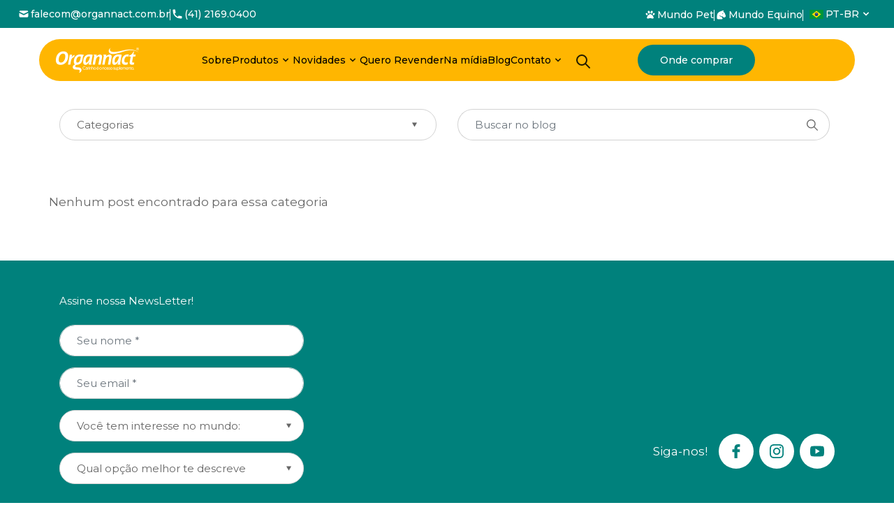

--- FILE ---
content_type: text/html; charset=UTF-8
request_url: https://www.organnact.com.br/tag/filhote-com-diarreia/
body_size: 38796
content:
<!DOCTYPE html>
<html lang="pt-br">

<head><meta charset="UTF-8"><script>if(navigator.userAgent.match(/MSIE|Internet Explorer/i)||navigator.userAgent.match(/Trident\/7\..*?rv:11/i)){var href=document.location.href;if(!href.match(/[?&]nowprocket/)){if(href.indexOf("?")==-1){if(href.indexOf("#")==-1){document.location.href=href+"?nowprocket=1"}else{document.location.href=href.replace("#","?nowprocket=1#")}}else{if(href.indexOf("#")==-1){document.location.href=href+"&nowprocket=1"}else{document.location.href=href.replace("#","&nowprocket=1#")}}}}</script><script>class RocketLazyLoadScripts{constructor(e){this.triggerEvents=e,this.eventOptions={passive:!0},this.userEventListener=this.triggerListener.bind(this),this.delayedScripts={normal:[],async:[],defer:[]},this.allJQueries=[]}_addUserInteractionListener(e){this.triggerEvents.forEach((t=>window.addEventListener(t,e.userEventListener,e.eventOptions)))}_removeUserInteractionListener(e){this.triggerEvents.forEach((t=>window.removeEventListener(t,e.userEventListener,e.eventOptions)))}triggerListener(){this._removeUserInteractionListener(this),"loading"===document.readyState?document.addEventListener("DOMContentLoaded",this._loadEverythingNow.bind(this)):this._loadEverythingNow()}async _loadEverythingNow(){this._delayEventListeners(),this._delayJQueryReady(this),this._handleDocumentWrite(),this._registerAllDelayedScripts(),this._preloadAllScripts(),await this._loadScriptsFromList(this.delayedScripts.normal),await this._loadScriptsFromList(this.delayedScripts.defer),await this._loadScriptsFromList(this.delayedScripts.async),await this._triggerDOMContentLoaded(),await this._triggerWindowLoad(),window.dispatchEvent(new Event("rocket-allScriptsLoaded"))}_registerAllDelayedScripts(){document.querySelectorAll("script[type=rocketlazyloadscript]").forEach((e=>{e.hasAttribute("src")?e.hasAttribute("async")&&!1!==e.async?this.delayedScripts.async.push(e):e.hasAttribute("defer")&&!1!==e.defer||"module"===e.getAttribute("data-rocket-type")?this.delayedScripts.defer.push(e):this.delayedScripts.normal.push(e):this.delayedScripts.normal.push(e)}))}async _transformScript(e){return await this._requestAnimFrame(),new Promise((t=>{const n=document.createElement("script");let r;[...e.attributes].forEach((e=>{let t=e.nodeName;"type"!==t&&("data-rocket-type"===t&&(t="type",r=e.nodeValue),n.setAttribute(t,e.nodeValue))})),e.hasAttribute("src")?(n.addEventListener("load",t),n.addEventListener("error",t)):(n.text=e.text,t()),e.parentNode.replaceChild(n,e)}))}async _loadScriptsFromList(e){const t=e.shift();return t?(await this._transformScript(t),this._loadScriptsFromList(e)):Promise.resolve()}_preloadAllScripts(){var e=document.createDocumentFragment();[...this.delayedScripts.normal,...this.delayedScripts.defer,...this.delayedScripts.async].forEach((t=>{const n=t.getAttribute("src");if(n){const t=document.createElement("link");t.href=n,t.rel="preload",t.as="script",e.appendChild(t)}})),document.head.appendChild(e)}_delayEventListeners(){let e={};function t(t,n){!function(t){function n(n){return e[t].eventsToRewrite.indexOf(n)>=0?"rocket-"+n:n}e[t]||(e[t]={originalFunctions:{add:t.addEventListener,remove:t.removeEventListener},eventsToRewrite:[]},t.addEventListener=function(){arguments[0]=n(arguments[0]),e[t].originalFunctions.add.apply(t,arguments)},t.removeEventListener=function(){arguments[0]=n(arguments[0]),e[t].originalFunctions.remove.apply(t,arguments)})}(t),e[t].eventsToRewrite.push(n)}function n(e,t){let n=e[t];Object.defineProperty(e,t,{get:()=>n||function(){},set(r){e["rocket"+t]=n=r}})}t(document,"DOMContentLoaded"),t(window,"DOMContentLoaded"),t(window,"load"),t(window,"pageshow"),t(document,"readystatechange"),n(document,"onreadystatechange"),n(window,"onload"),n(window,"onpageshow")}_delayJQueryReady(e){let t=window.jQuery;Object.defineProperty(window,"jQuery",{get:()=>t,set(n){if(n&&n.fn&&!e.allJQueries.includes(n)){n.fn.ready=n.fn.init.prototype.ready=function(t){e.domReadyFired?t.bind(document)(n):document.addEventListener("rocket-DOMContentLoaded",(()=>t.bind(document)(n)))};const t=n.fn.on;n.fn.on=n.fn.init.prototype.on=function(){if(this[0]===window){function e(e){return e.split(" ").map((e=>"load"===e||0===e.indexOf("load.")?"rocket-jquery-load":e)).join(" ")}"string"==typeof arguments[0]||arguments[0]instanceof String?arguments[0]=e(arguments[0]):"object"==typeof arguments[0]&&Object.keys(arguments[0]).forEach((t=>{delete Object.assign(arguments[0],{[e(t)]:arguments[0][t]})[t]}))}return t.apply(this,arguments),this},e.allJQueries.push(n)}t=n}})}async _triggerDOMContentLoaded(){this.domReadyFired=!0,await this._requestAnimFrame(),document.dispatchEvent(new Event("rocket-DOMContentLoaded")),await this._requestAnimFrame(),window.dispatchEvent(new Event("rocket-DOMContentLoaded")),await this._requestAnimFrame(),document.dispatchEvent(new Event("rocket-readystatechange")),await this._requestAnimFrame(),document.rocketonreadystatechange&&document.rocketonreadystatechange()}async _triggerWindowLoad(){await this._requestAnimFrame(),window.dispatchEvent(new Event("rocket-load")),await this._requestAnimFrame(),window.rocketonload&&window.rocketonload(),await this._requestAnimFrame(),this.allJQueries.forEach((e=>e(window).trigger("rocket-jquery-load"))),window.dispatchEvent(new Event("rocket-pageshow")),await this._requestAnimFrame(),window.rocketonpageshow&&window.rocketonpageshow()}_handleDocumentWrite(){const e=new Map;document.write=document.writeln=function(t){const n=document.currentScript,r=document.createRange(),i=n.parentElement;let o=e.get(n);void 0===o&&(o=n.nextSibling,e.set(n,o));const a=document.createDocumentFragment();r.setStart(a,0),a.appendChild(r.createContextualFragment(t)),i.insertBefore(a,o)}}async _requestAnimFrame(){return new Promise((e=>requestAnimationFrame(e)))}static run(){const e=new RocketLazyLoadScripts(["keydown","mousemove","touchmove","touchstart","touchend","wheel"]);e._addUserInteractionListener(e)}}RocketLazyLoadScripts.run();</script>
  
  <meta name="viewport" content="width=device-width, user-scalable=no" />
  

  <meta name="theme-color" content="#00817C">
  <meta name="viewport" content="width=device-width, initial-scale=1">
  <meta name="distribution" content="global" />
  <meta name="rating" content="general" />
  <meta name="robots" content="ALL" />
  <meta name="robots" content="index,follow" />
  <meta name="language" content="pt-br" />
  <meta name="doc-rights" content="Public" />
  <meta name="classification" content="Servicos" />
  <meta http-equiv="Content-Language" content="pt-br" />

  <!--?php the_field('favicon', 'option'); ?-->
  <link rel="apple-touch-icon" sizes="114x114"
    href="https://www.organnact.com.br/wp-content/uploads/2020/12/logo_g_amarelo.ico" />
  <link rel="apple-touch-icon" sizes="72x72"
    href="https://www.organnact.com.br/wp-content/uploads/2020/12/logo_g_amarelo.ico" />
  <link rel="apple-touch-icon" sizes="57x57"
    href="https://www.organnact.com.br/wp-content/uploads/2020/12/logo_g_amarelo.ico" />
  <link rel="apple-touch-icon-precomposed" sizes="114x114"
    href="https://www.organnact.com.br/wp-content/uploads/2020/12/logo_g_amarelo.ico">
  <link rel="apple-touch-icon-precomposed" sizes="72x72"
    href="https://www.organnact.com.br/wp-content/uploads/2020/12/logo_g_amarelo.ico">
  <link rel="apple-touch-icon-precomposed" sizes="57x57"
    href="https://www.organnact.com.br/wp-content/uploads/2020/12/logo_g_amarelo.ico">
  <link rel="shortcut icon" href="https://www.organnact.com.br/wp-content/uploads/2020/12/logo_g_amarelo.ico" />
  <link rel="icon" type="image/vnd.microsoft.icon"
    href="https://www.organnact.com.br/wp-content/uploads/2020/12/logo_g_amarelo.ico" />
  <link rel="icon" type="image/png" href="https://www.organnact.com.br/wp-content/uploads/2020/12/logo_g_amarelo.ico" />

  <link rel="pingback" href="https://www.organnact.com.br/xmlrpc.php" />
  <meta name='robots' content='index, follow, max-image-preview:large, max-snippet:-1, max-video-preview:-1' />
	<style>img:is([sizes="auto" i], [sizes^="auto," i]) { contain-intrinsic-size: 3000px 1500px }</style>
	
	<!-- This site is optimized with the Yoast SEO plugin v26.5 - https://yoast.com/wordpress/plugins/seo/ -->
	<title>filhote com diarreia - Organnact</title><link rel="stylesheet" href="https://www.organnact.com.br/wp-content/cache/min/1/97fdb818c8187db8984ed4e4fe34cf4a.css" media="all" data-minify="1" />
	<link rel="canonical" href="https://www.organnact.com.br/tag/filhote-com-diarreia/" />
	<meta property="og:locale" content="pt_BR" />
	<meta property="og:type" content="article" />
	<meta property="og:title" content="filhote com diarreia - Organnact" />
	<meta property="og:url" content="https://www.organnact.com.br/tag/filhote-com-diarreia/" />
	<meta property="og:site_name" content="Organnact" />
	<meta name="twitter:card" content="summary_large_image" />
	<script type="application/ld+json" class="yoast-schema-graph">{"@context":"https://schema.org","@graph":[{"@type":"CollectionPage","@id":"https://www.organnact.com.br/tag/filhote-com-diarreia/","url":"https://www.organnact.com.br/tag/filhote-com-diarreia/","name":"filhote com diarreia - Organnact","isPartOf":{"@id":"https://www.organnact.com.br/#website"},"primaryImageOfPage":{"@id":"https://www.organnact.com.br/tag/filhote-com-diarreia/#primaryimage"},"image":{"@id":"https://www.organnact.com.br/tag/filhote-com-diarreia/#primaryimage"},"thumbnailUrl":"https://www.organnact.com.br/wp-content/uploads/2022/04/veterinarian-examining-dog-veterinary-clinic-2021-08-26-16-26-03-utc-2-1.jpg","breadcrumb":{"@id":"https://www.organnact.com.br/tag/filhote-com-diarreia/#breadcrumb"},"inLanguage":"pt-BR"},{"@type":"ImageObject","inLanguage":"pt-BR","@id":"https://www.organnact.com.br/tag/filhote-com-diarreia/#primaryimage","url":"https://www.organnact.com.br/wp-content/uploads/2022/04/veterinarian-examining-dog-veterinary-clinic-2021-08-26-16-26-03-utc-2-1.jpg","contentUrl":"https://www.organnact.com.br/wp-content/uploads/2022/04/veterinarian-examining-dog-veterinary-clinic-2021-08-26-16-26-03-utc-2-1.jpg","width":1200,"height":800,"caption":"filhote com diarreia"},{"@type":"BreadcrumbList","@id":"https://www.organnact.com.br/tag/filhote-com-diarreia/#breadcrumb","itemListElement":[{"@type":"ListItem","position":1,"name":"Início","item":"https://www.organnact.com.br/"},{"@type":"ListItem","position":2,"name":"filhote com diarreia"}]},{"@type":"WebSite","@id":"https://www.organnact.com.br/#website","url":"https://www.organnact.com.br/","name":"Organnact","description":"O melhor para o seu pet!","publisher":{"@id":"https://www.organnact.com.br/#organization"},"potentialAction":[{"@type":"SearchAction","target":{"@type":"EntryPoint","urlTemplate":"https://www.organnact.com.br/?s={search_term_string}"},"query-input":{"@type":"PropertyValueSpecification","valueRequired":true,"valueName":"search_term_string"}}],"inLanguage":"pt-BR"},{"@type":"Organization","@id":"https://www.organnact.com.br/#organization","name":"Organnact","alternateName":"Organnact","url":"https://www.organnact.com.br/","logo":{"@type":"ImageObject","inLanguage":"pt-BR","@id":"https://www.organnact.com.br/#/schema/logo/image/","url":"https://www.organnact.com.br/wp-content/uploads/2021/01/logo-com-slogan.jpg","contentUrl":"https://www.organnact.com.br/wp-content/uploads/2021/01/logo-com-slogan.jpg","width":1058,"height":1058,"caption":"Organnact"},"image":{"@id":"https://www.organnact.com.br/#/schema/logo/image/"},"sameAs":["https://www.facebook.com/Organnact/","https://www.instagram.com/organnact/","https://www.youtube.com/channel/UCzEXGJt8_7-35JmJtNdajgQ"]}]}</script>
	<!-- / Yoast SEO plugin. -->


<link rel='dns-prefetch' href='//translate.google.com' />
<link rel='dns-prefetch' href='//ajax.googleapis.com' />
<link rel='dns-prefetch' href='//cdnjs.cloudflare.com' />
<link rel='dns-prefetch' href='//maxcdn.bootstrapcdn.com' />
<link rel='dns-prefetch' href='//cdn.jsdelivr.net' />
<link rel='dns-prefetch' href='//unpkg.com' />

<link rel="alternate" type="application/rss+xml" title="Feed de tag para Organnact &raquo; filhote com diarreia" href="https://www.organnact.com.br/tag/filhote-com-diarreia/feed/" />
<script type="rocketlazyloadscript" data-rocket-type="text/javascript">
/* <![CDATA[ */
window._wpemojiSettings = {"baseUrl":"https:\/\/s.w.org\/images\/core\/emoji\/16.0.1\/72x72\/","ext":".png","svgUrl":"https:\/\/s.w.org\/images\/core\/emoji\/16.0.1\/svg\/","svgExt":".svg","source":{"concatemoji":"https:\/\/www.organnact.com.br\/wp-includes\/js\/wp-emoji-release.min.js?ver=6.8.3"}};
/*! This file is auto-generated */
!function(s,n){var o,i,e;function c(e){try{var t={supportTests:e,timestamp:(new Date).valueOf()};sessionStorage.setItem(o,JSON.stringify(t))}catch(e){}}function p(e,t,n){e.clearRect(0,0,e.canvas.width,e.canvas.height),e.fillText(t,0,0);var t=new Uint32Array(e.getImageData(0,0,e.canvas.width,e.canvas.height).data),a=(e.clearRect(0,0,e.canvas.width,e.canvas.height),e.fillText(n,0,0),new Uint32Array(e.getImageData(0,0,e.canvas.width,e.canvas.height).data));return t.every(function(e,t){return e===a[t]})}function u(e,t){e.clearRect(0,0,e.canvas.width,e.canvas.height),e.fillText(t,0,0);for(var n=e.getImageData(16,16,1,1),a=0;a<n.data.length;a++)if(0!==n.data[a])return!1;return!0}function f(e,t,n,a){switch(t){case"flag":return n(e,"\ud83c\udff3\ufe0f\u200d\u26a7\ufe0f","\ud83c\udff3\ufe0f\u200b\u26a7\ufe0f")?!1:!n(e,"\ud83c\udde8\ud83c\uddf6","\ud83c\udde8\u200b\ud83c\uddf6")&&!n(e,"\ud83c\udff4\udb40\udc67\udb40\udc62\udb40\udc65\udb40\udc6e\udb40\udc67\udb40\udc7f","\ud83c\udff4\u200b\udb40\udc67\u200b\udb40\udc62\u200b\udb40\udc65\u200b\udb40\udc6e\u200b\udb40\udc67\u200b\udb40\udc7f");case"emoji":return!a(e,"\ud83e\udedf")}return!1}function g(e,t,n,a){var r="undefined"!=typeof WorkerGlobalScope&&self instanceof WorkerGlobalScope?new OffscreenCanvas(300,150):s.createElement("canvas"),o=r.getContext("2d",{willReadFrequently:!0}),i=(o.textBaseline="top",o.font="600 32px Arial",{});return e.forEach(function(e){i[e]=t(o,e,n,a)}),i}function t(e){var t=s.createElement("script");t.src=e,t.defer=!0,s.head.appendChild(t)}"undefined"!=typeof Promise&&(o="wpEmojiSettingsSupports",i=["flag","emoji"],n.supports={everything:!0,everythingExceptFlag:!0},e=new Promise(function(e){s.addEventListener("DOMContentLoaded",e,{once:!0})}),new Promise(function(t){var n=function(){try{var e=JSON.parse(sessionStorage.getItem(o));if("object"==typeof e&&"number"==typeof e.timestamp&&(new Date).valueOf()<e.timestamp+604800&&"object"==typeof e.supportTests)return e.supportTests}catch(e){}return null}();if(!n){if("undefined"!=typeof Worker&&"undefined"!=typeof OffscreenCanvas&&"undefined"!=typeof URL&&URL.createObjectURL&&"undefined"!=typeof Blob)try{var e="postMessage("+g.toString()+"("+[JSON.stringify(i),f.toString(),p.toString(),u.toString()].join(",")+"));",a=new Blob([e],{type:"text/javascript"}),r=new Worker(URL.createObjectURL(a),{name:"wpTestEmojiSupports"});return void(r.onmessage=function(e){c(n=e.data),r.terminate(),t(n)})}catch(e){}c(n=g(i,f,p,u))}t(n)}).then(function(e){for(var t in e)n.supports[t]=e[t],n.supports.everything=n.supports.everything&&n.supports[t],"flag"!==t&&(n.supports.everythingExceptFlag=n.supports.everythingExceptFlag&&n.supports[t]);n.supports.everythingExceptFlag=n.supports.everythingExceptFlag&&!n.supports.flag,n.DOMReady=!1,n.readyCallback=function(){n.DOMReady=!0}}).then(function(){return e}).then(function(){var e;n.supports.everything||(n.readyCallback(),(e=n.source||{}).concatemoji?t(e.concatemoji):e.wpemoji&&e.twemoji&&(t(e.twemoji),t(e.wpemoji)))}))}((window,document),window._wpemojiSettings);
/* ]]> */
</script>

<style id='wp-emoji-styles-inline-css' type='text/css'>

	img.wp-smiley, img.emoji {
		display: inline !important;
		border: none !important;
		box-shadow: none !important;
		height: 1em !important;
		width: 1em !important;
		margin: 0 0.07em !important;
		vertical-align: -0.1em !important;
		background: none !important;
		padding: 0 !important;
	}
</style>

<style id='classic-theme-styles-inline-css' type='text/css'>
/*! This file is auto-generated */
.wp-block-button__link{color:#fff;background-color:#32373c;border-radius:9999px;box-shadow:none;text-decoration:none;padding:calc(.667em + 2px) calc(1.333em + 2px);font-size:1.125em}.wp-block-file__button{background:#32373c;color:#fff;text-decoration:none}
</style>
<style id='global-styles-inline-css' type='text/css'>
:root{--wp--preset--aspect-ratio--square: 1;--wp--preset--aspect-ratio--4-3: 4/3;--wp--preset--aspect-ratio--3-4: 3/4;--wp--preset--aspect-ratio--3-2: 3/2;--wp--preset--aspect-ratio--2-3: 2/3;--wp--preset--aspect-ratio--16-9: 16/9;--wp--preset--aspect-ratio--9-16: 9/16;--wp--preset--color--black: #000000;--wp--preset--color--cyan-bluish-gray: #abb8c3;--wp--preset--color--white: #ffffff;--wp--preset--color--pale-pink: #f78da7;--wp--preset--color--vivid-red: #cf2e2e;--wp--preset--color--luminous-vivid-orange: #ff6900;--wp--preset--color--luminous-vivid-amber: #fcb900;--wp--preset--color--light-green-cyan: #7bdcb5;--wp--preset--color--vivid-green-cyan: #00d084;--wp--preset--color--pale-cyan-blue: #8ed1fc;--wp--preset--color--vivid-cyan-blue: #0693e3;--wp--preset--color--vivid-purple: #9b51e0;--wp--preset--gradient--vivid-cyan-blue-to-vivid-purple: linear-gradient(135deg,rgba(6,147,227,1) 0%,rgb(155,81,224) 100%);--wp--preset--gradient--light-green-cyan-to-vivid-green-cyan: linear-gradient(135deg,rgb(122,220,180) 0%,rgb(0,208,130) 100%);--wp--preset--gradient--luminous-vivid-amber-to-luminous-vivid-orange: linear-gradient(135deg,rgba(252,185,0,1) 0%,rgba(255,105,0,1) 100%);--wp--preset--gradient--luminous-vivid-orange-to-vivid-red: linear-gradient(135deg,rgba(255,105,0,1) 0%,rgb(207,46,46) 100%);--wp--preset--gradient--very-light-gray-to-cyan-bluish-gray: linear-gradient(135deg,rgb(238,238,238) 0%,rgb(169,184,195) 100%);--wp--preset--gradient--cool-to-warm-spectrum: linear-gradient(135deg,rgb(74,234,220) 0%,rgb(151,120,209) 20%,rgb(207,42,186) 40%,rgb(238,44,130) 60%,rgb(251,105,98) 80%,rgb(254,248,76) 100%);--wp--preset--gradient--blush-light-purple: linear-gradient(135deg,rgb(255,206,236) 0%,rgb(152,150,240) 100%);--wp--preset--gradient--blush-bordeaux: linear-gradient(135deg,rgb(254,205,165) 0%,rgb(254,45,45) 50%,rgb(107,0,62) 100%);--wp--preset--gradient--luminous-dusk: linear-gradient(135deg,rgb(255,203,112) 0%,rgb(199,81,192) 50%,rgb(65,88,208) 100%);--wp--preset--gradient--pale-ocean: linear-gradient(135deg,rgb(255,245,203) 0%,rgb(182,227,212) 50%,rgb(51,167,181) 100%);--wp--preset--gradient--electric-grass: linear-gradient(135deg,rgb(202,248,128) 0%,rgb(113,206,126) 100%);--wp--preset--gradient--midnight: linear-gradient(135deg,rgb(2,3,129) 0%,rgb(40,116,252) 100%);--wp--preset--font-size--small: 13px;--wp--preset--font-size--medium: 20px;--wp--preset--font-size--large: 36px;--wp--preset--font-size--x-large: 42px;--wp--preset--spacing--20: 0.44rem;--wp--preset--spacing--30: 0.67rem;--wp--preset--spacing--40: 1rem;--wp--preset--spacing--50: 1.5rem;--wp--preset--spacing--60: 2.25rem;--wp--preset--spacing--70: 3.38rem;--wp--preset--spacing--80: 5.06rem;--wp--preset--shadow--natural: 6px 6px 9px rgba(0, 0, 0, 0.2);--wp--preset--shadow--deep: 12px 12px 50px rgba(0, 0, 0, 0.4);--wp--preset--shadow--sharp: 6px 6px 0px rgba(0, 0, 0, 0.2);--wp--preset--shadow--outlined: 6px 6px 0px -3px rgba(255, 255, 255, 1), 6px 6px rgba(0, 0, 0, 1);--wp--preset--shadow--crisp: 6px 6px 0px rgba(0, 0, 0, 1);}:where(.is-layout-flex){gap: 0.5em;}:where(.is-layout-grid){gap: 0.5em;}body .is-layout-flex{display: flex;}.is-layout-flex{flex-wrap: wrap;align-items: center;}.is-layout-flex > :is(*, div){margin: 0;}body .is-layout-grid{display: grid;}.is-layout-grid > :is(*, div){margin: 0;}:where(.wp-block-columns.is-layout-flex){gap: 2em;}:where(.wp-block-columns.is-layout-grid){gap: 2em;}:where(.wp-block-post-template.is-layout-flex){gap: 1.25em;}:where(.wp-block-post-template.is-layout-grid){gap: 1.25em;}.has-black-color{color: var(--wp--preset--color--black) !important;}.has-cyan-bluish-gray-color{color: var(--wp--preset--color--cyan-bluish-gray) !important;}.has-white-color{color: var(--wp--preset--color--white) !important;}.has-pale-pink-color{color: var(--wp--preset--color--pale-pink) !important;}.has-vivid-red-color{color: var(--wp--preset--color--vivid-red) !important;}.has-luminous-vivid-orange-color{color: var(--wp--preset--color--luminous-vivid-orange) !important;}.has-luminous-vivid-amber-color{color: var(--wp--preset--color--luminous-vivid-amber) !important;}.has-light-green-cyan-color{color: var(--wp--preset--color--light-green-cyan) !important;}.has-vivid-green-cyan-color{color: var(--wp--preset--color--vivid-green-cyan) !important;}.has-pale-cyan-blue-color{color: var(--wp--preset--color--pale-cyan-blue) !important;}.has-vivid-cyan-blue-color{color: var(--wp--preset--color--vivid-cyan-blue) !important;}.has-vivid-purple-color{color: var(--wp--preset--color--vivid-purple) !important;}.has-black-background-color{background-color: var(--wp--preset--color--black) !important;}.has-cyan-bluish-gray-background-color{background-color: var(--wp--preset--color--cyan-bluish-gray) !important;}.has-white-background-color{background-color: var(--wp--preset--color--white) !important;}.has-pale-pink-background-color{background-color: var(--wp--preset--color--pale-pink) !important;}.has-vivid-red-background-color{background-color: var(--wp--preset--color--vivid-red) !important;}.has-luminous-vivid-orange-background-color{background-color: var(--wp--preset--color--luminous-vivid-orange) !important;}.has-luminous-vivid-amber-background-color{background-color: var(--wp--preset--color--luminous-vivid-amber) !important;}.has-light-green-cyan-background-color{background-color: var(--wp--preset--color--light-green-cyan) !important;}.has-vivid-green-cyan-background-color{background-color: var(--wp--preset--color--vivid-green-cyan) !important;}.has-pale-cyan-blue-background-color{background-color: var(--wp--preset--color--pale-cyan-blue) !important;}.has-vivid-cyan-blue-background-color{background-color: var(--wp--preset--color--vivid-cyan-blue) !important;}.has-vivid-purple-background-color{background-color: var(--wp--preset--color--vivid-purple) !important;}.has-black-border-color{border-color: var(--wp--preset--color--black) !important;}.has-cyan-bluish-gray-border-color{border-color: var(--wp--preset--color--cyan-bluish-gray) !important;}.has-white-border-color{border-color: var(--wp--preset--color--white) !important;}.has-pale-pink-border-color{border-color: var(--wp--preset--color--pale-pink) !important;}.has-vivid-red-border-color{border-color: var(--wp--preset--color--vivid-red) !important;}.has-luminous-vivid-orange-border-color{border-color: var(--wp--preset--color--luminous-vivid-orange) !important;}.has-luminous-vivid-amber-border-color{border-color: var(--wp--preset--color--luminous-vivid-amber) !important;}.has-light-green-cyan-border-color{border-color: var(--wp--preset--color--light-green-cyan) !important;}.has-vivid-green-cyan-border-color{border-color: var(--wp--preset--color--vivid-green-cyan) !important;}.has-pale-cyan-blue-border-color{border-color: var(--wp--preset--color--pale-cyan-blue) !important;}.has-vivid-cyan-blue-border-color{border-color: var(--wp--preset--color--vivid-cyan-blue) !important;}.has-vivid-purple-border-color{border-color: var(--wp--preset--color--vivid-purple) !important;}.has-vivid-cyan-blue-to-vivid-purple-gradient-background{background: var(--wp--preset--gradient--vivid-cyan-blue-to-vivid-purple) !important;}.has-light-green-cyan-to-vivid-green-cyan-gradient-background{background: var(--wp--preset--gradient--light-green-cyan-to-vivid-green-cyan) !important;}.has-luminous-vivid-amber-to-luminous-vivid-orange-gradient-background{background: var(--wp--preset--gradient--luminous-vivid-amber-to-luminous-vivid-orange) !important;}.has-luminous-vivid-orange-to-vivid-red-gradient-background{background: var(--wp--preset--gradient--luminous-vivid-orange-to-vivid-red) !important;}.has-very-light-gray-to-cyan-bluish-gray-gradient-background{background: var(--wp--preset--gradient--very-light-gray-to-cyan-bluish-gray) !important;}.has-cool-to-warm-spectrum-gradient-background{background: var(--wp--preset--gradient--cool-to-warm-spectrum) !important;}.has-blush-light-purple-gradient-background{background: var(--wp--preset--gradient--blush-light-purple) !important;}.has-blush-bordeaux-gradient-background{background: var(--wp--preset--gradient--blush-bordeaux) !important;}.has-luminous-dusk-gradient-background{background: var(--wp--preset--gradient--luminous-dusk) !important;}.has-pale-ocean-gradient-background{background: var(--wp--preset--gradient--pale-ocean) !important;}.has-electric-grass-gradient-background{background: var(--wp--preset--gradient--electric-grass) !important;}.has-midnight-gradient-background{background: var(--wp--preset--gradient--midnight) !important;}.has-small-font-size{font-size: var(--wp--preset--font-size--small) !important;}.has-medium-font-size{font-size: var(--wp--preset--font-size--medium) !important;}.has-large-font-size{font-size: var(--wp--preset--font-size--large) !important;}.has-x-large-font-size{font-size: var(--wp--preset--font-size--x-large) !important;}
:where(.wp-block-post-template.is-layout-flex){gap: 1.25em;}:where(.wp-block-post-template.is-layout-grid){gap: 1.25em;}
:where(.wp-block-columns.is-layout-flex){gap: 2em;}:where(.wp-block-columns.is-layout-grid){gap: 2em;}
:root :where(.wp-block-pullquote){font-size: 1.5em;line-height: 1.6;}
</style>












<script type="rocketlazyloadscript" data-minify="1" data-rocket-type="text/javascript" src="https://www.organnact.com.br/wp-content/cache/min/1/ajax/libs/jquery/3.4.1/jquery.min.js?ver=1765486296" id="jquery-js" defer></script>
<script type="rocketlazyloadscript" data-rocket-type="text/javascript" src="https://www.organnact.com.br/wp-content/plugins/mascaras-para-cf7/js/jquery.mask.min.js?ver=1.0.0" id="jquery.mask.min-js" defer></script>
<script type="rocketlazyloadscript" data-minify="1" data-rocket-type="text/javascript" src="https://www.organnact.com.br/wp-content/cache/min/1/wp-content/plugins/mascaras-para-cf7/js/cf7-masks.js?ver=1765486296" id="cf7-masks-js" defer></script>
<script type="text/javascript" id="cookie-law-info-js-extra">
/* <![CDATA[ */
var Cli_Data = {"nn_cookie_ids":[],"cookielist":[],"non_necessary_cookies":[],"ccpaEnabled":"","ccpaRegionBased":"","ccpaBarEnabled":"","strictlyEnabled":["necessary","obligatoire"],"ccpaType":"gdpr","js_blocking":"","custom_integration":"","triggerDomRefresh":"","secure_cookies":""};
var cli_cookiebar_settings = {"animate_speed_hide":"500","animate_speed_show":"500","background":"#00817c","border":"#b1a6a6c2","border_on":"","button_1_button_colour":"#f1b500","button_1_button_hover":"#c19100","button_1_link_colour":"#000000","button_1_as_button":"1","button_1_new_win":"","button_2_button_colour":"#333","button_2_button_hover":"#292929","button_2_link_colour":"#444","button_2_as_button":"","button_2_hidebar":"","button_3_button_colour":"#ff0000","button_3_button_hover":"#cc0000","button_3_link_colour":"#0a0a0a","button_3_as_button":"1","button_3_new_win":"","button_4_button_colour":"#000","button_4_button_hover":"#000000","button_4_link_colour":"#62a329","button_4_as_button":"","button_7_button_colour":"#61a229","button_7_button_hover":"#4e8221","button_7_link_colour":"#fff","button_7_as_button":"1","button_7_new_win":"","font_family":"Arial, Helvetica, sans-serif","header_fix":"","notify_animate_hide":"1","notify_animate_show":"","notify_div_id":"#cookie-law-info-bar","notify_position_horizontal":"right","notify_position_vertical":"bottom","scroll_close":"","scroll_close_reload":"","accept_close_reload":"","reject_close_reload":"","showagain_tab":"","showagain_background":"#fff","showagain_border":"#000","showagain_div_id":"#cookie-law-info-again","showagain_x_position":"100px","text":"#ffffff","show_once_yn":"1","show_once":"5000","logging_on":"","as_popup":"","popup_overlay":"1","bar_heading_text":"","cookie_bar_as":"banner","popup_showagain_position":"bottom-right","widget_position":"left"};
var log_object = {"ajax_url":"https:\/\/www.organnact.com.br\/wp-admin\/admin-ajax.php"};
/* ]]> */
</script>
<script type="rocketlazyloadscript" data-minify="1" data-rocket-type="text/javascript" src="https://www.organnact.com.br/wp-content/cache/min/1/wp-content/plugins/cookie-law-info/legacy/public/js/cookie-law-info-public.js?ver=1765486296" id="cookie-law-info-js" defer></script>
<script type="rocketlazyloadscript" data-rocket-type="text/javascript" id="cookie-notice-front-js-before">
/* <![CDATA[ */
var cnArgs = {"ajaxUrl":"https:\/\/www.organnact.com.br\/wp-admin\/admin-ajax.php","nonce":"2868badd44","hideEffect":"fade","position":"bottom","onScroll":false,"onScrollOffset":100,"onClick":false,"cookieName":"cookie_notice_accepted","cookieTime":2592000,"cookieTimeRejected":2592000,"globalCookie":false,"redirection":false,"cache":true,"revokeCookies":false,"revokeCookiesOpt":"automatic"};
/* ]]> */
</script>
<script type="rocketlazyloadscript" data-rocket-type="text/javascript" src="https://www.organnact.com.br/wp-content/plugins/cookie-notice/js/front.min.js?ver=2.5.10" id="cookie-notice-front-js" defer></script>
<script type="rocketlazyloadscript" data-minify="1" data-rocket-type="text/javascript" src="https://www.organnact.com.br/wp-content/cache/min/1/wp-content/plugins/mascaras-para-cf7/js/cf7-telefone.js?ver=1765486296" id="cf7-telefone-js" defer></script>
<link rel="https://api.w.org/" href="https://www.organnact.com.br/wp-json/" /><link rel="alternate" title="JSON" type="application/json" href="https://www.organnact.com.br/wp-json/wp/v2/tags/749" /><link rel="EditURI" type="application/rsd+xml" title="RSD" href="https://www.organnact.com.br/xmlrpc.php?rsd" />
<link rel='dns-prefetch' href='https://i0.wp.com/'><link rel='preconnect' href='https://i0.wp.com/' crossorigin><link rel='dns-prefetch' href='https://i1.wp.com/'><link rel='preconnect' href='https://i1.wp.com/' crossorigin><link rel='dns-prefetch' href='https://i2.wp.com/'><link rel='preconnect' href='https://i2.wp.com/' crossorigin><link rel='dns-prefetch' href='https://i3.wp.com/'><link rel='preconnect' href='https://i3.wp.com/' crossorigin><style>.teste-flagsp.hello{font-size:12px;color:darkgray;}#google_language_translator,#flags{text-align:left;}#google_language_translator{clear:both;}#flags{width:165px;}#flags a{display:inline-block;margin-right:2px;}#google_language_translator a{display:none!important;}div.skiptranslate.goog-te-gadget{display:inline!important;}.goog-te-gadget{color:transparent!important;}.goog-te-gadget{font-size:0px!important;}.goog-branding{display:none;}.goog-tooltip{display: none!important;}.goog-tooltip:hover{display: none!important;}.goog-text-highlight{background-color:transparent!important;border:none!important;box-shadow:none!important;}#google_language_translator{display:none;}#google_language_translator select.goog-te-combo{color:#32373c;}div.skiptranslate{display:none!important;}body{top:0px!important;}#goog-gt-{display:none!important;}font font{background-color:transparent!important;box-shadow:none!important;position:initial!important;}#glt-translate-trigger{left:20px;right:auto;}#glt-translate-trigger > span{color:#ffffff;}#glt-translate-trigger{background:#f89406;}.goog-te-gadget .goog-te-combo{width:100%;}</style>		<style type="text/css" id="wp-custom-css">
			.menu-principal .navbar .navbar-collapse ul li:last-child a{
	background-color: #03817C;
    color: #fff;
    padding: 6px 20px 2px;
}		</style>
		  
  

  <!-- CSS customizado do POPUP Encerramento promoção vá de trailer -->
  <style>
  .hustle-ui.module_id_1 .hustle-layout .hustle-content {
    padding: 0px 0px 0px 0px !important;
  }

  .hustle-ui.module_id_1 .hustle-layout .hustle-content .hustle-content-wrap {
    padding: 0px 0px 0px 0px !important;
  }
  </style>

  <script type="rocketlazyloadscript">
  function gtag_report_conversion(url) {

    var callback = function() {

      if (typeof(url) != 'undefined') {

        window.location = url;

      }

    };

    gtag('event', 'conversion', {

      'send_to': 'AW-657610402/eNV4CNz858IDEKKtybkC',

      'event_callback': callback

    });

    return false;

  }
  </script>


  <!-- Google Tag Manager -->
  <script type="rocketlazyloadscript">
  (function(w, d, s, l, i) {
    w[l] = w[l] || [];
    w[l].push({
      'gtm.start': new Date().getTime(),
      event: 'gtm.js'
    });
    var f = d.getElementsByTagName(s)[0],
      j = d.createElement(s),
      dl = l != 'dataLayer' ? '&l=' + l : '';
    j.async = true;
    j.src =
      'https://www.googletagmanager.com/gtm.js?id=' + i + dl;
    f.parentNode.insertBefore(j, f);
  })(window, document, 'script', 'dataLayer', 'GTM-KVGRZ7D');
  </script>
  <!-- End Google Tag Manager -->
  <!-- Hotjar Tracking Code for https://www.organnact.com.br/ -->
  <!--<script type="rocketlazyloadscript">
   (function(h, o, t, j, a, r) {
      h.hj = h.hj || function() {
         (h.hj.q = h.hj.q || []).push(arguments)
      };
      h._hjSettings = {
         hjid: 2458817,
         hjsv: 6
      };
      a = o.getElementsByTagName('head')[0];
      r = o.createElement('script');
      r.async = 1;
      r.src = t + h._hjSettings.hjid + j + h._hjSettings.hjsv;
      a.appendChild(r);
   })(window, document, 'https://static.hotjar.com/c/hotjar-', '.js?sv=');
   </script>-->
  <!-- Hotjar Tracking Code for https://www.organnact.com.br -->
  <script type="rocketlazyloadscript">
  (function(h, o, t, j, a, r) {
    h.hj = h.hj || function() {
      (h.hj.q = h.hj.q || []).push(arguments)
    };
    h._hjSettings = {
      hjid: 2978439,
      hjsv: 6
    };
    a = o.getElementsByTagName('head')[0];
    r = o.createElement('script');
    r.async = 1;
    r.src = t + h._hjSettings.hjid + j + h._hjSettings.hjsv;
    a.appendChild(r);
  })(window, document, 'https://static.hotjar.com/c/hotjar-', '.js?sv=');
  </script>

</head>

<body>
  <!-- Google Tag Manager (noscript) -->
  <noscript><iframe src="https://www.googletagmanager.com/ns.html?id=GTM-KVGRZ7D" height="0" width="0"
      style="display:none;visibility:hidden"></iframe></noscript>
  <!-- End Google Tag Manager (noscript) -->

  
<style>
/* Correção crítica para menu mobile - evitar carregamento inicial aberto */
@media (max-width: 768px) {
  .mobile-nav {
    right: -100% !important;
    visibility: hidden !important;
    opacity: 0 !important;
    transform: translateX(0) !important;
  }
  
  .mobile-nav.active {
    right: 0 !important;
    visibility: visible !important;
    opacity: 1 !important;
  }
  
  .mobile-nav-overlay {
    display: none !important;
    visibility: hidden !important;
    opacity: 0 !important;
  }
  
  .mobile-nav-overlay.active {
    display: block !important;
    visibility: visible !important;
    opacity: 1 !important;
  }
  
  html, body {
    overflow-x: hidden !important;
    max-width: 100vw !important;
  }
}

#flags {
  display: none;
}

.link-mundo-equino:hover {
  color: #593010 !important;
}

.link-mundo-pet:hover {
  color: #F1B502 !important;
}

/* Transições globais para elementos do header */
.header-container {
  transition: all 0.2s cubic-bezier(0.4, 0, 0.2, 1);
}

.header-scrolled .top-bar {
  transform: translateY(-100%);
  opacity: 0;
  transition: all 0.2s ease-in-out;
}

.header-scrolled .main-header {
  position: fixed;
  top: 0;
  left: 0;
  right: 0;
  width: 100vw;
  border-radius: 0 !important;
  z-index: 20;
  box-shadow: 0 2px 10px rgba(0, 0, 0, 0.1);
  transition: all 0.2s ease-in-out;
  margin: 0 !important;
  max-width: 100vw !important;
}

/* Animações para o campo de busca */
.search-overlay {
  position: absolute;
  top: 0;
  left: 0;
  right: 0;
  background: #F4C430;
  transform: translateX(-100%);
  transition: transform 0.2s cubic-bezier(0.4, 0, 0.2, 1), opacity 0.3s ease-in-out;
  z-index: 10;
  width: 95%;
  margin: 0 auto;
  border-radius: 0.75rem;
}

.search-overlay.active {
  transform: translateX(0);
}

.search-field {
  transition: all 0.2s ease-in-out;
}

.search-expanded {
  width: 95% !important;
  transition: width 0.2s ease-in-out, opacity 0.3s ease-in-out;
}

/* Transições para navegação principal */
#main-nav {
  transition: opacity 0.3s ease-in-out, transform 0.3s ease-in-out;
}

#search-container {
  transition: opacity 0.3s ease-in-out, transform 0.3s ease-in-out;
}

/* Animações para dropdown de idiomas */
.language-dropdown {
  position: absolute;
  top: 100%;
  right: 0;
  background: white;
  border: 1px solid #e5e7eb;
  border-radius: 0.375rem;
  box-shadow: 0 10px 15px -3px rgba(0, 0, 0, 0.1);
  min-width: 150px;
  opacity: 0;
  visibility: hidden;
  transform: translateY(-10px) scale(0.95);
  transition: all 0.3s ease-in-out;
  max-height: 0;
  overflow: hidden;
}

.language-dropdown.active {
  opacity: 1;
  visibility: visible;
  transform: translateY(0) scale(1);
  max-height: 300px;
}

/* Transições para elementos de idioma */
#current-flag,
#current-lang {
  transition: opacity 0.3s ease-in-out;
}

#language-arrow {
  transition: transform 0.3s ease-in-out;
}

/* Animações para dropdowns do menu */
.menu-dropdown {
  position: absolute;
  top: 100%;
  left: 0;
  background: white;
  border: 1px solid #e5e7eb;
  border-radius: 0.5rem;
  box-shadow: 0 10px 25px -5px rgba(0, 0, 0, 0.1);
  min-width: 200px;
  opacity: 0;
  visibility: hidden;
  transform: translateY(-10px);
  transition: all 0.3s ease-in-out;
  z-index: 20;
  max-height: 0;
  overflow: hidden;
}

.menu-dropdown.active {
  opacity: 1;
  visibility: visible;
  transform: translateY(0);
  max-height: 500px;
}

/* Transições para setas dos dropdowns */
.menu-item-dropdown svg {
  transition: transform 0.3s ease-in-out;
}

.menu-dropdown a {
  transition: all 0.2s ease-in-out;
  transform: translateX(0);
}

.menu-dropdown a:hover {
  transform: translateX(5px);
  color: #00817C;
}

/* WordPress Menu Reset com animações */
.wp-menu-reset {
  list-style: none !important;
  margin: 0 !important;
  padding: 0 !important;
}

.wp-menu-reset li {
  list-style: none !important;
  margin: 0 !important;
  padding: 0 !important;
  transition: all 0.2s ease-in-out;
}

.wp-menu-reset li::before,
.wp-menu-reset li::after {
  display: none !important;
}

.wp-menu-reset a {
  text-decoration: none !important;
  transition: all 0.2s ease-in-out;
}

.wp-menu-reset a:hover {
  color: #00817C;
  transform: translateY(-1px);
}

/* Remove WordPress default classes styling */
.menu-item::before,
.menu-item::after,
.menu-item-has-children::before,
.menu-item-has-children::after {
  display: none !important;
}

.current-menu-item,
.current-menu-ancestor,
.current-menu-parent {
  list-style: none !important;
}

/* Transições para botões interativos */
.search-toggle,
.language-toggle,
.onde-comprar-btn {
  transition: all 0.3s cubic-bezier(0.25, 0.46, 0.45, 0.94);
}

.search-toggle:hover,
.language-toggle:hover,
.onde-comprar-btn:hover {
  transform: scale(1.05) translateY(-1px);
  filter: brightness(1.1);
}

/* Animações de hover para itens do menu */
.wp-menu-reset li a {
  position: relative;
  transition: all 0.3s cubic-bezier(0.25, 0.46, 0.45, 0.94);
}

.wp-menu-reset li a:hover {
  transform: translateY(-1px);
  color: #00817C;
}

.wp-menu-reset li a::after {
  content: '';
  position: absolute;
  bottom: -2px;
  left: 0;
  width: 0;
  height: 2px;
  background: linear-gradient(90deg, #00817C, #00817C);
  transition: width 0.3s cubic-bezier(0.25, 0.46, 0.45, 0.94);
}

.wp-menu-reset li a:hover::after {
  width: 100%;
}

/* Animações para itens do dropdown */
.menu-dropdown a {
  transition: all 0.3s cubic-bezier(0.25, 0.46, 0.45, 0.94);
  position: relative;
  overflow: hidden;
}

.menu-dropdown a:hover {
  background: linear-gradient(135deg, #f8f9fa, #e9ecef);
  transform: translateX(5px);
  padding-left: 20px;
}

.menu-dropdown a::before {
  content: '';
  position: absolute;
  left: 0;
  top: 0;
  width: 3px;
  height: 0;
  background: linear-gradient(180deg, #00817C, #00817C);
  transition: height 0.3s cubic-bezier(0.25, 0.46, 0.45, 0.94);
}

.menu-dropdown a:hover::before {
  height: 100%;
}

/* Animações para elementos que aparecem/desaparecem */
.fade-in {
  animation: fadeIn 0.2s cubic-bezier(0.25, 0.46, 0.45, 0.94) forwards;
  opacity: 0;
}

.fade-out {
  animation: fadeOut 0.2s cubic-bezier(0.55, 0.06, 0.68, 0.19) forwards;
  opacity: 1;
}

/* Animações específicas para o botão Onde Comprar */
.onde-comprar-btn {
  position: relative;
  overflow: hidden;
  background: linear-gradient(135deg, #00817C, #00817C);
  transition: all 0.2s cubic-bezier(0.25, 0.46, 0.45, 0.94);
}

.onde-comprar-btn::before {
  content: '';
  position: absolute;
  top: 0;
  left: -100%;
  width: 100%;
  height: 100%;
  background: linear-gradient(90deg, transparent, rgba(255, 255, 255, 0.2), transparent);
  transition: left 0.3s cubic-bezier(0.25, 0.46, 0.45, 0.94);
}

.onde-comprar-btn:hover::before {
  left: 100%;
}

.onde-comprar-btn:hover {
  transform: translateY(-2px) scale(1.02);
  box-shadow: 0 8px 25px rgba(0, 124, 186, 0.3);
  background: linear-gradient(135deg, #00817C, #00817C);
}

/* Animações para o campo de busca */
#animated-search {
  transition: all 0.2s cubic-bezier(0.25, 0.46, 0.45, 0.94);
}

#animated-search:focus {
  transform: scale(1.02);
  box-shadow: 0 0 0 3px rgba(0, 124, 186, 0.1);
}

/* Animações para itens do dropdown de idiomas */
.language-option {
  transition: all 0.3s cubic-bezier(0.25, 0.46, 0.45, 0.94);
  position: relative;
  overflow: hidden;
}

.language-option:hover {
  /* background: linear-gradient(135deg, #f8f9fa, #e9ecef); */
  transform: translateX(3px);
  padding-left: 15px;
}

.language-option::before {
  content: '';
  position: absolute;
  left: 0;
  top: 0;
  width: 2px;
  height: 0;
  background: linear-gradient(180deg, #00817C, #00817C);
  transition: height 0.3s cubic-bezier(0.25, 0.46, 0.45, 0.94);
}

.language-option:hover::before {
  height: 100%;
}

/* Animação para a seta do dropdown de idiomas */
.language-toggle svg {
  transition: transform 0.3s cubic-bezier(0.25, 0.46, 0.45, 0.94);
}

/* Animação para as setas dos dropdowns do menu */
.menu-item-dropdown svg {
  transition: transform 0.3s cubic-bezier(0.25, 0.46, 0.45, 0.94);
}

@keyframes fadeIn {
  0% {
    opacity: 0;
    transform: translateY(-15px) scale(0.95);
  }

  100% {
    opacity: 1;
    transform: translateY(0) scale(1);
  }
}

@keyframes fadeOut {
  0% {
    opacity: 1;
    transform: translateY(0) scale(1);
  }

  100% {
    opacity: 0;
    transform: translateY(-15px) scale(0.95);
  }
}

/* Animações específicas para scroll */
.header-scroll-in {
  animation: headerScrollIn 0.2s cubic-bezier(0.4, 0, 0.2, 1) forwards;
}

.header-scroll-out {
  animation: headerScrollOut 0.2s cubic-bezier(0.4, 0, 0.2, 1) forwards;
}

.header-scrolled .tw-mx-14 {
  margin-left: 0;
  margin-right: 0;
}

.header-scrolled .tw-mt-4 {
  margin-top: 0;
}

.tw-z-100 {
  z-index: 100;
}

@keyframes headerScrollIn {
  0% {
    transform: translateY(-100%);
    opacity: 0;
  }

  100% {
    transform: translateY(0);
    opacity: 1;
  }
}

@keyframes headerScrollOut {
  0% {
    transform: translateY(0);
    opacity: 1;
  }

  100% {
    transform: translateY(-100%);
    opacity: 0;
  }
}

/* Hide mobile elements on desktop */
@media (min-width: 769px) {
  .mobile-menu-button {
    display: none !important;
  }

  .mobile-nav-overlay,
  .mobile-nav {
    display: none !important;
  }
}

/* Ensure menu button is visible on mobile */
@media (max-width: 768px) {
  .mobile-menu-button {
    display: flex !important;
    align-items: center;
    justify-content: center;
    width: 40px;
    height: 40px;
    background: transparent;
    border: none;
    cursor: pointer;
    z-index: 110;
    position: relative;
  }
}

/* Animações responsivas */
@media (max-width: 768px) {

  .menu-dropdown,
  .language-dropdown {
    transition: all 0.2s ease-in-out;
  }

  /* Prevent horizontal overflow */
  body {
    overflow-x: hidden;
  }

  /* Header mobile adjustments */
  .header-container {
    position: relative;
    width: 100%;
    max-width: 100vw;
  }

  /* Top bar mobile */
  .top-bar {
    height: 45px !important;
    padding: 0;
    width: 100%;
    overflow: visible !important;
    min-height: 45px;
    z-index: 20;
    position: relative;
  }

  .top-bar .tw-max-w-\[1366px\] {
    max-width: 100% !important;
    display: flex !important;
    flex-direction: row !important;
    flex-wrap: nowrap !important;
    gap: 4px;
    align-items: center !important;
    justify-content: space-between !important;
    height: 100%;
  }

  .top-bar .tw-flex.tw-items-end {
    display: flex !important;
    flex-direction: row !important;
    align-items: center !important;
    gap: 4px;
    flex: 1;
    min-width: 0;
    flex-wrap: nowrap !important;
    overflow: hidden;
  }

  .top-bar .tw-flex.tw-items-center {
    font-size: 9px !important;
    white-space: nowrap !important;
    text-overflow: ellipsis;
    flex-shrink: 1;
    min-width: 0;
    display: flex !important;
    align-items: center !important;
    gap: 2px !important;
  }

  .top-bar .tw-flex.tw-items-center span {
    font-size: 9px !important;
    line-height: 1.1 !important;
    white-space: nowrap !important;
  }

  .top-bar .tw-flex.tw-items-center svg {
    width: 10px !important;
    height: 10px !important;
    flex-shrink: 0;
  }

  /* Separador vertical mobile */
  .top-bar .tw-w-px {
    height: 12px !important;
    margin: 0 2px;
    flex-shrink: 0;
  }

  /* Language selector mobile adjustments */
  .top-bar .tw-relative.tw-group {
    flex-shrink: 0;
    margin-left: 2px;
    overflow: visible !important;
    position: relative;
    z-index: 20;
  }

  .top-bar #language-toggle {
    padding: 1px 2px;
    border-radius: 2px;
    transition: background-color 0.2s ease;
    display: flex !important;
    align-items: center !important;
    -webkit-tap-highlight-color: transparent;
    touch-action: manipulation;
    cursor: pointer;
    gap: 2px !important;
    min-width: 0;
    flex-shrink: 0;
    white-space: nowrap !important;
  }

  .top-bar #language-toggle:hover {
    background-color: rgba(255, 255, 255, 0.1);
  }

  .top-bar #language-toggle span,
  .top-bar #language-toggle .tw-text-xs {
    font-size: 12px !important;
    line-height: 1.1 !important;
    white-space: nowrap !important;
  }

  .top-bar #language-toggle svg {
    width: 10px !important;
    height: 10px !important;
    flex-shrink: 0;
  }

  .top-bar #current-flag-container {
    width: 14px !important;
    height: 10px !important;
    flex-shrink: 0;
  }

  .top-bar #current-flag-svg {
    width: 14px !important;
    height: 10px !important;
    flex-shrink: 0;
  }

  /* Language dropdown mobile optimization */
  .top-bar #language-dropdown {
    position: absolute !important;
    top: 100% !important;
    right: 0 !important;
    left: auto !important;
    margin-top: 4px !important;
    min-width: 120px !important;
    max-width: 150px !important;
    background: white !important;
    border: 1px solid #e5e7eb !important;
    border-radius: 6px !important;
    box-shadow: 0 4px 12px rgba(0, 0, 0, 0.15) !important;
    z-index: 20;
    overflow: hidden;
    pointer-events: auto !important;
    -webkit-tap-highlight-color: transparent;
    touch-action: manipulation;
  }

  .top-bar #language-dropdown.tw-hidden {
    display: none !important;
  }

  .top-bar #language-dropdown.tw-block {
    display: block !important;
  }

  .top-bar .language-option {
    padding: 6px 8px !important;
    font-size: 12px !important;
    line-height: 1.2 !important;
    cursor: pointer !important;
    transition: background-color 0.2s ease !important;
  }

  .top-bar .language-option:hover {
    background-color: #f3f4f6 !important;
  }

  .top-bar .language-option svg {
    width: 14px !important;
    height: 10px !important;
  }

  .top-bar #language-dropdown .language-option {
    padding: 8px 12px !important;
    font-size: 12px !important;
    border-bottom: 1px solid #f3f4f6;
    transition: background-color 0.2s ease;
  }

  .top-bar #language-dropdown .language-option:last-child {
    border-bottom: none;
  }

  .top-bar #language-dropdown .language-option:hover {
    background-color: #f9fafb !important;
  }

  .top-bar #language-dropdown .language-option span {
    font-size: 12px !important;
  }

  .top-bar #language-dropdown .language-option div {
    width: 16px !important;
    height: 12px !important;
  }

  .top-bar #language-dropdown .language-option div span {
    font-size: 9px !important;
    font-weight: bold;
  }

  /* Contact text optimization for mobile */
  .top-bar .tw-flex.tw-items-center span {
    display: inline-block;
    max-width: 100%;
    overflow: hidden;
    text-overflow: ellipsis;
  }

  /* Email text specific adjustments */
  .top-bar .tw-flex.tw-items-center:first-child span {
    max-width: 180px;
  }

  /* Phone text specific adjustments */
  .top-bar .tw-flex.tw-items-center:last-child span {
    max-width: 120px;
  }

  /* Links na top bar - garantir formatação consistente */
  .top-bar a {
    color: white !important;
    text-decoration: none !important;
    -webkit-text-decoration: none !important;
    -webkit-tap-highlight-color: transparent !important;
    -webkit-touch-callout: none !important;
    -webkit-user-select: none !important;
    -khtml-user-select: none !important;
    -moz-user-select: none !important;
    -ms-user-select: none !important;
    user-select: none !important;
  }

  .top-bar a:hover,
  .top-bar a:focus,
  .top-bar a:active,
  .top-bar a:visited {
    color: white !important;
    text-decoration: none !important;
    -webkit-text-decoration: none !important;
    outline: none !important;
    box-shadow: none !important;
  }

  /* Específico para iOS Safari */
  @supports (-webkit-touch-callout: none) {
    .top-bar a {
      -webkit-appearance: none !important;
      -webkit-text-decoration-skip: objects !important;
    }
  }

  /* Responsive breakpoints for very small screens - REMOVED to keep single line layout */
  @media (max-width: 480px) {

    .top-bar .tw-relative.tw-group {
      margin-left: 1px;
    }

    /* Smaller text for very small screens */
    .top-bar .tw-flex.tw-items-center {
      font-size: 12px !important;
    }

    .top-bar .tw-flex.tw-items-center span {
      font-size: 12px !important;
    }

    /* Adjust contact text max-widths for very small screens */
    .top-bar .tw-flex.tw-items-center:first-child span {
      max-width: 150px;
    }

    .top-bar .tw-flex.tw-items-center:last-child span {
      max-width: 100px;
    }
  }

  /* Extra small screens optimization */
  @media (max-width: 360px) {
    .top-bar .tw-flex.tw-items-center {
      font-size: 10px !important;
    }

    .top-bar .tw-flex.tw-items-center span {
      font-size: 10px !important;
    }

    .top-bar .tw-flex.tw-items-center:first-child span {
      max-width: 120px;
    }

    .top-bar .tw-flex.tw-items-center:last-child span {
      max-width: 90px;
    }

    .top-bar .tw-flex.tw-items-center svg {
      width: 12px !important;
      height: 12px !important;
    }
  }

  /* Main header mobile */
  .main-header {
    margin: 8px 12px !important;
    height: auto !important;
    padding: 12px 0;
    border-radius: 12px !important;
    width: calc(100% - 24px);
    max-width: calc(100vw - 24px);
    overflow-x: hidden;
  }

  /* Header scrolled mobile - full width */
  .header-scrolled .main-header {
    margin: 0 !important;
    width: 100vw !important;
    max-width: 100vw !important;
    border-radius: 0 !important;
  }

  .main-header .tw-max-w-\[1366px\] {
    max-width: 100% !important;
    padding: 0 12px;
    margin: 0;
    flex-wrap: nowrap;
    gap: 12px;
    justify-content: space-between;
    align-items: center;
  }

  /* Logo mobile */
  .main-header .tw-flex.tw-items-center:first-child {
    flex: 1;
    min-width: 0;
  }

  .main-header img {
    height: 32px !important;
    max-width: 120px;
  }

  /* Mobile menu button - show only on mobile */
  .mobile-menu-button {
    display: flex !important;
    align-items: center;
    justify-content: center;
    width: 40px;
    height: 40px;
    background: transparent;
    border: none;
    cursor: pointer;
    z-index: 1;
    flex-shrink: 0;
    position: relative;
    margin-left: auto;
    outline: none;
    -webkit-tap-highlight-color: transparent;
  }

  .mobile-menu-button:focus {
    outline: none;
  }

  .mobile-menu-button:active {
    transform: scale(0.95);
  }

  /* Ensure main header has proper layout for mobile button */
  .main-header .tw-flex.tw-items-center.tw-justify-between {
    position: relative;
    width: 100%;
    display: flex !important;
    align-items: center;
    justify-content: space-between;
  }

  .main-header .tw-flex.tw-items-center.tw-justify-between>*:last-child {
    margin-left: auto;
  }

  .mobile-menu-button svg {
    width: 24px;
    height: 24px;
    color: #201A01;
    transition: all 0.3s ease;
  }

  .mobile-menu-button.active svg {
    transform: rotate(90deg);
  }

  /* Hide desktop navigation */
  #main-nav {
    display: none !important;
  }

  /* Hide desktop onde comprar button */
  #btn-onde-comprar {
    display: none !important;
  }

  /* Hide desktop search toggle */
  #search-toggle {
    display: none !important;
  }

  /* Mobile navigation overlay */
  .mobile-nav-overlay {
    position: fixed;
    top: 0;
    left: 0;
    right: 0;
    bottom: 0;
    width: 100vw;
    height: 100vh;
    background: rgba(0, 0, 0, 0.5);
    z-index: 150;
    opacity: 0;
    visibility: hidden;
    transition: all 0.3s ease;
    pointer-events: none;
  }

  .mobile-nav-overlay.active {
    opacity: 1;
    visibility: visible;
    pointer-events: auto;
  }

  /* Mobile navigation menu */
  .mobile-nav {
    position: fixed;
    top: 0;
    right: -100%;
    width: min(280px, 85vw);
    height: 100vh;
    max-height: 100vh;
    background: white;
    z-index: 160;
    transition: right 0.3s ease;
    overflow-y: auto;
    overflow-x: hidden;
    box-shadow: -2px 0 10px rgba(0, 0, 0, 0.1);
  }

  .mobile-nav.active {
    right: 0;
  }

  .mobile-nav-header {
    padding: 20px;
    border-bottom: 1px solid #e5e7eb;
    display: flex;
    justify-content: space-between;
    align-items: center;
  }

  .mobile-nav-close {
    background: transparent;
    border: none;
    cursor: pointer;
    padding: 8px;
  }

  .mobile-nav-close svg {
    width: 20px;
    height: 20px;
    color: #666;
  }

  .mobile-nav-content {
    padding: 20px;
  }

  .mobile-nav ul {
    list-style: none;
    margin: 0;
    padding: 0;
  }

  .mobile-nav li {
    margin: 0;
    padding: 0;
    border-bottom: 1px solid #f3f4f6;
  }

  .mobile-nav li:last-child {
    border-bottom: none;
  }

  .mobile-nav a {
    display: block;
    padding: 16px 0;
    color: #374151;
    text-decoration: none;
    font-weight: 500;
    transition: color 0.2s ease;
  }

  .mobile-nav a:hover {
    color: #00817C;
  }

  /* Mobile submenu */
  .mobile-submenu {
    max-height: 0;
    overflow: hidden;
    transition: max-height 0.3s ease;
    background: #f9fafb;
    margin: 0 -20px;
  }

  .mobile-submenu.active {
    max-height: 300px;
  }

  .mobile-submenu a {
    padding: 12px 40px;
    font-size: 14px;
    color: #6b7280;
  }

  .mobile-menu-toggle {
    display: flex;
    align-items: center;
    justify-content: space-between;
    width: 100%;
    background: transparent;
    border: none;
    padding: 16px 0;
    color: #374151;
    font-weight: 500;
    cursor: pointer;
  }

  .mobile-menu-toggle svg {
    width: 16px;
    height: 16px;
    transition: transform 0.3s ease;
  }

  .mobile-menu-toggle.active svg {
    transform: rotate(180deg);
  }

  /* Mobile search */
  .mobile-search {
    margin-top: 20px;
    padding-top: 20px;
    border-top: 1px solid #e5e7eb;
  }

  .mobile-search input {
    width: 100%;
    padding: 12px 16px;
    border: 1px solid #d1d5db;
    border-radius: 8px;
    font-size: 16px;
    margin-bottom: 12px;
  }

  .mobile-search button {
    width: 100%;
    padding: 12px;
    background: #00817C;
    color: white;
    border: none;
    border-radius: 8px;
    font-weight: 500;
    cursor: pointer;
  }

  /* Mobile onde comprar button */
  .mobile-onde-comprar {
    margin-top: 20px;
    padding-top: 20px;
    border-top: 1px solid #e5e7eb;
  }

  .mobile-onde-comprar a {
    display: block;
    width: 100%;
    padding: 16px;
    background: #00817C;
    color: white;
    text-align: center;
    text-decoration: none;
    border-radius: 8px;
    font-weight: 600;
    transition: background 0.2s ease;
  }

  .mobile-onde-comprar a:hover {
    background: #006b66;
  }

  /* Mobile language selector */
  .mobile-language {
    margin-top: 20px;
    padding-top: 20px;
    border-top: 1px solid #e5e7eb;
  }

  .mobile-language-title {
    font-size: 14px;
    font-weight: 600;
    color: #374151;
    margin-bottom: 12px;
  }

  .mobile-language-options {
    display: flex;
    gap: 8px;
  }

  .mobile-language-option {
    flex: 1;
    padding: 8px 12px;
    background: #f3f4f6;
    border: 1px solid #d1d5db;
    border-radius: 6px;
    text-align: center;
    cursor: pointer;
    transition: all 0.2s ease;
    font-size: 12px;
    display: flex;
    flex-direction: column;
    align-items: center;
    gap: 4px;
  }

  .mobile-language-option .flag-icon {
    display: flex;
    align-items: center;
    justify-content: center;
  }

  .mobile-language-option .flag-icon svg {
    border-radius: 2px;
    box-shadow: 0 1px 3px rgba(0, 0, 0, 0.1);
  }

  .mobile-language-option.active {
    background: #00817C;
    color: white;
    border-color: #00817C;
  }

  /* Scrolled header mobile */
  .header-scrolled .main-header {
    position: fixed;
    top: 0;
    left: 0;
    right: 0;
    margin: 0 !important;
    border-radius: 0 !important;
    z-index: 20;
    box-shadow: 0 2px 10px rgba(0, 0, 0, 0.1);
  }

  .header-scrolled .top-bar {
    display: none;
  }

  /* Hide search container on mobile */
  #search-container,
  .contato-top-bar {
    display: none !important;
  }

  .wrap-mundos-topbar {
    width: 100%;
  }
}
</style>

<!-- JigsawStack Translation Widget -->
<script type="rocketlazyloadscript">
// Carrega o widget de tradução de forma assíncrona com tratamento de erro
(function() {
  var script = document.createElement('script');
  script.src = 'https://cdn.jigsawstack.com/translate/widget.js';
  script.setAttribute('data-public-key', 'js_pk_c7b8a9d0e1f2g3h4i5j6k7l8m9n0o1p2');
  script.setAttribute('data-auto-detect-language', 'true');
  script.setAttribute('data-page-language', 'pt');
  script.setAttribute('data-position', 'bottom-right');
  script.setAttribute('data-theme', '{"baseColor": "#00817C", "textColor": "#ffffff"}');
  script.setAttribute('data-show-ui', 'true');
  script.async = true;
  script.onerror = function() {
    console.warn('Translation widget could not be loaded');
  };
  document.head.appendChild(script);
})();
</script>

<header id="org-header" class="header-container dynamic-blur-header tw-sticky tw-top-0 tw-z-100 tw-shadow-none -tw-mb-2"
  style="--accent-color: #00817C; --dynamic-bg: rgba(255,255,255,0.1);">
  <!-- Barra superior verde com contatos e idioma -->
  <div class="top-bar tw-bg-[#00817C] tw-h-10 tw-transition-all tw-duration-200">
    <div class="tw-max-w-[1366px] tw-mx-auto tw-flex tw-items-center tw-justify-between tw-px-6 md:tw-px-14 tw-h-full">
      <!-- Contatos -->
      <div class="tw-items-end tw-gap-2 tw-flex contato-top-bar">
        <a href="mailto:falecom@organnact.com.br"
          class="tw-flex tw-items-center tw-gap-1 tw-text-white hover:tw-text-white focus:tw-text-white tw-no-underline"
          style="color: white !important; text-decoration: none !important;">
          <svg class="tw-w-5 tw-h-4 tw-text-white" fill="currentColor" viewBox="0 0 20 20">
            <path d="M2.003 5.884L10 9.882l7.997-3.998A2 2 0 0016 4H4a2 2 0 00-1.997 1.884z"></path>
            <path d="M18 8.118l-8 4-8-4V14a2 2 0 002 2h12a2 2 0 002-2V8.118z"></path>
          </svg>
          <span class="tw-text-white tw-text-sm tw-font-medium tw-leading-[18px]">falecom@organnact.com.br</span>
        </a>
        <div class="tw-w-px tw-h-4 tw-bg-white"></div>
        <a href="tel:+554121690400"
          class="tw-flex tw-items-center tw-gap-0.5 tw-text-white hover:tw-text-white focus:tw-text-white tw-no-underline"
          style="color: white !important; text-decoration: none !important;">
          <svg class="tw-w-5 tw-h-4 tw-text-white" fill="currentColor" viewBox="0 0 20 20">
            <path
              d="M2 3a1 1 0 011-1h2.153a1 1 0 01.986.836l.74 4.435a1 1 0 01-.54 1.06l-1.548.773a11.037 11.037 0 006.105 6.105l.774-1.548a1 1 0 011.059-.54l4.435.74a1 1 0 01.836.986V17a1 1 0 01-1 1h-2C7.82 18 2 12.18 2 5V3z">
            </path>
          </svg>
          <span class="tw-text-white tw-text-sm tw-font-medium tw-leading-[18px]">(41) 2169.0400</span>
        </a>
      </div>
      <div class="tw-flex justify-content-between md:tw-justify-end wrap-mundos-topbar">
        <!-- Mundos -->
        <div class="tw-flex tw-items-end tw-gap-2">
          <a href="https://www.organnact.com.br/mundo-pet/"
            class="tw-flex tw-items-center tw-gap-1 tw-text-white hover:tw-text-[#F1B502] focus:tw-text-white tw-no-underline link-mundo-pet"
            style=" text-decoration: none !important;">
            <svg xmlns="http://www.w3.org/2000/svg" class="tw-w-5 tw-h-4 tw-text-white" fill="currentColor"
              viewBox="0 0 640 640">
              <!--!Font Awesome Free v7.0.0 by @fontawesome - https://fontawesome.com License - https://fontawesome.com/license/free Copyright 2025 Fonticons, Inc.-->
              <path
                d="M298.5 156.9C312.8 199.8 298.2 243.1 265.9 253.7C233.6 264.3 195.8 238.1 181.5 195.2C167.2 152.3 181.8 109 214.1 98.4C246.4 87.8 284.2 114 298.5 156.9zM164.4 262.6C183.3 295 178.7 332.7 154.2 346.7C129.7 360.7 94.5 345.8 75.7 313.4C56.9 281 61.4 243.3 85.9 229.3C110.4 215.3 145.6 230.2 164.4 262.6zM133.2 465.2C185.6 323.9 278.7 288 320 288C361.3 288 454.4 323.9 506.8 465.2C510.4 474.9 512 485.3 512 495.7L512 497.3C512 523.1 491.1 544 465.3 544C453.8 544 442.4 542.6 431.3 539.8L343.3 517.8C328 514 312 514 296.7 517.8L208.7 539.8C197.6 542.6 186.2 544 174.7 544C148.9 544 128 523.1 128 497.3L128 495.7C128 485.3 129.6 474.9 133.2 465.2zM485.8 346.7C461.3 332.7 456.7 295 475.6 262.6C494.5 230.2 529.6 215.3 554.1 229.3C578.6 243.3 583.2 281 564.3 313.4C545.4 345.8 510.3 360.7 485.8 346.7zM374.1 253.7C341.8 243.1 327.2 199.8 341.5 156.9C355.8 114 393.6 87.8 425.9 98.4C458.2 109 472.8 152.3 458.5 195.2C444.2 238.1 406.4 264.3 374.1 253.7z" />
            </svg>
            <span class="tw-text-white tw-text-sm tw-font-medium tw-leading-[18px]">Mundo Pet</span>
          </a>
          <div class="tw-w-px tw-h-4 tw-bg-white"></div>
          <a href="https://www.organnact.com.br/mundo-equino/"
            class="tw-flex tw-items-center tw-gap-1 tw-text-white hover:tw-text-[#593010] focus:tw-text-white tw-no-underline link-mundo-equi"
            style=" text-decoration: none !important;">
            <svg xmlns="http://www.w3.org/2000/svg" class="tw-w-5 tw-h-4 tw-text-white" fill="currentColor"
              viewBox="0 0 640 640">
              <!--!Font Awesome Free v7.0.0 by @fontawesome - https://fontawesome.com License - https://fontawesome.com/license/free Copyright 2025 Fonticons, Inc.-->
              <path
                d="M64 528L64 380.9C64 272.5 132.3 175.8 234.5 139.6L404.2 79.5C425.6 71.9 448 87.8 448 110.4C448 121.4 442.5 131.6 433.4 137.7L400 160C448.1 160 491.2 189.8 508.1 234.9L556.7 364.4C568.5 395.8 560.8 431.2 537.1 454.9C521.1 470.9 499.3 480 476.6 480L473.2 480C447.1 480 422.3 468.4 405.6 448.3L373.3 409.6C361.6 413.7 349.1 416 336 416L335.9 416C329.6 416 323.4 415.5 317.3 414.5C313.7 413.9 310.1 413.1 306.6 412.2L306.6 412.2C277.7 404.4 253.5 385.4 238.8 360C234.4 352.3 224.6 349.7 216.9 354.2C209.2 358.7 206.6 368.4 211.1 376.1C235.1 417.6 279.4 446.1 330.4 448L377.6 518.8C381.6 524.9 383.8 532 383.8 539.2C383.8 559.5 367.3 576 347 576L112 576C85.5 576 64 554.5 64 528zM392 288C405.3 288 416 277.3 416 264C416 250.7 405.3 240 392 240C378.7 240 368 250.7 368 264C368 277.3 378.7 288 392 288z" />
            </svg>
            <span class="tw-text-white tw-text-sm tw-font-medium tw-leading-[18px]">Mundo Equino</span>
          </a>
          <div class="tw-w-px tw-h-4 tw-bg-white"></div>
        </div>

        <!-- Idioma -->
        <div class="tw-relative tw-group">
          <button id="language-toggle"
            class="tw-flex tw-items-center tw-gap-1 tw-cursor-pointer tw-bg-transparent tw-border-none focus:tw-outline-none focus:tw-border-none hover:tw-bg-transparent">
            <div class="tw-w-[26px] tw-h-4 tw-bg-transparent tw-rounded-sm tw-flex tw-items-center tw-justify-center"
              id="current-flag-container">
              <svg width="20" height="13" viewBox="0 0 24 16" fill="none" id="current-flag-svg">
                <rect width="24" height="16" fill="#009639" />
                <path d="M12 2L20 8L12 14L4 8L12 2Z" fill="#FEDF00" />
                <circle cx="12" cy="8" r="3" fill="#002776" />
                <path d="M10 7.5C10.5 7.2 11.2 7 12 7C12.8 7 13.5 7.2 14 7.5" stroke="white" stroke-width="0.5"
                  fill="none" />
                <circle cx="11" cy="6.5" r="0.3" fill="white" />
                <circle cx="13" cy="6.5" r="0.3" fill="white" />
                <circle cx="12" cy="9" r="0.3" fill="white" />
                <circle cx="10.5" cy="8.5" r="0.2" fill="white" />
                <circle cx="13.5" cy="8.5" r="0.2" fill="white" />
              </svg>
            </div>
            <span id="current-lang" class="tw-text-white tw-text-sm tw-font-medium tw-leading-[18px]">PT-BR</span>
            <svg class="tw-w-5 tw-h-4 tw-text-white tw-transition-transform tw-duration-200" id="language-arrow"
              fill="currentColor" viewBox="0 0 20 20">
              <path fill-rule="evenodd"
                d="M5.293 7.293a1 1 0 011.414 0L10 10.586l3.293-3.293a1 1 0 111.414 1.414l-4 4a1 1 0 01-1.414 0l-4-4a1 1 0 010-1.414z"
                clip-rule="evenodd"></path>
            </svg>
          </button>

          <!-- Dropdown de idiomas -->
          <div id="language-dropdown"
            class="tw-absolute tw-top-full tw-right-0 tw-mt-2 tw-bg-white tw-shadow-lg tw-rounded-md tw-py-2 tw-min-w-[150px] tw-hidden tw-z-50">
            <button
              class="language-option tw-w-full tw-px-4 tw-py-2 tw-text-left tw-flex tw-items-center tw-gap-2 tw-bg-transparent tw-border-none focus:tw-outline-none focus:tw-border-none hover:tw-bg-gray-50"
              data-lang="pt" data-flag="BR" data-label="PT-BR">
              <div
                class="tw-w-[20px] tw-h-[13px] tw-rounded-sm tw-flex tw-items-center tw-justify-center tw-overflow-hidden">
                <svg width="20" height="13" viewBox="0 0 24 16" fill="none">
                  <rect width="24" height="16" fill="#009639" />
                  <path d="M12 2L20 8L12 14L4 8L12 2Z" fill="#FEDF00" />
                  <circle cx="12" cy="8" r="3" fill="#002776" />
                  <path d="M10 7.5C10.5 7.2 11.2 7 12 7C12.8 7 13.5 7.2 14 7.5" stroke="white" stroke-width="0.5"
                    fill="none" />
                  <circle cx="11" cy="6.5" r="0.3" fill="white" />
                  <circle cx="13" cy="6.5" r="0.3" fill="white" />
                  <circle cx="12" cy="9" r="0.3" fill="white" />
                  <circle cx="10.5" cy="8.5" r="0.2" fill="white" />
                  <circle cx="13.5" cy="8.5" r="0.2" fill="white" />
                </svg>
              </div>
              <span class="tw-text-sm tw-text-gray-800">Português</span>
            </button>
            <button
              class="language-option tw-w-full tw-px-4 tw-py-2 tw-text-left tw-flex tw-items-center tw-gap-2 tw-bg-transparent tw-border-none focus:tw-outline-none focus:tw-border-none hover:tw-bg-gray-50"
              data-lang="en" data-flag="US" data-label="EN-US">
              <div
                class="tw-w-[20px] tw-h-[13px] tw-rounded-sm tw-flex tw-items-center tw-justify-center tw-overflow-hidden">
                <svg width="20" height="13" viewBox="0 0 24 16" fill="none">
                  <rect width="24" height="16" fill="#B22234" />
                  <rect width="24" height="1.23" y="1.23" fill="white" />
                  <rect width="24" height="1.23" y="3.69" fill="white" />
                  <rect width="24" height="1.23" y="6.15" fill="white" />
                  <rect width="24" height="1.23" y="8.62" fill="white" />
                  <rect width="24" height="1.23" y="11.08" fill="white" />
                  <rect width="24" height="1.23" y="13.54" fill="white" />
                  <rect width="9.6" height="8.62" fill="#3C3B6E" />
                  <g fill="white">
                    <circle cx="2" cy="1.5" r="0.3" />
                    <circle cx="4" cy="1.5" r="0.3" />
                    <circle cx="6" cy="1.5" r="0.3" />
                    <circle cx="8" cy="1.5" r="0.3" />
                    <circle cx="3" cy="2.5" r="0.3" />
                    <circle cx="5" cy="2.5" r="0.3" />
                    <circle cx="7" cy="2.5" r="0.3" />
                    <circle cx="2" cy="3.5" r="0.3" />
                    <circle cx="4" cy="3.5" r="0.3" />
                    <circle cx="6" cy="3.5" r="0.3" />
                    <circle cx="8" cy="3.5" r="0.3" />
                    <circle cx="3" cy="4.5" r="0.3" />
                    <circle cx="5" cy="4.5" r="0.3" />
                    <circle cx="7" cy="4.5" r="0.3" />
                    <circle cx="2" cy="5.5" r="0.3" />
                    <circle cx="4" cy="5.5" r="0.3" />
                    <circle cx="6" cy="5.5" r="0.3" />
                    <circle cx="8" cy="5.5" r="0.3" />
                    <circle cx="3" cy="6.5" r="0.3" />
                    <circle cx="5" cy="6.5" r="0.3" />
                    <circle cx="7" cy="6.5" r="0.3" />
                    <circle cx="2" cy="7.5" r="0.3" />
                    <circle cx="4" cy="7.5" r="0.3" />
                    <circle cx="6" cy="7.5" r="0.3" />
                    <circle cx="8" cy="7.5" r="0.3" />
                  </g>
                </svg>
              </div>
              <span class="tw-text-sm tw-text-gray-800">English</span>
            </button>
            <button
              class="language-option tw-w-full tw-px-4 tw-py-2 tw-text-left tw-flex tw-items-center tw-gap-2 tw-bg-transparent tw-border-none focus:tw-outline-none focus:tw-border-none hover:tw-bg-gray-50"
              data-lang="es" data-flag="ES" data-label="ES-ES">
              <div
                class="tw-w-[20px] tw-h-[13px] tw-rounded-sm tw-flex tw-items-center tw-justify-center tw-overflow-hidden">
                <svg width="20" height="13" viewBox="0 0 24 16" fill="none">
                  <rect width="24" height="16" fill="#AA151B" />
                  <rect width="24" height="5.33" y="5.33" fill="#F1BF00" />
                  <g transform="translate(6,8)">
                    <rect width="4" height="2" fill="#AA151B" />
                    <rect width="1" height="2" x="1.5" fill="#F1BF00" />
                  </g>
                </svg>
              </div>
              <span class="tw-text-sm tw-text-gray-800">Español</span>
            </button>
          </div>
        </div>
      </div>
    </div>
  </div>

  <!-- Barra principal amarela com logo, menu e botão -->
  <div
    class="main-header tw-bg-[#FFB601] tw-mt-4 tw-mx-14 tw-rounded-full tw-h-[60px] tw-transition-all tw-duration-200">
    <div class="tw-max-w-[1366px] tw-mx-auto tw-flex tw-items-center tw-px-6 tw-h-full">
      <!-- Logo -->
      <div class="tw-flex tw-items-center">
        <a href="https://www.organnact.com.br/" class="tw-inline-flex tw-items-center">
          <img width="238" height="72" src="https://www.organnact.com.br/wp-content/themes/organnact/assets/img/logo-orga-white.png" alt="Organnact" class="tw-h-9 tw-w-auto" />
        </a>
      </div>

      <!-- Menu de navegação -->
      <nav id="main-nav" class="tw-flex tw-items-center tw-gap-6 tw-ml-[90px] tw-transition-all tw-duration-300"
        aria-label="Menu principal">
        <ul id="menu-menu-v2-principal" class="wp-menu-reset tw-flex tw-items-center tw-gap-6"><li class=""><div class="tw-flex tw-items-center tw-gap-2"><a href="https://www.organnact.com.br/sobre-nos/" class="tw-text-[#201A01]/70 tw-text-sm tw-font-medium tw-leading-[18px] hover:tw-opacity-80 py-2 ">Sobre</a></div></li><li class="tw-group tw-relative"><div class="tw-flex tw-items-center tw-gap-2"><a href="https://www.organnact.com.br/produtos/" class="tw-text-[#201A01]/70 tw-text-sm tw-font-medium tw-leading-[18px] hover:tw-opacity-80 py-2 ">Produtos</a><svg class="tw-w-5 tw-h-4 tw-text-[#201A01]" fill="currentColor" viewBox="0 0 20 20"><path fill-rule="evenodd" d="M5.293 7.293a1 1 0 011.414 0L10 10.586l3.293-3.293a1 1 0 111.414 1.414l-4 4a1 1 0 01-1.414 0l-4-4a1 1 0 010-1.414z" clip-rule="evenodd"></path></svg></div><ul class="tw-absolute tw-top-full tw-left-0 -tw-mt-1 tw-bg-white tw-shadow-lg tw-rounded-md tw-py-2 tw-px-4 tw-min-w-[200px] tw-hidden group-hover:tw-block"><li class=""><div class="tw-flex tw-items-center tw-gap-2"><a href="https://www.organnact.com.br/categorias/caes/" class="tw-text-[#201A01]/70 tw-text-sm tw-font-medium tw-leading-[18px] hover:tw-opacity-80 py-2 ">Para Cães</a></div></li><li class=""><div class="tw-flex tw-items-center tw-gap-2"><a href="https://www.organnact.com.br/categorias/para-gatos/" class="tw-text-[#201A01]/70 tw-text-sm tw-font-medium tw-leading-[18px] hover:tw-opacity-80 py-2 ">Para Gatos</a></div></li><li class=""><div class="tw-flex tw-items-center tw-gap-2"><a href="https://www.organnact.com.br/categorias/para-seu-cavalo/" class="tw-text-[#201A01]/70 tw-text-sm tw-font-medium tw-leading-[18px] hover:tw-opacity-80 py-2 ">Para Cavalos</a></div></li><li class=""><div class="tw-flex tw-items-center tw-gap-2"><a href="https://www.organnact.com.br/categorias/animais-de-producao/" class="tw-text-[#201A01]/70 tw-text-sm tw-font-medium tw-leading-[18px] hover:tw-opacity-80 py-2 ">Para animais de produção</a></div></li><li class=""><div class="tw-flex tw-items-center tw-gap-2"><a href="https://www.organnact.com.br/novidades/super-seringas-organnact/" class="tw-text-[#201A01]/70 tw-text-sm tw-font-medium tw-leading-[18px] hover:tw-opacity-80 py-2 ">Super Seringas Organnact</a></div></li><li class=""><div class="tw-flex tw-items-center tw-gap-2"><a href="https://www.organnact.com.br/categorias/linha-ambiente" class="tw-text-[#201A01]/70 tw-text-sm tw-font-medium tw-leading-[18px] hover:tw-opacity-80 py-2 ">Linha Ambiente</a></div></li></ul></li><li class="tw-group tw-relative"><div class="tw-flex tw-items-center tw-gap-2"><a href="#" class="tw-text-[#201A01]/70 tw-text-sm tw-font-medium tw-leading-[18px] hover:tw-opacity-80 py-2 ">Novidades</a><svg class="tw-w-5 tw-h-4 tw-text-[#201A01]" fill="currentColor" viewBox="0 0 20 20"><path fill-rule="evenodd" d="M5.293 7.293a1 1 0 011.414 0L10 10.586l3.293-3.293a1 1 0 111.414 1.414l-4 4a1 1 0 01-1.414 0l-4-4a1 1 0 010-1.414z" clip-rule="evenodd"></path></svg></div><ul class="tw-absolute tw-top-full tw-left-0 -tw-mt-1 tw-bg-white tw-shadow-lg tw-rounded-md tw-py-2 tw-px-4 tw-min-w-[200px] tw-hidden group-hover:tw-block"><li class=""><div class="tw-flex tw-items-center tw-gap-2"><a href="https://novidade.organnact.com.br/saude-intestinal" class="tw-text-[#201A01]/70 tw-text-sm tw-font-medium tw-leading-[18px] hover:tw-opacity-80 py-2 ">Saúde intestinal</a></div></li><li class=""><div class="tw-flex tw-items-center tw-gap-2"><a href="https://novidade.organnact.com.br/saude-gastrointestinal-equinos" class="tw-text-[#201A01]/70 tw-text-sm tw-font-medium tw-leading-[18px] hover:tw-opacity-80 py-2 ">Saúde gastrointestinal</a></div></li><li class=""><div class="tw-flex tw-items-center tw-gap-2"><a href="https://www.vadebikeorgannact.com.br/" class="tw-text-[#201A01]/70 tw-text-sm tw-font-medium tw-leading-[18px] hover:tw-opacity-80 py-2 ">Campanha vá de bike</a></div></li><li class=""><div class="tw-flex tw-items-center tw-gap-2"><a href="https://www.organnact.com.br/dog-sticks-petiscos-funcionais/" class="tw-text-[#201A01]/70 tw-text-sm tw-font-medium tw-leading-[18px] hover:tw-opacity-80 py-2 ">Dog Sticks</a></div></li><li class=""><div class="tw-flex tw-items-center tw-gap-2"><a href="https://www.organnact.com.br/novidades/cat-snacks-funcionais/" class="tw-text-[#201A01]/70 tw-text-sm tw-font-medium tw-leading-[18px] hover:tw-opacity-80 py-2 ">Cat Snacks</a></div></li><li class=""><div class="tw-flex tw-items-center tw-gap-2"><a href="https://www.organnact.com.br/novidades/linha-be-nature/" class="tw-text-[#201A01]/70 tw-text-sm tw-font-medium tw-leading-[18px] hover:tw-opacity-80 py-2 ">Be Nature Kitchen</a></div></li><li class=""><div class="tw-flex tw-items-center tw-gap-2"><a href="https://www.organnact.com.br/novidades/be-nature-food-day-by-day/" class="tw-text-[#201A01]/70 tw-text-sm tw-font-medium tw-leading-[18px] hover:tw-opacity-80 py-2 ">Be Nature Food</a></div></li><li class=""><div class="tw-flex tw-items-center tw-gap-2"><a href="https://www.organnact.com.br/novidades/organnact-prata/" class="tw-text-[#201A01]/70 tw-text-sm tw-font-medium tw-leading-[18px] hover:tw-opacity-80 py-2 ">Cicatrização eficaz com Organnact Prata</a></div></li><li class=""><div class="tw-flex tw-items-center tw-gap-2"><a href="https://www.organnact.com.br/novidades/colher-dosadora/" class="tw-text-[#201A01]/70 tw-text-sm tw-font-medium tw-leading-[18px] hover:tw-opacity-80 py-2 ">Colher Dosadora</a></div></li><li class=""><div class="tw-flex tw-items-center tw-gap-2"><a href="https://www.organnact.com.br/novidades/personal-horse/" class="tw-text-[#201A01]/70 tw-text-sm tw-font-medium tw-leading-[18px] hover:tw-opacity-80 py-2 ">Personal Horse</a></div></li><li class=""><div class="tw-flex tw-items-center tw-gap-2"><a href="https://www.organnact.com.br/novidades/gateiros-organnact/" class="tw-text-[#201A01]/70 tw-text-sm tw-font-medium tw-leading-[18px] hover:tw-opacity-80 py-2 ">Você é gateiro? Clique aqui</a></div></li></ul></li><li class=""><div class="tw-flex tw-items-center tw-gap-2"><a href="https://www.organnact.com.br/para-minha-loja/" class="tw-text-[#201A01]/70 tw-text-sm tw-font-medium tw-leading-[18px] hover:tw-opacity-80 py-2 ">Quero Revender</a></div></li><li class=""><div class="tw-flex tw-items-center tw-gap-2"><a href="https://www.organnact.com.br/imprensa" class="tw-text-[#201A01]/70 tw-text-sm tw-font-medium tw-leading-[18px] hover:tw-opacity-80 py-2 ">Na mídia</a></div></li><li class=""><div class="tw-flex tw-items-center tw-gap-2"><a href="https://www.organnact.com.br/blog/" class="tw-text-[#201A01]/70 tw-text-sm tw-font-medium tw-leading-[18px] hover:tw-opacity-80 py-2 ">Blog</a></div></li><li class="tw-group tw-relative"><div class="tw-flex tw-items-center tw-gap-2"><a href="https://www.organnact.com.br/contato/" class="tw-text-[#201A01]/70 tw-text-sm tw-font-medium tw-leading-[18px] hover:tw-opacity-80 py-2 ">Contato</a><svg class="tw-w-5 tw-h-4 tw-text-[#201A01]" fill="currentColor" viewBox="0 0 20 20"><path fill-rule="evenodd" d="M5.293 7.293a1 1 0 011.414 0L10 10.586l3.293-3.293a1 1 0 111.414 1.414l-4 4a1 1 0 01-1.414 0l-4-4a1 1 0 010-1.414z" clip-rule="evenodd"></path></svg></div><ul class="tw-absolute tw-top-full tw-left-0 -tw-mt-1 tw-bg-white tw-shadow-lg tw-rounded-md tw-py-2 tw-px-4 tw-min-w-[200px] tw-hidden group-hover:tw-block"><li class=""><div class="tw-flex tw-items-center tw-gap-2"><a href="https://www.organnact.com.br/contato/" class="tw-text-[#201A01]/70 tw-text-sm tw-font-medium tw-leading-[18px] hover:tw-opacity-80 py-2 ">Fale Conosco</a></div></li><li class=""><div class="tw-flex tw-items-center tw-gap-2"><a href="https://organnact.abler.com.br/" class="tw-text-[#201A01]/70 tw-text-sm tw-font-medium tw-leading-[18px] hover:tw-opacity-80 py-2 ">Trabalhe Conosco</a></div></li></ul></li></ul>
        <!-- Ícone de busca -->
        <button type="button" id="search-toggle"
          class="tw-ml-2 tw-border-none tw-bg-transparent focus:tw-outline-none focus:tw-border-none">
          <svg class="tw-w-6 tw-h-6 tw-text-[#201A01]" fill="none" stroke="currentColor" viewBox="0 0 24 24">
            <path stroke-linecap="round" stroke-linejoin="round" stroke-width="2"
              d="M21 21l-6-6m2-5a7 7 0 11-14 0 7 7 0 0114 0z"></path>
          </svg>
        </button>
      </nav>

      <!-- Campo de busca animado -->
      <div id="search-container" class="tw-hidden tw-flex tw-items-center tw-gap-4 tw-ml-[90px] tw-w-full">
        <form role="search" method="get" action="https://www.organnact.com.br/"
          class="tw-flex tw-items-center tw-gap-2 tw-w-full">
          <input id="animated-search" name="s" placeholder="Buscar no site"
            class="tw-flex-1 tw-px-4 tw-py-1 tw-mr-2 tw-border tw-border-[transparent] tw-rounded-full tw-bg-white tw-text-[#201A01] focus:tw-outline-none focus:tw-ring-2 focus:tw-ring-[#201A01] tw-border-solid" />
          <button type="submit"
            class="tw-px-4 tw-py-2 tw-bg-[#00817C] tw-text-white tw-rounded-full tw-text-sm tw-font-medium hover:tw-brightness-95 tw-border-none focus:tw-outline-none focus:tw-border-none">
            Buscar
          </button>
          <button type="button" id="search-close"
            class="tw-p-2 tw-text-[#201A01] focus:tw-outline-none focus:tw-border-none hover:tw-opacity-80 tw-border-none tw-bg-transparent">
            <svg class="tw-w-5 tw-h-4" fill="none" stroke="currentColor" viewBox="0 0 24 24">
              <path stroke-linecap="round" stroke-linejoin="round" stroke-width="2" d="M6 18L18 6M6 6l12 12"></path>
            </svg>
          </button>
        </form>
      </div>

      <!-- Botão Onde comprar -->
      <div class="tw-ml-[60px]" id="btn-onde-comprar">
        <a href="https://organnact.pertinhodemim.com/"
          class="tw-inline-flex tw-items-center tw-gap-2 tw-rounded-full tw-bg-[#00817C] tw-px-8 tw-py-3 tw-text-sm tw-font-medium tw-text-white hover:tw-white-70">
          Onde comprar
        </a>
      </div>

      <!-- Mobile Menu Button -->
      <button type="button" id="mobile-menu-button" class="mobile-menu-button">
        <svg fill="none" stroke="currentColor" viewBox="0 0 24 24">
          <path stroke-linecap="round" stroke-linejoin="round" stroke-width="2" d="M4 6h16M4 12h16M4 18h16"></path>
        </svg>
      </button>
    </div>
  </div>

  <!-- Mobile Navigation Overlay -->
  <div id="mobile-nav-overlay" class="mobile-nav-overlay"></div>

  <!-- Mobile Navigation Menu -->
  <nav id="mobile-nav" class="mobile-nav">
    <div class="mobile-nav-header">
      <img width="1058" height="365" src="https://www.organnact.com.br/wp-content/uploads/2021/01/147132_ORGANNACT_LOGOCOMSLOGAN.png"
        alt="Organnact" class="tw-h-14 tw-w-auto" />
      <button type="button" id="mobile-nav-close" class="mobile-nav-close">
        <svg fill="none" stroke="currentColor" viewBox="0 0 24 24">
          <path stroke-linecap="round" stroke-linejoin="round" stroke-width="2" d="M6 18L18 6M6 6l12 12"></path>
        </svg>
      </button>
    </div>

    <div class="mobile-nav-content">
      <!-- Mobile Menu Items -->
      <div id="mobile-menu-items">
        <ul id="menu-menu-v2-principal-1" class="mobile-nav-menu"><li><a href="https://www.organnact.com.br/sobre-nos/">Sobre</a></li><li><button class="mobile-menu-toggle" data-target="submenu-1053"><span>Produtos</span><svg fill="currentColor" viewBox="0 0 20 20"><path fill-rule="evenodd" d="M5.293 7.293a1 1 0 011.414 0L10 10.586l3.293-3.293a1 1 0 111.414 1.414l-4 4a1 1 0 01-1.414 0l-4-4a1 1 0 010-1.414z" clip-rule="evenodd"></path></svg></button><div class="mobile-submenu" data-submenu="submenu-1053"><a href="https://www.organnact.com.br/categorias/caes/">Para Cães</a><a href="https://www.organnact.com.br/categorias/para-gatos/">Para Gatos</a><a href="https://www.organnact.com.br/categorias/para-seu-cavalo/">Para Cavalos</a><a href="https://www.organnact.com.br/categorias/animais-de-producao/">Para animais de produção</a><a href="https://www.organnact.com.br/novidades/super-seringas-organnact/">Super Seringas Organnact</a><a href="https://www.organnact.com.br/categorias/linha-ambiente">Linha Ambiente</a></div></li><li><button class="mobile-menu-toggle" data-target="submenu-22883"><span>Novidades</span><svg fill="currentColor" viewBox="0 0 20 20"><path fill-rule="evenodd" d="M5.293 7.293a1 1 0 011.414 0L10 10.586l3.293-3.293a1 1 0 111.414 1.414l-4 4a1 1 0 01-1.414 0l-4-4a1 1 0 010-1.414z" clip-rule="evenodd"></path></svg></button><div class="mobile-submenu" data-submenu="submenu-22883"><a href="https://novidade.organnact.com.br/saude-intestinal">Saúde intestinal</a><a href="https://novidade.organnact.com.br/saude-gastrointestinal-equinos">Saúde gastrointestinal</a><a href="https://www.vadebikeorgannact.com.br/">Campanha vá de bike</a><a href="https://www.organnact.com.br/dog-sticks-petiscos-funcionais/">Dog Sticks</a><a href="https://www.organnact.com.br/novidades/cat-snacks-funcionais/">Cat Snacks</a><a href="https://www.organnact.com.br/novidades/linha-be-nature/">Be Nature Kitchen</a><a href="https://www.organnact.com.br/novidades/be-nature-food-day-by-day/">Be Nature Food</a><a href="https://www.organnact.com.br/novidades/organnact-prata/">Cicatrização eficaz com Organnact Prata</a><a href="https://www.organnact.com.br/novidades/colher-dosadora/">Colher Dosadora</a><a href="https://www.organnact.com.br/novidades/personal-horse/">Personal Horse</a><a href="https://www.organnact.com.br/novidades/gateiros-organnact/">Você é gateiro? Clique aqui</a></div></li><li><a href="https://www.organnact.com.br/para-minha-loja/">Quero Revender</a></li><li><a href="https://www.organnact.com.br/imprensa">Na mídia</a></li><li><a href="https://www.organnact.com.br/blog/">Blog</a></li><li><button class="mobile-menu-toggle" data-target="submenu-1051"><span>Contato</span><svg fill="currentColor" viewBox="0 0 20 20"><path fill-rule="evenodd" d="M5.293 7.293a1 1 0 011.414 0L10 10.586l3.293-3.293a1 1 0 111.414 1.414l-4 4a1 1 0 01-1.414 0l-4-4a1 1 0 010-1.414z" clip-rule="evenodd"></path></svg></button><div class="mobile-submenu" data-submenu="submenu-1051"><a href="https://www.organnact.com.br/contato/">Fale Conosco</a><a href="https://organnact.abler.com.br/">Trabalhe Conosco</a></div></li></ul>      </div>

      <!-- Mobile Search -->
      <div class="mobile-search">
        <form role="search" method="get" action="https://www.organnact.com.br/">
          <input name="s" placeholder="Buscar no site" type="search" />
          <button type="submit">Buscar</button>
        </form>
      </div>

      <!-- Mobile Onde Comprar -->
      <div class="mobile-onde-comprar">
        <a href="https://organnact.pertinhodemim.com/">Onde comprar</a>
      </div>

      <!-- Mobile Language Selector -->
      <div class="mobile-language">
        <div class="mobile-language-title">Idioma</div>
        <div class="mobile-language-options">
          <div class="mobile-language-option active" data-lang="pt" data-flag="BR" data-label="PTBR">
            <div class="flag-icon">
              <svg width="24" height="16" viewBox="0 0 24 16" fill="none">
                <rect width="24" height="16" fill="#009639" />
                <path d="M12 2L20 8L12 14L4 8L12 2Z" fill="#FEDF00" />
                <circle cx="12" cy="8" r="3" fill="#002776" />
                <path d="M10 7.5C10.5 7.2 11.2 7 12 7C12.8 7 13.5 7.2 14 7.5" stroke="white" stroke-width="0.5"
                  fill="none" />
                <circle cx="11" cy="6.5" r="0.3" fill="white" />
                <circle cx="13" cy="6.5" r="0.3" fill="white" />
                <circle cx="12" cy="9" r="0.3" fill="white" />
                <circle cx="10.5" cy="8.5" r="0.2" fill="white" />
                <circle cx="13.5" cy="8.5" r="0.2" fill="white" />
              </svg>
            </div>
            <div>PT-BR</div>
          </div>
          <div class="mobile-language-option" data-lang="en" data-flag="US" data-label="ENGL">
            <div class="flag-icon">
              <svg width="24" height="16" viewBox="0 0 24 16" fill="none">
                <rect width="24" height="16" fill="#B22234" />
                <rect width="24" height="1.23" y="1.23" fill="white" />
                <rect width="24" height="1.23" y="3.69" fill="white" />
                <rect width="24" height="1.23" y="6.15" fill="white" />
                <rect width="24" height="1.23" y="8.62" fill="white" />
                <rect width="24" height="1.23" y="11.08" fill="white" />
                <rect width="24" height="1.23" y="13.54" fill="white" />
                <rect width="9.6" height="8.62" fill="#3C3B6E" />
                <g fill="white">
                  <circle cx="2" cy="1.5" r="0.3" />
                  <circle cx="4" cy="1.5" r="0.3" />
                  <circle cx="6" cy="1.5" r="0.3" />
                  <circle cx="8" cy="1.5" r="0.3" />
                  <circle cx="3" cy="2.5" r="0.3" />
                  <circle cx="5" cy="2.5" r="0.3" />
                  <circle cx="7" cy="2.5" r="0.3" />
                  <circle cx="2" cy="3.5" r="0.3" />
                  <circle cx="4" cy="3.5" r="0.3" />
                  <circle cx="6" cy="3.5" r="0.3" />
                  <circle cx="8" cy="3.5" r="0.3" />
                  <circle cx="3" cy="4.5" r="0.3" />
                  <circle cx="5" cy="4.5" r="0.3" />
                  <circle cx="7" cy="4.5" r="0.3" />
                  <circle cx="2" cy="5.5" r="0.3" />
                  <circle cx="4" cy="5.5" r="0.3" />
                  <circle cx="6" cy="5.5" r="0.3" />
                  <circle cx="8" cy="5.5" r="0.3" />
                  <circle cx="3" cy="6.5" r="0.3" />
                  <circle cx="5" cy="6.5" r="0.3" />
                  <circle cx="7" cy="6.5" r="0.3" />
                  <circle cx="2" cy="7.5" r="0.3" />
                  <circle cx="4" cy="7.5" r="0.3" />
                  <circle cx="6" cy="7.5" r="0.3" />
                  <circle cx="8" cy="7.5" r="0.3" />
                </g>
              </svg>
            </div>
            <div>EN-US</div>
          </div>
          <div class="mobile-language-option" data-lang="es" data-flag="ES" data-label="ESPA">
            <div class="flag-icon">
              <svg width="24" height="16" viewBox="0 0 24 16" fill="none">
                <rect width="24" height="16" fill="#AA151B" />
                <rect width="24" height="5.33" y="5.33" fill="#F1BF00" />
                <g transform="translate(6,8)">
                  <rect width="4" height="2" fill="#AA151B" />
                  <rect width="1" height="2" x="1.5" fill="#F1BF00" />
                </g>
              </svg>
            </div>
            <div>ES-ES</div>
          </div>
        </div>
      </div>
    </div>
  </nav>

</header>

<script type="rocketlazyloadscript">
// Header Scroll Behavior com animações suaves
document.addEventListener('DOMContentLoaded', function() {
  const headerContainer = document.querySelector('.header-container');
  const topBar = document.querySelector('.top-bar');
  const mainBar = document.querySelector('.main-header');
  let lastScrollTop = 0;
  let isScrolled = false;

  function handleScroll() {
    const scrollTop = window.pageYOffset || document.documentElement.scrollTop;

    if (scrollTop > 100 && !isScrolled) {
      // Aplicar classe que ativa as transições CSS
      headerContainer.classList.add('header-scrolled');
      isScrolled = true;
    } else if (scrollTop <= 100 && isScrolled) {
      // Remover classe para restaurar estado normal
      headerContainer.classList.remove('header-scrolled');
      isScrolled = false;
    }

    lastScrollTop = scrollTop;
  }

  window.addEventListener('scroll', handleScroll, {
    passive: true
  });
});

// Menu Dropdown Functionality com animações suaves
function toggleDropdown(event, element) {
  event.preventDefault();
  event.stopPropagation();

  const dropdown = element.parentElement.querySelector('.menu-dropdown');
  const arrow = element.querySelector('svg');

  // Close all other dropdowns
  document.querySelectorAll('.menu-dropdown.active').forEach(dd => {
    if (dd !== dropdown) {
      dd.classList.remove('active');
      const otherArrow = dd.parentElement.querySelector('svg');
      if (otherArrow) {
        otherArrow.style.transform = 'rotate(0deg)';
      }
    }
  });

  // Toggle current dropdown
  if (dropdown.classList.contains('active')) {
    dropdown.classList.remove('active');
    if (arrow) {
      arrow.style.transform = 'rotate(0deg)';
    }
  } else {
    dropdown.classList.add('active');
    if (arrow) {
      arrow.style.transform = 'rotate(180deg)';
    }
  }
}

// Close dropdowns when clicking outside
document.addEventListener('click', function(e) {
  if (!e.target.closest('.menu-item-dropdown')) {
    document.querySelectorAll('.menu-dropdown.active').forEach(dropdown => {
      dropdown.classList.remove('active');
      const arrow = dropdown.parentElement.querySelector('svg');
      if (arrow) {
        arrow.style.transform = 'rotate(0deg)';
      }
    });
  }
});

// Funcionalidade de busca animada com animações suaves
document.addEventListener('DOMContentLoaded', function() {
  const searchToggle = document.getElementById('search-toggle');
  const searchClose = document.getElementById('search-close');
  const mainNav = document.getElementById('main-nav');
  const btnOndeComprar = document.getElementById('btn-onde-comprar');
  const searchContainer = document.getElementById('search-container');
  const animatedSearch = document.getElementById('animated-search');

  // Abrir busca com animações suaves
  if (searchToggle) {
    searchToggle.addEventListener('click', function() {
      if (mainNav) {
        mainNav.style.opacity = '0';
        mainNav.style.transform = 'translateY(-10px)';
      }
      if (btnOndeComprar) {
        btnOndeComprar.style.opacity = '0';
        btnOndeComprar.style.transform = 'translateY(-10px)';
      }

      setTimeout(() => {
        if (mainNav) mainNav.classList.add('tw-hidden');
        if (btnOndeComprar) btnOndeComprar.classList.add('tw-hidden');
        if (searchContainer) {
          searchContainer.classList.remove('tw-hidden');
          // Reset styles for search container
          searchContainer.style.opacity = '0';
          searchContainer.style.transform = 'translateY(-10px)';

          // Trigger animation
          requestAnimationFrame(() => {
            searchContainer.style.opacity = '1';
            searchContainer.style.transform = 'translateY(0)';
            if (animatedSearch) animatedSearch.focus();
          });
        }
      }, 200);
    });
  }

  // Fechar busca com animações suaves
  function closeSearch() {
    if (searchContainer) {
      searchContainer.style.opacity = '0';
      searchContainer.style.transform = 'translateY(-10px)';

      setTimeout(() => {
        searchContainer.classList.add('tw-hidden');
        if (mainNav) {
          mainNav.classList.remove('tw-hidden');
          // Reset styles for main nav
          mainNav.style.opacity = '0';
          mainNav.style.transform = 'translateY(-10px)';
        }
        if (btnOndeComprar) {
          btnOndeComprar.classList.remove('tw-hidden');
          btnOndeComprar.style.opacity = '0';
          btnOndeComprar.style.transform = 'translateY(-10px)';
        }

        // Trigger animation
        requestAnimationFrame(() => {
          if (mainNav) {
            mainNav.style.opacity = '1';
            mainNav.style.transform = 'translateY(0)';
          }
          if (btnOndeComprar) {
            btnOndeComprar.style.opacity = '1';
            btnOndeComprar.style.transform = 'translateY(0)';
          }
        });
      }, 200);
    }
  }

  if (searchClose) {
    searchClose.addEventListener('click', closeSearch);
  }

  // Busca com Enter
  if (animatedSearch) {
    animatedSearch.addEventListener('keypress', function(e) {
      if (e.key === 'Enter') {
        e.preventDefault();
        this.closest('form').submit();
      }
    });
  }

  // Fechar busca com tecla Escape
  document.addEventListener('keydown', function(e) {
    if (e.key === 'Escape' && searchContainer && !searchContainer.classList.contains('tw-hidden')) {
      closeSearch();
    }
  });

  // Language dropdown functionality with smooth animations
  const languageToggle = document.getElementById('language-toggle');
  const languageDropdown = document.getElementById('language-dropdown');
  const languageArrow = document.getElementById('language-arrow');
  const currentFlag = document.getElementById('current-flag');
  const currentLang = document.getElementById('current-lang');
  const currentFlagSvg = document.getElementById('current-flag-svg');
  const languageOptions = document.querySelectorAll('.language-option');

  // Debug: Check if language elements exist
  console.log('Language elements:', {
    toggle: !!languageToggle,
    dropdown: !!languageDropdown,
    arrow: !!languageArrow,
    currentLang: !!currentLang,
    currentFlagSvg: !!currentFlagSvg,
    optionsCount: languageOptions.length
  });

  if (languageToggle && languageDropdown) {
    // Ensure dropdown starts hidden
    languageDropdown.classList.add('tw-hidden');
    languageDropdown.classList.remove('tw-block');
    console.log('Language dropdown initialized as hidden');

    function toggleLanguageDropdown(e) {
      e.preventDefault();
      e.stopPropagation();
      console.log('Language toggle clicked/touched');

      const isActive = languageDropdown.classList.contains('tw-block');
      console.log('Dropdown is currently active:', isActive);

      if (isActive) {
        languageDropdown.classList.remove('tw-block');
        languageDropdown.classList.add('tw-hidden');
        if (languageArrow) languageArrow.style.transform = 'rotate(0deg)';
        console.log('Dropdown closed');
      } else {
        languageDropdown.classList.remove('tw-hidden');
        languageDropdown.classList.add('tw-block');
        if (languageArrow) languageArrow.style.transform = 'rotate(180deg)';
        console.log('Dropdown opened');
      }
    }

    // Add both click and touchstart events for better mobile compatibility
    languageToggle.addEventListener('click', toggleLanguageDropdown);
    languageToggle.addEventListener('touchstart', toggleLanguageDropdown, {
      passive: false
    });

    // Prevent default touch behavior to avoid conflicts
    languageToggle.addEventListener('touchend', function(e) {
      e.preventDefault();
    });

    // Close dropdown when clicking outside
    document.addEventListener('click', function(e) {
      if (languageToggle && languageDropdown &&
        !languageToggle.contains(e.target) &&
        !languageDropdown.contains(e.target)) {
        languageDropdown.classList.remove('tw-block');
        languageDropdown.classList.add('tw-hidden');
        if (languageArrow) languageArrow.style.transform = 'rotate(0deg)';
      }
    });

    // Handle language selection with smooth transitions
    languageOptions.forEach(option => {
      option.addEventListener('click', function(e) {
        e.preventDefault();
        e.stopPropagation();

        const lang = this.getAttribute('data-lang');
        const flag = this.getAttribute('data-flag');
        const label = this.getAttribute('data-label');

        // Update language text
        if (currentLang) {
          if (currentLang.style) currentLang.style.opacity = '0';

          setTimeout(() => {
            currentLang.textContent = label;
            if (currentLang.style) currentLang.style.opacity = '1';
          }, 150);
        }

        // Update flag SVG
        if (currentFlagSvg && this.querySelector('svg')) {
          const newFlagSvg = this.querySelector('svg').cloneNode(true);
          if (currentFlagSvg.style) currentFlagSvg.style.opacity = '0';

          setTimeout(() => {
            currentFlagSvg.innerHTML = newFlagSvg.innerHTML;
            if (currentFlagSvg.style) currentFlagSvg.style.opacity = '1';
          }, 150);
        }

        // Close dropdown with animation
        languageDropdown.classList.remove('tw-block');
        languageDropdown.classList.add('tw-hidden');
        if (languageArrow) languageArrow.style.transform = 'rotate(0deg)';

        // Ativar tradução do Google Language Translator
        if (typeof doGoogleLanguageTranslator === 'function') {
          // Mapear códigos de idioma para o formato do Google Translator
          let googleLangPair = 'pt|' + lang; // pt é o idioma padrão
          if (lang === 'pt') {
            googleLangPair = 'pt|pt'; // Voltar ao português
          }
          doGoogleLanguageTranslator(googleLangPair);
        }
        console.log('Language changed to:', lang);
      });
    });

    // Prevent dropdown from closing when clicking inside it
    languageDropdown.addEventListener('click', function(e) {
      e.stopPropagation();
    });
  }

  // Mobile Menu Functionality
  const mobileMenuButton = document.getElementById('mobile-menu-button');
  const mobileNav = document.getElementById('mobile-nav');
  const mobileNavOverlay = document.getElementById('mobile-nav-overlay');
  const mobileNavClose = document.getElementById('mobile-nav-close');
  const mobileMenuToggles = document.querySelectorAll('.mobile-menu-toggle');
  const mobileLanguageOptions = document.querySelectorAll('.mobile-language-option');

  // Debug: Check if elements exist
  console.log('Mobile menu elements:', {
    button: !!mobileMenuButton,
    nav: !!mobileNav,
    overlay: !!mobileNavOverlay,
    close: !!mobileNavClose
  });

  // Open mobile menu
  if (mobileMenuButton) {
    console.log('Mobile menu button found, adding event listener');
    mobileMenuButton.addEventListener('click', function(e) {
      e.preventDefault();
      e.stopPropagation();
      console.log('Mobile menu button clicked - event triggered');
      console.log('Button element:', mobileMenuButton);
      console.log('Nav element:', mobileNav);
      console.log('Overlay element:', mobileNavOverlay);
      openMobileMenu();
    });
  } else {
    console.error('Mobile menu button not found!');
  }

  // Close mobile menu
  if (mobileNavClose) {
    mobileNavClose.addEventListener('click', function(e) {
      e.preventDefault();
      e.stopPropagation();
      closeMobileMenu();
    });
  }

  // Close mobile menu when clicking overlay
  if (mobileNavOverlay) {
    mobileNavOverlay.addEventListener('click', function(e) {
      if (e.target === mobileNavOverlay) {
        e.preventDefault();
        closeMobileMenu();
      }
    });
  }

  // Mobile submenu toggles
  mobileMenuToggles.forEach(toggle => {
    toggle.addEventListener('click', function(e) {
      e.preventDefault();
      const targetId = this.getAttribute('data-target');
      const submenu = document.querySelector(`[data-submenu="${targetId}"]`);
      const arrow = this.querySelector('svg');

      if (submenu) {
        const isActive = submenu.classList.contains('active');

        // Close all other submenus
        document.querySelectorAll('.mobile-submenu.active').forEach(sub => {
          if (sub !== submenu) {
            sub.classList.remove('active');
            const otherToggle = document.querySelector(
              `[data-target="${sub.getAttribute('data-submenu')}"]`);
            if (otherToggle) {
              otherToggle.classList.remove('active');
              const otherArrow = otherToggle.querySelector('svg');
              if (otherArrow) otherArrow.style.transform = 'rotate(0deg)';
            }
          }
        });

        if (isActive) {
          submenu.classList.remove('active');
          this.classList.remove('active');
          if (arrow) arrow.style.transform = 'rotate(0deg)';
        } else {
          submenu.classList.add('active');
          this.classList.add('active');
          if (arrow) arrow.style.transform = 'rotate(180deg)';
        }
      }
    });
  });

  // Mobile language selection
  mobileLanguageOptions.forEach(option => {
    option.addEventListener('click', function(e) {
      e.preventDefault();

      // Remove active class from all options
      mobileLanguageOptions.forEach(opt => opt.classList.remove('active'));

      // Add active class to clicked option
      this.classList.add('active');

      const lang = this.getAttribute('data-lang');
      const flag = this.getAttribute('data-flag');
      const label = this.getAttribute('data-label');

      // Update desktop language selector if exists
      if (currentFlag && currentLang) {
        currentFlag.textContent = flag;
        currentLang.textContent = label;
      }

      // Ativar tradução do Google Language Translator
      if (typeof doGoogleLanguageTranslator === 'function') {
        // Mapear códigos de idioma para o formato do Google Translator
        let googleLangPair = 'pt|' + lang; // pt é o idioma padrão
        if (lang === 'pt') {
          googleLangPair = 'pt|pt'; // Voltar ao português
        }
        doGoogleLanguageTranslator(googleLangPair);
      }

      console.log('Mobile language changed to:', lang);
    });
  });

  // Functions to open/close mobile menu
  function openMobileMenu() {
    console.log('Opening mobile menu...');

    // Ensure menu is only opened on mobile devices
    if (window.innerWidth > 768) {
      console.log('Desktop detected, not opening mobile menu');
      return;
    }

    if (mobileNav) {
      mobileNav.classList.add('active');
      console.log('Added active class to mobile nav');
    }

    if (mobileNavOverlay) {
      mobileNavOverlay.classList.add('active');
      console.log('Added active class to overlay');
    }

    // Prevent body scroll and ensure proper viewport
    document.body.style.overflow = 'hidden';
    document.body.style.position = 'fixed';
    document.body.style.width = '100%';

    if (mobileMenuButton) {
      mobileMenuButton.classList.add('active');
    }
  }

  function closeMobileMenu() {
    console.log('Closing mobile menu...');

    if (mobileNav) {
      mobileNav.classList.remove('active');
    }

    if (mobileNavOverlay) {
      mobileNavOverlay.classList.remove('active');
    }

    // Restore body scroll and viewport
    document.body.style.overflow = '';
    document.body.style.position = '';
    document.body.style.width = '';

    if (mobileMenuButton) {
      mobileMenuButton.classList.remove('active');
    }

    // Close all submenus
    const activeSubmenus = document.querySelectorAll('.mobile-submenu.active');
    activeSubmenus.forEach(submenu => {
      submenu.classList.remove('active');
    });

    const activeToggles = document.querySelectorAll('.mobile-menu-toggle.active');
    activeToggles.forEach(toggle => {
      toggle.classList.remove('active');
      const arrow = toggle.querySelector('svg');
      if (arrow) arrow.style.transform = 'rotate(0deg)';
    });
  }

  // Close mobile menu on escape key
  document.addEventListener('keydown', function(e) {
    if (e.key === 'Escape' && mobileNav && mobileNav.classList.contains('active')) {
      closeMobileMenu();
    }
  });

  // Handle window resize
  window.addEventListener('resize', function() {
    if (window.innerWidth > 768 && mobileNav && mobileNav.classList.contains('active')) {
      closeMobileMenu();
    }
  });

  // Dynamic Blur Header System
  class DynamicBlurHeader {
    constructor() {
      this.header = document.getElementById('org-header');
      this.colorCache = new Map();
      this.isProcessing = false;
      this.lastProcessTime = 0;
      this.throttleDelay = 500; // 500ms throttle

      this.init();
    }

    init() {
      // Add CSS for dynamic blur
      this.addDynamicStyles();

      // Initialize on page load
      setTimeout(() => this.updateHeaderBlur(), 100);

      // Listen for Slick carousel events
      this.setupCarouselListeners();

      // Fallback: periodic check for changes (intervalo de 1 segundo)
      setInterval(() => this.updateHeaderBlur(), 1000);


    }

    addDynamicStyles() {
      const style = document.createElement('style');
      style.textContent = `
        .dynamic-blur-header {
          background: var(--dynamic-bg, rgba(255,255,255,0.1)) !important;
          backdrop-filter: blur(10px) saturate(1.2);
          -webkit-backdrop-filter: blur(10px) saturate(1.2);
          transition: background 1s ease, backdrop-filter 0.3s ease;

        }

        /* Fallback para navegadores sem suporte */
        @supports not (backdrop-filter: blur(10px)) {
          .dynamic-blur-header {
            background: var(--dynamic-bg, rgba(255,255,255,0.85)) !important;
            box-shadow: 0 2px 20px rgba(0,0,0,0.1);
          }
        }

        /* Otimização para performance */
        .dynamic-blur-header * {
          will-change: auto;
        }
      `;
      document.head.appendChild(style);
    }

    setupCarouselListeners() {
      // Aguardar o Slick ser inicializado
      const checkSlick = () => {
        const slider = document.querySelector('.slider-organnact');
        if (slider && typeof jQuery !== 'undefined' && jQuery(slider).hasClass('slick-initialized')) {
          jQuery(slider).on('beforeChange afterChange', () => {
            setTimeout(() => this.updateHeaderBlur(), 100);
          });
        } else {
          setTimeout(checkSlick, 500);
        }
      };
      checkSlick();
    }

    async updateHeaderBlur() {
      if (this.isProcessing) return;

      // REGRA: Captura de cores só ocorre quando scroll está no topo (scrollY = 0)
      // Isso garante que a mudança de background só aconteça na primeira dobra da página
      if (window.scrollY !== 0) {
        return; // Não atualizar cores se não estiver no topo
      }

      const now = Date.now();
      if (now - this.lastProcessTime < this.throttleDelay) return;

      this.isProcessing = true;
      this.lastProcessTime = now;

      try {
        // Usar o novo sistema de múltiplos pontos
        const colors = await this.extractMultiPointColors();
        this.applyDynamicBlur(colors);
      } catch (error) {
        console.warn('Dynamic blur error:', error);
        this.setDefaultBlur();
      } finally {
        this.isProcessing = false;
      }
    }

    findTargetElement() {
      // Procurar pelo slide ativo do carousel
      const activeSlide = document.querySelector('.slider-organnact .slick-active img');
      if (activeSlide) return activeSlide;

      // Fallback: primeiro elemento visível abaixo do header
      const headerHeight = this.header.offsetHeight;
      const elements = document.elementsFromPoint(window.innerWidth / 2, headerHeight + 50);
      return elements.find(el => el.tagName === 'IMG' || getComputedStyle(el).backgroundImage !== 'none');
    }

    findMultipleTargetPoints() {
      const headerHeight = this.header.offsetHeight;
      const captureY = headerHeight + 10; // 10px abaixo do header (igual aos pontos de debug)
      const screenWidth = window.innerWidth;

      // Capturar 3 pontos horizontais: 1%, 50% e 99% da largura
      const points = [{
          x: screenWidth * 0.01,
          y: captureY
        },
        {
          x: screenWidth * 0.50,
          y: captureY
        },
        {
          x: screenWidth * 0.99,
          y: captureY
        }
      ];

      return points.map((point, index) => {
        const elements = document.elementsFromPoint(point.x, point.y);
        const targetElement = elements.find(el => el.tagName === 'IMG' || getComputedStyle(el)
          .backgroundImage !== 'none');

        const position = index === 0 ? 'left' : index === 1 ? 'center' : 'right';

        // Retornar objeto com elemento e coordenadas para análise específica
        return {
          element: targetElement,
          x: point.x,
          y: point.y,
          position: position
        };
      }).filter(item => item.element); // Remove elementos nulos
    }

    async extractDominantColors(element) {
      const cacheKey = this.getCacheKey(element);
      if (this.colorCache.has(cacheKey)) {
        return this.colorCache.get(cacheKey);
      }

      const canvas = document.createElement('canvas');
      const ctx = canvas.getContext('2d');
      canvas.width = 100;
      canvas.height = 100;

      try {
        if (element.tagName === 'IMG') {
          ctx.drawImage(element, 0, 0, 100, 100);
        } else {
          // Para elementos com background-image
          const bgImage = getComputedStyle(element).backgroundImage;
          const url = bgImage.slice(5, -2); // Remove url(" e ")
          const img = new Image();
          img.crossOrigin = 'anonymous';
          await new Promise((resolve, reject) => {
            img.onload = resolve;
            img.onerror = reject;
            img.src = url;
          });
          ctx.drawImage(img, 0, 0, 100, 100);
        }

        const imageData = ctx.getImageData(0, 0, 100, 100);
        const colors = this.analyzeDominantColors(imageData.data);

        this.colorCache.set(cacheKey, colors);
        return colors;
      } catch (error) {
        console.warn('Color extraction failed:', error);
        return {
          primary: [255, 255, 255],
          secondary: [240, 240, 240]
        };
      }
    }



    async extractColorFromScreenPoint(screenX, screenY, relativeX) {
      try {
        // Criar canvas temporário para capturar a área da tela
        const canvas = document.createElement('canvas');
        const ctx = canvas.getContext('2d');

        // Definir área de captura 10x10 pixels
        const sampleSize = 10;
        canvas.width = sampleSize;
        canvas.height = sampleSize;

        // Usar html2canvas para capturar a área específica da tela
        const {
          default: html2canvas
        } = await import('https://cdn.jsdelivr.net/npm/html2canvas@1.4.1/+esm');

        const screenshot = await html2canvas(document.body, {
          x: screenX - sampleSize / 2,
          y: screenY - sampleSize / 2,
          width: sampleSize,
          height: sampleSize,
          scale: 1,
          useCORS: true,
          allowTaint: true
        });

        // Desenhar no canvas e extrair dados
        ctx.drawImage(screenshot, 0, 0);
        const imageData = ctx.getImageData(0, 0, sampleSize, sampleSize);
        const data = imageData.data;

        // Calcular cor média dos pixels
        let totalR = 0,
          totalG = 0,
          totalB = 0,
          pixelCount = 0;

        for (let i = 0; i < data.length; i += 4) {
          totalR += data[i];
          totalG += data[i + 1];
          totalB += data[i + 2];
          pixelCount++;
        }

        const avgR = Math.round(totalR / pixelCount);
        const avgG = Math.round(totalG / pixelCount);
        const avgB = Math.round(totalB / pixelCount);

        return [avgR, avgG, avgB];
      } catch (error) {
        // Fallback: tentar capturar cor do elemento na posição
        const element = document.elementFromPoint(screenX, screenY);
        if (element) {
          const style = getComputedStyle(element);
          const bgColor = style.backgroundColor;
          if (bgColor && bgColor !== 'rgba(0, 0, 0, 0)') {
            const rgb = bgColor.match(/\d+/g);
            if (rgb && rgb.length >= 3) {
              return rgb.slice(0, 3).map(Number);
            }
          }
        }
        return [255, 255, 255];
      }
    }

    async extractMultiPointColors() {
      const targetPoints = this.findMultipleTargetPoints();

      if (targetPoints.length === 0) {
        // Fallback para método original
        const singleElement = this.findTargetElement();
        if (singleElement) {
          const colors = await this.extractDominantColors(singleElement);
          return {
            leftColor: colors.primary,
            centerColor: colors.secondary,
            rightColor: colors.primary
          };
        }
        return {
          leftColor: [255, 255, 255],
          centerColor: [240, 240, 240],
          rightColor: [255, 255, 255]
        };
      }

      const colors = {
        leftColor: [255, 255, 255],
        centerColor: [240, 240, 240],
        rightColor: [255, 255, 255]
      };

      // Calcular coordenadas da tela onde os pontos de debug aparecem
      const header = document.getElementById('org-header');
      if (!header) {
        return colors;
      }

      const headerRect = header.getBoundingClientRect();
      const captureY = headerRect.bottom + 10; // 10px abaixo do header (igual aos pontos de debug)
      const screenWidth = window.innerWidth;

      // Definir coordenadas exatas onde os pontos de debug aparecem
      const screenPoints = [{
          x: screenWidth * 0.01,
          y: captureY,
          position: 'left',
          relativeX: 0.01
        },
        {
          x: screenWidth * 0.50,
          y: captureY,
          position: 'center',
          relativeX: 0.50
        },
        {
          x: screenWidth * 0.99,
          y: captureY,
          position: 'right',
          relativeX: 0.99
        }
      ];

      // Extrair cor específica de cada ponto da tela
      for (const point of screenPoints) {
        try {
          const color = await this.extractColorFromScreenPoint(point.x, point.y, point.relativeX);

          if (point.position === 'left') {
            colors.leftColor = color;
          } else if (point.position === 'center') {
            colors.centerColor = color;
          } else if (point.position === 'right') {
            colors.rightColor = color;
          }

        } catch (error) {
          // Silently handle errors
        }
      }

      return colors;
    }

    getCacheKey(element) {
      if (element.tagName === 'IMG') {
        return element.src;
      }
      return getComputedStyle(element).backgroundImage;
    }

    analyzeDominantColors(data) {
      const colorMap = new Map();

      // Amostragem de pixels (cada 4º pixel para performance)
      for (let i = 0; i < data.length; i += 16) {
        const r = data[i];
        const g = data[i + 1];
        const b = data[i + 2];

        // Filtrar cores muito claras/brancas (luminosidade > 0.85)
        const luminance = (0.299 * r + 0.587 * g + 0.114 * b) / 255;
        if (luminance > 0.85) continue;

        // Filtrar cores muito escuras/pretas (luminosidade < 0.1)
        if (luminance < 0.1) continue;

        // Agrupar cores similares com tolerância menor para mais precisão
        const key = `${Math.floor(r/8)*8},${Math.floor(g/8)*8},${Math.floor(b/8)*8}`;
        colorMap.set(key, (colorMap.get(key) || 0) + 1);
      }

      // Encontrar as cores mais dominantes, priorizando saturação
      const sortedColors = Array.from(colorMap.entries())
        .map(([color, count]) => {
          const [r, g, b] = color.split(',').map(Number);
          const max = Math.max(r, g, b);
          const min = Math.min(r, g, b);
          const saturation = max === 0 ? 0 : (max - min) / max;

          // Score baseado em frequência e saturação
          const score = count * (1 + saturation * 0.5);
          return [color, count, score];
        })
        .sort((a, b) => b[2] - a[2])
        .slice(0, 2);

      return {
        primary: sortedColors[0] ? sortedColors[0][0].split(',').map(Number) : [255, 255, 255],
        secondary: sortedColors[1] ? sortedColors[1][0].split(',').map(Number) : [240, 240, 240]
      };
    }

    applyDynamicBlur(colors) {
      // Verificar se são cores de múltiplos pontos ou sistema antigo
      if (colors.leftColor && colors.centerColor && colors.rightColor) {
        // Novo sistema de 3 pontos
        const leftRgb = `rgb(${colors.leftColor[0]}, ${colors.leftColor[1]}, ${colors.leftColor[2]})`;
        const centerRgb = `rgb(${colors.centerColor[0]}, ${colors.centerColor[1]}, ${colors.centerColor[2]})`;
        const rightRgb = `rgb(${colors.rightColor[0]}, ${colors.rightColor[1]}, ${colors.rightColor[2]})`;

        // Gradiente horizontal com 3 pontos para continuidade visual perfeita
        const gradient = `linear-gradient(90deg, ${leftRgb} 0%, ${centerRgb} 50%, ${rightRgb} 100%)`;
        this.header.style.setProperty('--dynamic-bg', gradient);
      } else {
        // Sistema antigo (fallback)
        const {
          primary,
          secondary
        } = colors;
        const primaryRgb = `rgb(${primary[0]}, ${primary[1]}, ${primary[2]})`;
        const secondaryRgb = `rgb(${secondary[0]}, ${secondary[1]}, ${secondary[2]})`;
        const gradient = `linear-gradient(315deg, ${primaryRgb} 0%, ${secondaryRgb} 100%)`;

        this.header.style.setProperty('--dynamic-bg', gradient);
      }
    }

    setDefaultBlur() {
      this.header.style.setProperty('--dynamic-bg', 'rgba(255,255,255,0.01)');
    }
  }

  // Inicializar o sistema quando o DOM estiver pronto
  if (document.readyState === 'loading') {
    document.addEventListener('DOMContentLoaded', initializeDynamicBlur);
  } else {
    initializeDynamicBlur();
  }

  function initializeDynamicBlur() {
    window.dynamicBlurInstance = new DynamicBlurHeader();
  }
});
</script>

<!-- Google Language Translator Plugin -->
<div id="flags" class="size18"><ul id="sortable" class="ui-sortable" style="float:left"><li id="English"><a href="#" title="English" class="nturl notranslate en flag united-states"></a></li><li id="Portuguese"><a href="#" title="Portuguese" class="nturl notranslate pt flag brazil"></a></li><li id="Spanish"><a href="#" title="Spanish" class="nturl notranslate es flag Spanish"></a></li></ul></div><div id="google_language_translator" class="default-language-pt"></div>
  <style>
header .header-content .imgTopo{
  max-height: 180px;
  flex-direction: column;
}
header .header-content .imgTopo img{
  width: 100vw;
}
</style>


  </div>
  <div id="menuMobile" class="animation">
    <div class="d-flex justify-content-center py-4">
     <a href="https://www.organnact.com.br/"><img width="162" height="47" src="https://www.organnact.com.br/wp-content/themes/organnact/assets/img/logo-organnact.svg" alt="Organnact - Saúde Animal"></a>
   </div>
 </div>
 <div class="overlay" style="display: none;"></div>
 <div id="app">
   <!-- PESQUISA BLOG -->
   <section class="pesquisa-blog my-5" id="grid">
    <div class="container">
     <div class="row">
      <div class="col-12 col-sm-6 mb-3 mb-sm-0">
       <select name="Categoria" id="dynamic_select" v-model="categoria" @change="getCategoria($event)" class="form-control">
        <option value="">Categorias</option>
        <option :value="0">Todas as categorias</option>
                          <option :value="7">Mundo Equino</option>
                  <option :value="590">Mundo Organnact</option>
                  <option :value="6">Mundo Pet</option>
                  <option :value="1">Sem categoria</option>
              </select>
    </div>
    <div class="col-12 col-sm-6 search-form">
      <input type="search" class="form-control" v-model="busca" @change="getSearch($event)" placeholder="Buscar no blog">
      <button type="submit" class="btn-primary"></button>
    </div>
  </div>
</div>
</section>
<!-- NOTÍCIAS DO BLOG -->
<section class="noticias-blog pt-lg-4 pb-1">
  <div class="container mb-5">
   <div class="row">
    <template v-for="post in posts">
      <transition name="fade">
        <div class="col-12 col-sm-4">
          <a :href="post.link" class="noticia animation d-block mb-4 mb-lg-5">
            <!-- <img :src="post._embedded['wp:featuredmedia'][0].media_details.sizes['359x254'].source_url" class="w-100 img-fluid" alt="post.title.rendered" v-if="post.featured_media != 0">
            <span class="legenda d-inline-block">{{post.date | prettyDate}} | <span v-html="post._embedded['wp:term'][0][0].name"></span> </span>
            <h4 class="px-3 mt-4" v-html="post.title.rendered"></h4>
            <span class="d-block p-3">{{post.excerpt.rendered | excerptText}}</span> -->


            <figure class="position-relative wrp-thum">
              <img :src="post._embedded['wp:featuredmedia'][0].media_details.sizes['359x254'].source_url" class="w-100 img-fluid" alt="post.title.rendered" v-if="post.featured_media != 0">
              <span class="legenda d-inline-block">{{post.date | prettyDate}} | <b v-html="post._embedded['wp:term'][0][0].name"></b> </span>
            </figure>
            <div class="wrp-tex p-3">
              <h4 class="px-3 mt-4" v-html="post.title.rendered"></h4>
              <span class="d-block p-3 resum">{{post.excerpt.rendered | excerptText}}</span>
            </div>



          </a>
        </div>
      </transition>
    </template>
    <p v-if="posts == ''">Nenhum post encontrado para essa categoria</p>
  </div>
  <div class="row mb-5">
    <div class="col-12 d-flex justify-content-end">
      <template>
        <ul class="pagination mb-5">
          <li class="page-item">
            <a href="#grid" v-if="pagination.prevPage" @click="--postsData.page; getPosts();" class="button is-small pagination-previous">
              ANTERIOR
            </a>
            <a href="#grid" class="button is-small pagination-previous disable" v-else disabled>
              ANTERIOR
            </a>
          </li>
          <li class="page-item">{{pagination.from}} - {{pagination.to}} de {{pagination.total}}</li>
          <li class="page-item">
            <a href="#grid" v-if="pagination.nextPage" @click="postsData.page++; getPosts();" class="button is-small pagination-next">
              PRÓXIMO
            </a>
            <a href="#grid" class="button is-small pagination-next disable" v-else disabled>
              PRÓXIMO
            </a>
          </li>
        </ul>
      </template>
    </div>
  </div>
</div>
</section>
</div>
<!--<div class="wrp-load">
    <div class="loader">
        <img width="250" height="250" src="https://www.organnact.com.br/wp-content/themes/organnact/assets/img/novo-gif-loader.gif" style="width: 200px; position: absolute;top: 40%;left: 50%;transform: translate(-50%, -50%);text-align: center;">
        <img width="1920" height="1080" src="https://www.organnact.com.br/wp-content/themes/organnact/assets/img/163379_GIF_ORGANNACT_LOADING_SITE_NOVO.gif" style="width: 200px; position: absolute;top: 40%;left: 50%;transform: translate(-50%, -50%);text-align: center;">
    </div>
</div>-->
<!-- FOOTER -->
<footer class="py-5 position-relative">
  <div class="container">
    <div class="row mb-5 pb-5">
      <div class="col-12 col-lg-8 newsletter pb-5 mb-5 pb-lg-0 mb-lg-0">
        <div class="row align-items-lg-center">
          
<div class="wpcf7 no-js" id="wpcf7-f1056-o1" lang="pt-BR" dir="ltr" data-wpcf7-id="1056">
<div class="screen-reader-response"><p role="status" aria-live="polite" aria-atomic="true"></p> <ul></ul></div>
<form action="/tag/filhote-com-diarreia/#wpcf7-f1056-o1" method="post" class="wpcf7-form init" id="news-letter-form" aria-label="Formulários de contato" novalidate="novalidate" data-status="init">
<fieldset class="hidden-fields-container"><input type="hidden" name="_wpcf7" value="1056" /><input type="hidden" name="_wpcf7_version" value="6.1.3" /><input type="hidden" name="_wpcf7_locale" value="pt_BR" /><input type="hidden" name="_wpcf7_unit_tag" value="wpcf7-f1056-o1" /><input type="hidden" name="_wpcf7_container_post" value="0" /><input type="hidden" name="_wpcf7_posted_data_hash" value="" />
</fieldset>
<div class="d-flex flex-column col-11 col-lg-6">
  <div class="mb-4 text-center text-md-left mb-lg-6 pr-lg-0"> Assine nossa NewsLetter! </div>

  <!-- Campo de Nome -->
  <div class="form-group">
    <span class="wpcf7-form-control-wrap" data-name="your-name"><input size="40" maxlength="400" class="wpcf7-form-control wpcf7-text wpcf7-validates-as-required form-control" aria-required="true" aria-invalid="false" placeholder="Seu nome *" value="" type="text" name="your-name" /></span>
  </div>

  <!-- Campo de e-mail -->
  <div class="form-group">
    <span class="wpcf7-form-control-wrap" data-name="your-email"><input size="40" maxlength="400" class="wpcf7-form-control wpcf7-email wpcf7-validates-as-required wpcf7-text wpcf7-validates-as-email form-control" aria-required="true" aria-invalid="false" placeholder="Seu email *" value="" type="email" name="your-email" /></span>
  </div>

  <!-- Select de Mundo -->
  <div class="form-group">
    <label for="perfil" class="d-none">Você tem interesse no mundo:</label>
    <span class="wpcf7-form-control-wrap" data-name="mundo"><select class="wpcf7-form-control wpcf7-select wpcf7-validates-as-required form-control" aria-required="true" aria-invalid="false" name="mundo"><option value="">Você tem interesse no mundo:</option><option value="Pet">Pet</option><option value="Equino">Equino</option><option value="Ambos">Ambos</option></select></span>
  </div>

  <!-- Select de perfis -->
  <div class="form-group">
    <label for="perfil" class="d-none">Quais destes perfis descreve melhor você?</label>
    <span class="wpcf7-form-control-wrap" data-name="perfil"><select class="wpcf7-form-control wpcf7-select wpcf7-validates-as-required form-control" aria-required="true" aria-invalid="false" name="perfil"><option value="">Qual opção melhor te descreve</option><option value="Lojista">Lojista</option><option value="Distribuidor">Distribuidor</option><option value="Consumidor Final">Consumidor Final</option><option value="Médico Veterinario">Médico Veterinario</option><option value="ONG">ONG</option><option value="Influencer">Influencer</option><option value="Outros">Outros</option></select></span>
  </div>

  <div class="form-group">
    <input class="wpcf7-form-control wpcf7-hidden" value="news-site-organnact" type="hidden" name="origem-formulario" />
  </div>

  <!-- Botão -->
  <div class="form-group">
    <input class="wpcf7-form-control wpcf7-submit has-spinner btn btn-block btn-warning" type="submit" value="Assine" />
  </div>

  <!-- Checkbox -->
  <div class="form-group small">
    <label class="d-flex align-items-start">
      <span class="wpcf7-form-control-wrap" data-name="comunicacao"><span class="wpcf7-form-control wpcf7-acceptance"><span class="wpcf7-list-item"><label><input type="checkbox" name="comunicacao" value="1" aria-invalid="false" /><span class="wpcf7-list-item-label"><span class="ml-2">
          Ao preencher o formulário, concordo em receber comunicações da Organnact em meu e-mail cadastrado e concordo com a 
          <a href="https://www.organnact.com.br/politica-de-privacidade" target="_blank">política de privacidade</a>. 
          <span class="text-danger">*</span>
        </span></span></label></span></span></span>
    </label>
  </div>
</div><div class="wpcf7-response-output" aria-hidden="true"></div>
</form>
</div>
        </div>
      </div>

      <div
        class="col-12 col-lg-4 redes-sociais d-flex align-items-center justify-content-center justify-content-lg-end">
        <span class="d-block">Siga-nos!</span>
        <a href="https://www.facebook.com/Organnact/" target="_blank" class="d-block ml-3">
          <svg xmlns="http://www.w3.org/2000/svg" xmlns:xlink="http://www.w3.org/1999/xlink" x="0px" y="0px"
            width="96.124px" height="96.123px" viewBox="0 0 96.124 96.123">
            <path alt="Facebook Organnact"
              d="M72.089,0.02L59.624,0C45.62,0,36.57,9.285,36.57,23.656v10.907H24.037c-1.083,0-1.96,0.878-1.96,1.961v15.803
						c0,1.083,0.878,1.96,1.96,1.96h12.533v39.876c0,1.083,0.877,1.96,1.96,1.96h16.352c1.083,0,1.96-0.878,1.96-1.96V54.287h14.654
						c1.083,0,1.96-0.877,1.96-1.96l0.006-15.803c0-0.52-0.207-1.018-0.574-1.386c-0.367-0.368-0.867-0.575-1.387-0.575H56.842v-9.246
						c0-4.444,1.059-6.7,6.848-6.7l8.397-0.003c1.082,0,1.959-0.878,1.959-1.96V1.98C74.046,0.899,73.17,0.022,72.089,0.02z" />
          </svg>
        </a>
                <a href="https://www.instagram.com/organnact/" target="_blank" class="d-block ml-2">
          <svg alt="Instagram Organnact" viewBox="0 0 511 511.9" width="511pt" height="511pt"
            xmlns="http://www.w3.org/2000/svg">
            <path
              d="m510.949219 150.5c-1.199219-27.199219-5.597657-45.898438-11.898438-62.101562-6.5-17.199219-16.5-32.597657-29.601562-45.398438-12.800781-13-28.300781-23.101562-45.300781-29.5-16.296876-6.300781-34.898438-10.699219-62.097657-11.898438-27.402343-1.300781-36.101562-1.601562-105.601562-1.601562s-78.199219.300781-105.5 1.5c-27.199219 1.199219-45.898438 5.601562-62.097657 11.898438-17.203124 6.5-32.601562 16.5-45.402343 29.601562-13 12.800781-23.097657 28.300781-29.5 45.300781-6.300781 16.300781-10.699219 34.898438-11.898438 62.097657-1.300781 27.402343-1.601562 36.101562-1.601562 105.601562s.300781 78.199219 1.5 105.5c1.199219 27.199219 5.601562 45.898438 11.902343 62.101562 6.5 17.199219 16.597657 32.597657 29.597657 45.398438 12.800781 13 28.300781 23.101562 45.300781 29.5 16.300781 6.300781 34.898438 10.699219 62.101562 11.898438 27.296876 1.203124 36 1.5 105.5 1.5s78.199219-.296876 105.5-1.5c27.199219-1.199219 45.898438-5.597657 62.097657-11.898438 34.402343-13.300781 61.601562-40.5 74.902343-74.898438 6.296876-16.300781 10.699219-34.902343 11.898438-62.101562 1.199219-27.300781 1.5-36 1.5-105.5s-.101562-78.199219-1.300781-105.5zm-46.097657 209c-1.101562 25-5.300781 38.5-8.800781 47.5-8.601562 22.300781-26.300781 40-48.601562 48.601562-9 3.5-22.597657 7.699219-47.5 8.796876-27 1.203124-35.097657 1.5-103.398438 1.5s-76.5-.296876-103.402343-1.5c-25-1.097657-38.5-5.296876-47.5-8.796876-11.097657-4.101562-21.199219-10.601562-29.398438-19.101562-8.5-8.300781-15-18.300781-19.101562-29.398438-3.5-9-7.699219-22.601562-8.796876-47.5-1.203124-27-1.5-35.101562-1.5-103.402343s.296876-76.5 1.5-103.398438c1.097657-25 5.296876-38.5 8.796876-47.5 4.101562-11.101562 10.601562-21.199219 19.203124-29.402343 8.296876-8.5 18.296876-15 29.398438-19.097657 9-3.5 22.601562-7.699219 47.5-8.800781 27-1.199219 35.101562-1.5 103.398438-1.5 68.402343 0 76.5.300781 103.402343 1.5 25 1.101562 38.5 5.300781 47.5 8.800781 11.097657 4.097657 21.199219 10.597657 29.398438 19.097657 8.5 8.300781 15 18.300781 19.101562 29.402343 3.5 9 7.699219 22.597657 8.800781 47.5 1.199219 27 1.5 35.097657 1.5 103.398438s-.300781 76.300781-1.5 103.300781zm0 0" />
            <path
              d="m256.449219 124.5c-72.597657 0-131.5 58.898438-131.5 131.5s58.902343 131.5 131.5 131.5c72.601562 0 131.5-58.898438 131.5-131.5s-58.898438-131.5-131.5-131.5zm0 216.800781c-47.097657 0-85.300781-38.199219-85.300781-85.300781s38.203124-85.300781 85.300781-85.300781c47.101562 0 85.300781 38.199219 85.300781 85.300781s-38.199219 85.300781-85.300781 85.300781zm0 0" />
            <path
              d="m423.851562 119.300781c0 16.953125-13.746093 30.699219-30.703124 30.699219-16.953126 0-30.699219-13.746094-30.699219-30.699219 0-16.957031 13.746093-30.699219 30.699219-30.699219 16.957031 0 30.703124 13.742188 30.703124 30.699219zm0 0" />
          </svg>
        </a>
        <a href="https://www.youtube.com/channel/UCzEXGJt8_7-35JmJtNdajgQ" target="_blank" class="d-block ml-2">
          <svg enable-background="new 0 0 32 32" width="511pt" height="511pt" id="Layer_1" version="1.0"
            viewBox="0 0 32 32" xml:space="preserve" xmlns="http://www.w3.org/2000/svg"
            xmlns:xlink="http://www.w3.org/1999/xlink">
            <g>
              <path
                d="M31.67,9.179c0,0-0.312-2.353-1.271-3.389c-1.217-1.358-2.58-1.366-3.205-1.443C22.717,4,16.002,4,16.002,4   h-0.015c0,0-6.715,0-11.191,0.347C4.171,4.424,2.809,4.432,1.591,5.79C0.633,6.826,0.32,9.179,0.32,9.179S0,11.94,0,14.701v2.588   c0,2.763,0.32,5.523,0.32,5.523s0.312,2.352,1.271,3.386c1.218,1.358,2.815,1.317,3.527,1.459C7.677,27.919,15.995,28,15.995,28   s6.722-0.012,11.199-0.355c0.625-0.08,1.988-0.088,3.205-1.446c0.958-1.034,1.271-3.386,1.271-3.386s0.32-2.761,0.32-5.523v-2.588   C31.99,11.94,31.67,9.179,31.67,9.179z"
                fill="#E02F2F" />
              <polygon fill="#FFFFFF" points="12,10 12,22 22,16  " />
            </g>
            <g />
            <g />
            <g />
            <g />
            <g />
            <g />
          </svg>
        </a>
      </div>
    </div>
    <div class="row map pb-5">
      <div class="col-lg-3">
        <a href="https://www.organnact.com.br/sobre-nos/">
          <h4 class="title sub-1 mb-4 mb-lg-0">Sobre Nós</h4>
        </a>
        <a href="https://www.organnact.com.br/para-minha-loja/">
          <h4 class="title sub-1 mb-4 mb-lg-0">Para minha loja</h4>
        </a>
        <div class="menu-rodape py-3 py-lg-0">
          <h4 class="title sub-1">Contato</h4>
          <div class="sub-menu">
            <a class="options sub-2 d-flex align-items-center" href="https://organnact.abler.com.br/">Trabalhe
              Conosco</a>
            <a class="options sub-2 d-flex align-items-center" href="https://www.organnact.com.br/contato/">Fale
              Conosco</a>
            <a href="https://www.organnact.com.br/politica-de-devolucao/" target="_blank"
              class="options sub-2 d-flex align-items center">Política de Devolução</a>
          </div>
        </div>
      </div>
      <div class="col-lg-3">
        <div class="menu-rodape py-3 py-lg-0">
          <h4 class="title sub-1">Produtos</h4>
          <div class="sub-menu">
            <a class="options sub-2 d-flex align-items-center"
              href="https://www.organnact.com.br/categorias/para-caes/">Para Cães</a>
            <a class="options sub-2 d-flex align-items-center"
              href="https://www.organnact.com.br/categorias/para-gatos/">Para Gatos</a>
            <a class="options sub-2 d-flex align-items-center"
              href="https://www.organnact.com.br/categorias/para-seu-cavalo/">Para Cavalos</a>
            <a class="options sub-2 d-flex align-items-center"
              href="https://www.organnact.com.br/categorias/animais-de-producao/">Para Animais em
              Produção</a>
            <!-- <a class="options sub-2 d-flex align-items-center" href="https://www.organnact.com.br/categorias/recomendacao/">Angélica e Gringa
                     recomendam</a> -->
          </div>
        </div>
      </div>
      <div class="col-lg-3 pt-3 pt-lg-0">
        <div class="menu-rodape">
          <h4 class="title sub-1">Novidades</h4>
          <div class="sub-menu">
            <a class="options sub-2 d-flex align-items-center" href="https://www.organnact.com.br/blog/">Blog</a>
            <!-- <a class="options sub-2 d-flex align-items-center"
              href="https://promocao-va-de-trailer.organnact.com.br/">Promoção Vá De Trailer</a> -->
            <!-- <a class="options sub-2 d-flex align-items-center" href="https://www.organnact.com.br/angelica-e-gringa-carinho-e-o-nosso-suplemento/">Família Organnact: Angélica e Gringa</a> -->
            <!-- <a class="options sub-2 d-flex align-items-center"
              href="https://www.organnact.com.br/novidades/super-presente-2021-1a-edicao/">Promoção Compre e Ganhe</a> -->
            <a class="options sub-2 d-flex align-items-center" target="_blank"
              href="https://conteudo.organnact.com.br/saude-intestinal-lp">Saúde intestinal</a>
          </div>
        </div>
      </div>
      <div class="col-lg-3 pt-3 pt-lg-0 d-none d-lg-block">
        <a class="options sub-2 d-flex align-items-center"
          href="https://www.organnact.com.br/novidades/organnact-prata/">Cicatrização eficaz com Organnact Prata</a>
        <a class="options sub-2 d-flex align-items-center"
          href="https://www.organnact.com.br/novidades/gateiros-organnact/">Você é gateiro? Clique aqui</a>
        <a class="options sub-2 d-flex align-items-center"
          href="https://www.organnact.com.br/dog-sticks-petiscos-funcionais/">Dog Sticks Funcionais</a>
        <a class="options sub-2 d-flex align-items-center"
          href="https://www.organnact.com.br/novidades/cat-snacks-funcionais/">Cat Snacks Funcionais</a>
      </div>
    </div>
    <div class="row my-5 justify-content-between contatos-footer">
      <div class="col-12 col-xl-5 mb-2 mb-xl-0 endereco-footer pr-xl-0">
        <span>Rua General Walter da Costa Reis, 165 - Curitiba/PR</span>
      </div>

      <div class="col-12 col-xl-2 mb-2 mb-xl-0"><a href="tel:4121690400"
          class="foneFixo-footer">(41) 2169.0400</a></div>
      <div class="col-12 col-xl-2 mb-2 mb-xl-0 d-none"><a
          href="https://api.whatsapp.com/send?phone=55" target="_blank"
          class="whats-footer"></a></div>
      <div class="col-12 col-xl-3"><a href="mailto:falecom@organnact.com.br"
          class="email-footer">falecom@organnact.com.br</a></div>
      <div class="col-12 col-xl-12 text-left justify-center" style="margin-top: 10px;">
        Horário de atendimento: Segunda à Sexta das 8:00 às 18:00 horas.
      </div>
    </div>

    <div class="row">
      <div class="col-12 copyright text-center">

      </div>
    </div>
  </div>
  <a href="" class="back-top position-absolute">Voltar ao topo</a>

  <div
    style="background-color: #00817c; width: 100%; display: flex; flex-direction: column; align-items: center; justify-content: center; padding: 10px; margin-bottom:-30px;">
    <span style="color: white; font-size: 14px; margin-bottom: 5px;">Maintained by:</span>
    <a class="hogrid-footer" href="https://hogrid.com" target="_blank" rel="noopener noreferrer"
      aria-label="Hogrid - Tecnologia">
      <img width="181" height="54" loading="lazy" src="https://www.organnact.com.br/wp-content/themes/organnact/assets/img/hogrid.svg"
        alt="Hogrid - Soluções Tecnológicas" style="max-width: 150px; height: auto;" />
    </a>
  </div>

  <style>
  @media only screen and (max-width: 768px) {
    .logo_hogrid-footer {
      display: block;
    }
  }

  .btn-newsletter {
    border-radius: 20px;
    font-family: 'Montserrat', sans-serif;
  }

  .btn-newsletter:hover {
    background: #d89d07;
    transition: 0.5s;
    border: 1px solid #00817C;
  }

  .ajax-loader {
    display: none !important;
  }
  </style>



</footer>

<script type="speculationrules">
{"prefetch":[{"source":"document","where":{"and":[{"href_matches":"\/*"},{"not":{"href_matches":["\/wp-*.php","\/wp-admin\/*","\/wp-content\/uploads\/*","\/wp-content\/*","\/wp-content\/plugins\/*","\/wp-content\/themes\/organnact\/*","\/*\\?(.+)"]}},{"not":{"selector_matches":"a[rel~=\"nofollow\"]"}},{"not":{"selector_matches":".no-prefetch, .no-prefetch a"}}]},"eagerness":"conservative"}]}
</script>
<!--googleoff: all--><div id="cookie-law-info-bar" data-nosnippet="true"><span>Utilizamos cookies para garantir que você tenha a melhor experiência em nosso site. Ao continuar a navegação, assumiremos que você está de acordo com isso</span></div><div id="cookie-law-info-again" data-nosnippet="true"><span id="cookie_hdr_showagain">Política de privacidade &amp; cookies</span></div><div class="cli-modal" data-nosnippet="true" id="cliSettingsPopup" tabindex="-1" role="dialog" aria-labelledby="cliSettingsPopup" aria-hidden="true">
  <div class="cli-modal-dialog" role="document">
	<div class="cli-modal-content cli-bar-popup">
		  <button type="button" class="cli-modal-close" id="cliModalClose">
			<svg class="" viewBox="0 0 24 24"><path d="M19 6.41l-1.41-1.41-5.59 5.59-5.59-5.59-1.41 1.41 5.59 5.59-5.59 5.59 1.41 1.41 5.59-5.59 5.59 5.59 1.41-1.41-5.59-5.59z"></path><path d="M0 0h24v24h-24z" fill="none"></path></svg>
			<span class="wt-cli-sr-only">Fechar</span>
		  </button>
		  <div class="cli-modal-body">
			<div class="cli-container-fluid cli-tab-container">
	<div class="cli-row">
		<div class="cli-col-12 cli-align-items-stretch cli-px-0">
			<div class="cli-privacy-overview">
				<h4>Privacy Overview</h4>				<div class="cli-privacy-content">
					<div class="cli-privacy-content-text">This website uses cookies to improve your experience while you navigate through the website. Out of these cookies, the cookies that are categorized as necessary are stored on your browser as they are essential for the working of basic functionalities of the website. We also use third-party cookies that help us analyze and understand how you use this website. These cookies will be stored in your browser only with your consent. You also have the option to opt-out of these cookies. But opting out of some of these cookies may have an effect on your browsing experience.</div>
				</div>
				<a class="cli-privacy-readmore" aria-label="Mostrar mais" role="button" data-readmore-text="Mostrar mais" data-readless-text="Mostrar menos"></a>			</div>
		</div>
		<div class="cli-col-12 cli-align-items-stretch cli-px-0 cli-tab-section-container">
												<div class="cli-tab-section">
						<div class="cli-tab-header">
							<a role="button" tabindex="0" class="cli-nav-link cli-settings-mobile" data-target="necessary" data-toggle="cli-toggle-tab">
								Necessary							</a>
															<div class="wt-cli-necessary-checkbox">
									<input type="checkbox" class="cli-user-preference-checkbox"  id="wt-cli-checkbox-necessary" data-id="checkbox-necessary" checked="checked"  />
									<label class="form-check-label" for="wt-cli-checkbox-necessary">Necessary</label>
								</div>
								<span class="cli-necessary-caption">Sempre ativado</span>
													</div>
						<div class="cli-tab-content">
							<div class="cli-tab-pane cli-fade" data-id="necessary">
								<div class="wt-cli-cookie-description">
									Necessary cookies are absolutely essential for the website to function properly. This category only includes cookies that ensures basic functionalities and security features of the website. These cookies do not store any personal information.								</div>
							</div>
						</div>
					</div>
																	<div class="cli-tab-section">
						<div class="cli-tab-header">
							<a role="button" tabindex="0" class="cli-nav-link cli-settings-mobile" data-target="non-necessary" data-toggle="cli-toggle-tab">
								Non-necessary							</a>
															<div class="cli-switch">
									<input type="checkbox" id="wt-cli-checkbox-non-necessary" class="cli-user-preference-checkbox"  data-id="checkbox-non-necessary" checked='checked' />
									<label for="wt-cli-checkbox-non-necessary" class="cli-slider" data-cli-enable="Ativado" data-cli-disable="Desativado"><span class="wt-cli-sr-only">Non-necessary</span></label>
								</div>
													</div>
						<div class="cli-tab-content">
							<div class="cli-tab-pane cli-fade" data-id="non-necessary">
								<div class="wt-cli-cookie-description">
									Any cookies that may not be particularly necessary for the website to function and is used specifically to collect user personal data via analytics, ads, other embedded contents are termed as non-necessary cookies. It is mandatory to procure user consent prior to running these cookies on your website.								</div>
							</div>
						</div>
					</div>
										</div>
	</div>
</div>
		  </div>
		  <div class="cli-modal-footer">
			<div class="wt-cli-element cli-container-fluid cli-tab-container">
				<div class="cli-row">
					<div class="cli-col-12 cli-align-items-stretch cli-px-0">
						<div class="cli-tab-footer wt-cli-privacy-overview-actions">
						
															<a id="wt-cli-privacy-save-btn" role="button" tabindex="0" data-cli-action="accept" class="wt-cli-privacy-btn cli_setting_save_button wt-cli-privacy-accept-btn cli-btn">SALVAR E ACEITAR</a>
													</div>
						
					</div>
				</div>
			</div>
		</div>
	</div>
  </div>
</div>
<div class="cli-modal-backdrop cli-fade cli-settings-overlay"></div>
<div class="cli-modal-backdrop cli-fade cli-popupbar-overlay"></div>
<!--googleon: all--><div id='glt-footer'></div><script type="rocketlazyloadscript">function GoogleLanguageTranslatorInit() { new google.translate.TranslateElement({pageLanguage: 'pt', includedLanguages:'en,pt,es', autoDisplay: false}, 'google_language_translator');}</script><script type="rocketlazyloadscript" data-rocket-type="text/javascript" src="https://www.organnact.com.br/wp-includes/js/dist/hooks.min.js?ver=4d63a3d491d11ffd8ac6" id="wp-hooks-js"></script>
<script type="rocketlazyloadscript" data-rocket-type="text/javascript" src="https://www.organnact.com.br/wp-includes/js/dist/i18n.min.js?ver=5e580eb46a90c2b997e6" id="wp-i18n-js"></script>
<script type="rocketlazyloadscript" data-rocket-type="text/javascript" id="wp-i18n-js-after">
/* <![CDATA[ */
wp.i18n.setLocaleData( { 'text direction\u0004ltr': [ 'ltr' ] } );
/* ]]> */
</script>
<script type="rocketlazyloadscript" data-minify="1" data-rocket-type="text/javascript" src="https://www.organnact.com.br/wp-content/cache/min/1/wp-content/plugins/contact-form-7/includes/swv/js/index.js?ver=1765486296" id="swv-js" defer></script>
<script type="rocketlazyloadscript" data-rocket-type="text/javascript" id="contact-form-7-js-translations">
/* <![CDATA[ */
( function( domain, translations ) {
	var localeData = translations.locale_data[ domain ] || translations.locale_data.messages;
	localeData[""].domain = domain;
	wp.i18n.setLocaleData( localeData, domain );
} )( "contact-form-7", {"translation-revision-date":"2025-05-19 13:41:20+0000","generator":"GlotPress\/4.0.1","domain":"messages","locale_data":{"messages":{"":{"domain":"messages","plural-forms":"nplurals=2; plural=n > 1;","lang":"pt_BR"},"Error:":["Erro:"]}},"comment":{"reference":"includes\/js\/index.js"}} );
/* ]]> */
</script>
<script type="rocketlazyloadscript" data-rocket-type="text/javascript" id="contact-form-7-js-before">
/* <![CDATA[ */
var wpcf7 = {
    "api": {
        "root": "https:\/\/www.organnact.com.br\/wp-json\/",
        "namespace": "contact-form-7\/v1"
    },
    "cached": 1
};
/* ]]> */
</script>
<script type="rocketlazyloadscript" data-minify="1" data-rocket-type="text/javascript" src="https://www.organnact.com.br/wp-content/cache/min/1/wp-content/plugins/contact-form-7/includes/js/index.js?ver=1765486296" id="contact-form-7-js" defer></script>
<script type="rocketlazyloadscript" data-minify="1" data-rocket-type="text/javascript" src="https://www.organnact.com.br/wp-content/cache/min/1/wp-content/plugins/google-language-translator/js/scripts.js?ver=1765486296" id="scripts-js" defer></script>
<script type="rocketlazyloadscript" data-rocket-type="text/javascript" src="//translate.google.com/translate_a/element.js?cb=GoogleLanguageTranslatorInit" id="scripts-google-js" defer></script>
<script type="rocketlazyloadscript" data-rocket-type="text/javascript" id="rocket-browser-checker-js-after">
/* <![CDATA[ */
"use strict";var _createClass=function(){function defineProperties(target,props){for(var i=0;i<props.length;i++){var descriptor=props[i];descriptor.enumerable=descriptor.enumerable||!1,descriptor.configurable=!0,"value"in descriptor&&(descriptor.writable=!0),Object.defineProperty(target,descriptor.key,descriptor)}}return function(Constructor,protoProps,staticProps){return protoProps&&defineProperties(Constructor.prototype,protoProps),staticProps&&defineProperties(Constructor,staticProps),Constructor}}();function _classCallCheck(instance,Constructor){if(!(instance instanceof Constructor))throw new TypeError("Cannot call a class as a function")}var RocketBrowserCompatibilityChecker=function(){function RocketBrowserCompatibilityChecker(options){_classCallCheck(this,RocketBrowserCompatibilityChecker),this.passiveSupported=!1,this._checkPassiveOption(this),this.options=!!this.passiveSupported&&options}return _createClass(RocketBrowserCompatibilityChecker,[{key:"_checkPassiveOption",value:function(self){try{var options={get passive(){return!(self.passiveSupported=!0)}};window.addEventListener("test",null,options),window.removeEventListener("test",null,options)}catch(err){self.passiveSupported=!1}}},{key:"initRequestIdleCallback",value:function(){!1 in window&&(window.requestIdleCallback=function(cb){var start=Date.now();return setTimeout(function(){cb({didTimeout:!1,timeRemaining:function(){return Math.max(0,50-(Date.now()-start))}})},1)}),!1 in window&&(window.cancelIdleCallback=function(id){return clearTimeout(id)})}},{key:"isDataSaverModeOn",value:function(){return"connection"in navigator&&!0===navigator.connection.saveData}},{key:"supportsLinkPrefetch",value:function(){var elem=document.createElement("link");return elem.relList&&elem.relList.supports&&elem.relList.supports("prefetch")&&window.IntersectionObserver&&"isIntersecting"in IntersectionObserverEntry.prototype}},{key:"isSlowConnection",value:function(){return"connection"in navigator&&"effectiveType"in navigator.connection&&("2g"===navigator.connection.effectiveType||"slow-2g"===navigator.connection.effectiveType)}}]),RocketBrowserCompatibilityChecker}();
/* ]]> */
</script>
<script type="text/javascript" id="rocket-preload-links-js-extra">
/* <![CDATA[ */
var RocketPreloadLinksConfig = {"excludeUris":"\/(?:.+\/)?feed(?:\/(?:.+\/?)?)?$|\/(?:.+\/)?embed\/|\/(index\\.php\/)?wp\\-json(\/.*|$)|\/wp-admin\/|\/logout\/|\/wp-login.php|\/refer\/|\/go\/|\/recommend\/|\/recommends\/","usesTrailingSlash":"1","imageExt":"jpg|jpeg|gif|png|tiff|bmp|webp|avif","fileExt":"jpg|jpeg|gif|png|tiff|bmp|webp|avif|php|pdf|html|htm","siteUrl":"https:\/\/www.organnact.com.br","onHoverDelay":"100","rateThrottle":"3"};
/* ]]> */
</script>
<script type="rocketlazyloadscript" data-rocket-type="text/javascript" id="rocket-preload-links-js-after">
/* <![CDATA[ */
(function() {
"use strict";var r="function"==typeof Symbol&&"symbol"==typeof Symbol.iterator?function(e){return typeof e}:function(e){return e&&"function"==typeof Symbol&&e.constructor===Symbol&&e!==Symbol.prototype?"symbol":typeof e},e=function(){function i(e,t){for(var n=0;n<t.length;n++){var i=t[n];i.enumerable=i.enumerable||!1,i.configurable=!0,"value"in i&&(i.writable=!0),Object.defineProperty(e,i.key,i)}}return function(e,t,n){return t&&i(e.prototype,t),n&&i(e,n),e}}();function i(e,t){if(!(e instanceof t))throw new TypeError("Cannot call a class as a function")}var t=function(){function n(e,t){i(this,n),this.browser=e,this.config=t,this.options=this.browser.options,this.prefetched=new Set,this.eventTime=null,this.threshold=1111,this.numOnHover=0}return e(n,[{key:"init",value:function(){!this.browser.supportsLinkPrefetch()||this.browser.isDataSaverModeOn()||this.browser.isSlowConnection()||(this.regex={excludeUris:RegExp(this.config.excludeUris,"i"),images:RegExp(".("+this.config.imageExt+")$","i"),fileExt:RegExp(".("+this.config.fileExt+")$","i")},this._initListeners(this))}},{key:"_initListeners",value:function(e){-1<this.config.onHoverDelay&&document.addEventListener("mouseover",e.listener.bind(e),e.listenerOptions),document.addEventListener("mousedown",e.listener.bind(e),e.listenerOptions),document.addEventListener("touchstart",e.listener.bind(e),e.listenerOptions)}},{key:"listener",value:function(e){var t=e.target.closest("a"),n=this._prepareUrl(t);if(null!==n)switch(e.type){case"mousedown":case"touchstart":this._addPrefetchLink(n);break;case"mouseover":this._earlyPrefetch(t,n,"mouseout")}}},{key:"_earlyPrefetch",value:function(t,e,n){var i=this,r=setTimeout(function(){if(r=null,0===i.numOnHover)setTimeout(function(){return i.numOnHover=0},1e3);else if(i.numOnHover>i.config.rateThrottle)return;i.numOnHover++,i._addPrefetchLink(e)},this.config.onHoverDelay);t.addEventListener(n,function e(){t.removeEventListener(n,e,{passive:!0}),null!==r&&(clearTimeout(r),r=null)},{passive:!0})}},{key:"_addPrefetchLink",value:function(i){return this.prefetched.add(i.href),new Promise(function(e,t){var n=document.createElement("link");n.rel="prefetch",n.href=i.href,n.onload=e,n.onerror=t,document.head.appendChild(n)}).catch(function(){})}},{key:"_prepareUrl",value:function(e){if(null===e||"object"!==(void 0===e?"undefined":r(e))||!1 in e||-1===["http:","https:"].indexOf(e.protocol))return null;var t=e.href.substring(0,this.config.siteUrl.length),n=this._getPathname(e.href,t),i={original:e.href,protocol:e.protocol,origin:t,pathname:n,href:t+n};return this._isLinkOk(i)?i:null}},{key:"_getPathname",value:function(e,t){var n=t?e.substring(this.config.siteUrl.length):e;return n.startsWith("/")||(n="/"+n),this._shouldAddTrailingSlash(n)?n+"/":n}},{key:"_shouldAddTrailingSlash",value:function(e){return this.config.usesTrailingSlash&&!e.endsWith("/")&&!this.regex.fileExt.test(e)}},{key:"_isLinkOk",value:function(e){return null!==e&&"object"===(void 0===e?"undefined":r(e))&&(!this.prefetched.has(e.href)&&e.origin===this.config.siteUrl&&-1===e.href.indexOf("?")&&-1===e.href.indexOf("#")&&!this.regex.excludeUris.test(e.href)&&!this.regex.images.test(e.href))}}],[{key:"run",value:function(){"undefined"!=typeof RocketPreloadLinksConfig&&new n(new RocketBrowserCompatibilityChecker({capture:!0,passive:!0}),RocketPreloadLinksConfig).init()}}]),n}();t.run();
}());
/* ]]> */
</script>
<script type="rocketlazyloadscript" data-minify="1" data-rocket-type="text/javascript" src="https://www.organnact.com.br/wp-content/cache/min/1/ajax/libs/popper.js/1.14.7/umd/popper.min.js?ver=1765486296" id="popper-js" defer></script>
<script type="rocketlazyloadscript" data-minify="1" data-rocket-type="text/javascript" src="https://www.organnact.com.br/wp-content/cache/min/1/bootstrap/4.3.1/js/bootstrap.min.js?ver=1765486296" id="bootstrap-js" defer></script>
<script type="rocketlazyloadscript" data-rocket-type="text/javascript" src="https://www.organnact.com.br/wp-content/themes/organnact/assets/js/slick.min.js?ver=1.1.0" id="slick-js" defer></script>
<script type="rocketlazyloadscript" data-minify="1" data-rocket-type="text/javascript" src="https://www.organnact.com.br/wp-content/cache/min/1/wp-content/themes/organnact/assets/dist/lity.js?ver=1765486296" id="lity-js" defer></script>
<script type="rocketlazyloadscript" data-rocket-type="text/javascript" src="//cdn.jsdelivr.net/npm/vue@2.6.14?ver=1.1.0" id="vuejs-js" defer></script>
<script type="rocketlazyloadscript" data-minify="1" data-rocket-type="text/javascript" src="https://www.organnact.com.br/wp-content/cache/min/1/ajax/libs/axios/0.18.0/axios.js?ver=1765486296" id="axios-js" defer></script>
<script type="rocketlazyloadscript" data-minify="1" data-rocket-type="text/javascript" src="https://www.organnact.com.br/wp-content/cache/min/1/aos@next/dist/aos.js?ver=1765486296" id="aos-js" defer></script>
<script type="rocketlazyloadscript" data-minify="1" data-rocket-type="text/javascript" src="https://www.organnact.com.br/wp-content/cache/min/1/wp-content/themes/organnact/assets/js/custom.js?ver=1765486296" id="custom-js" defer></script>
<script type="rocketlazyloadscript" data-minify="1" data-rocket-type="text/javascript" src="https://www.organnact.com.br/wp-content/cache/min/1/wp-content/themes/organnact/assets/js/header-unificado.js?ver=1765486296" id="org-header-unificado-js" defer></script>

		<!-- Cookie Notice plugin v2.5.10 by Hu-manity.co https://hu-manity.co/ -->
		<div id="cookie-notice" role="dialog" class="cookie-notice-hidden cookie-revoke-hidden cn-position-bottom" aria-label="Cookie Notice" style="background-color: rgba(0,129,124,1);"><div class="cookie-notice-container" style="color: #fff"><span id="cn-notice-text" class="cn-text-container">Utilizamos cookies para garantir que você tenha a melhor experiência em nosso site. Ao continuar a navegação, assumiremos que você está de acordo com isso</span><span id="cn-notice-buttons" class="cn-buttons-container"><button id="cn-accept-cookie" data-cookie-set="accept" class="cn-set-cookie cn-button" aria-label="Aceito" style="background-color: #00a99d">Aceito</button><button id="cn-refuse-cookie" data-cookie-set="refuse" class="cn-set-cookie cn-button" aria-label="Não Aceito" style="background-color: #00a99d">Não Aceito</button></span><button type="button" id="cn-close-notice" data-cookie-set="accept" class="cn-close-icon" aria-label="Não Aceito"></button></div>
			
		</div>
		<!-- / Cookie Notice plugin -->
<!-- Start of HubSpot Embed Code -->
<script type="rocketlazyloadscript" data-minify="1" data-rocket-type="text/javascript" id="hs-script-loader" async defer src="https://www.organnact.com.br/wp-content/cache/min/1/19966058.js?ver=1765486296"></script>
<!-- End of HubSpot Embed Code -->

<script type="rocketlazyloadscript" data-rocket-type="text/javascript">
_linkedin_partner_id = "2002514";
window._linkedin_data_partner_ids = window._linkedin_data_partner_ids || [];
window._linkedin_data_partner_ids.push(_linkedin_partner_id);
</script>
<script type="rocketlazyloadscript" data-rocket-type="text/javascript">
(function() {
  var s = document.getElementsByTagName("script")[0];
  var b = document.createElement("script");
  b.type = "text/javascript";
  b.async = true;
  b.src = "https://snap.licdn.com/li.lms-analytics/insight.min.js";
  s.parentNode.insertBefore(b, s);
})();
</script>

<script type="rocketlazyloadscript">window.addEventListener('DOMContentLoaded', function() {
$("#flags").clone().insertAfter(".menu-mobile .mobile-tradutorP a.navbar-brand ");
$(".menu-rodape").on('click', (function() {
  if ($(this).hasClass("menu-on")) {
    $('.menu-rodape').removeClass('menu-on');
  } else {
    $('.menu-rodape').removeClass('menu-on');
    $(this).toggleClass('menu-on');
  }
}));
});</script>
<noscript>
  <img height="1" width="1" style="display:none;" alt=""
    src="https://px.ads.linkedin.com/collect/?pid=2002514&fmt=gif" />
</noscript>
<script type="rocketlazyloadscript" data-minify="1" data-rocket-type="text/javascript" async
  src="https://www.organnact.com.br/wp-content/cache/min/1/js/loader-scripts/6365abe5-1ca2-4b33-b7b6-d2cecf5f5979-loader.js?ver=1765486296"></script>
</body>

</html><script type="rocketlazyloadscript" data-minify="1" data-rocket-type="text/javascript" src="https://www.organnact.com.br/wp-content/cache/min/1/ajax/libs/moment.js/2.12.0/moment.min.js?ver=1765487591" defer></script>
<script type="rocketlazyloadscript">window.addEventListener('DOMContentLoaded', function() {
  new Vue({
    el: '#app',
    mounted() {
      this.getPosts();
    },
// components: {
//     'pagination': pagination
// },
data() {
  return {
    categoria: '',
    busca: '',
        //postsUrl: 'https://www.organnact.com.br/wp-json/wp/v2/produto?categorias='+this.categoria+'&_embed',
        posts: [],
        postsData: {
          per_page: 12,
          page: 1
        },
        pagination: {
          prevPage: '',
          nextPage: '',
          totalPages: '',
          from: '',
          to: '',
          total: '',
        },
        loadState: true,
      }
    },
    filters: {
      prettyDate(value){
        if(!value) return '';
        var date = moment.utc(value);
        return date.format("DD.MM.YY");
      },
      excerptText(value){
        var texto = value.replace(/<[^>]*>/g, '');
        return texto.substr(0, 30) + '...';
      }
    },
    methods: {
      getPosts() {
        $('.wrp-load').fadeIn();
        axios.get('https://www.organnact.com.br/wp-json/wp/v2/posts?categories='+this.categoria+'&order=desc&_embed', {params: this.postsData})
        .then((response) => {
          this.posts = response.data;
          this.configPagination(response.headers);
          console.log(this.posts);
          $('.wrp-load').fadeOut();
        })
        .catch( (error) => {
          console.log(error);
        });
      },
      getCategoria(event){
       this.categoria = event.target.value;
       this.postsData.page = 1;
       if(this.categoria == 0){
        this.categoria = '';
      }
      $('.wrp-load').fadeIn();
      axios.get('https://www.organnact.com.br/wp-json/wp/v2/posts?categories='+this.categoria+'&order=desc&_embed', {params: this.postsData})
      .then((response) => {
        this.posts = response.data;
        this.configPagination(response.headers);
        console.log(this.posts);
        $('.wrp-load').fadeOut();
      })
      .catch( (error) => {
        console.log(error);
      });
    },
    getSearch(event){
     this.postsData.page = 1;
     $('.wrp-load').fadeIn();
     axios.get('https://www.organnact.com.br/wp-json/wp/v2/posts?search='+event.target.value+'&order=desc&_embed', {params: this.postsData})
     .then((response) => {
      this.posts = response.data;
      this.configPagination(response.headers);
      console.log(this.posts);
      $('.wrp-load').fadeOut();
    })
     .catch( (error) => {
      console.log(error);
    });
   },
   configPagination(headers) {
    this.pagination.total = +headers['x-wp-total'];
    this.pagination.totalPages = +headers['x-wp-totalpages'];
    this.pagination.from = this.pagination.total ? ((this.postsData.page - 1) * this.postsData.per_page) + 1 : ' ';
    this.pagination.to = (this.postsData.page * this.postsData.per_page) > this.pagination.total ? this.pagination.total : this.postsData.page * this.postsData.per_page;
    this.pagination.prevPage = this.postsData.page > 1 ? this.postsData.page : '';
    this.pagination.nextPage = this.postsData.page < this.pagination.totalPages ? this.postsData.page + 1 : '';
  }
}
})
});</script>
<script type="rocketlazyloadscript">window.addEventListener('DOMContentLoaded', function() {
  window.onload = function(){
    $('.slider-blog').slick({
      infinite: true,
      dots: true,
      slidesToShow: 1,
      slidesToScroll: 1,
      arrows: true,
      autoplay: true,
    });
    $('.slider-blog .slick-prev.slick-arrow').insertBefore('.slider-blog .slick-dots li:first-child');
    $('.slider-blog .slick-next.slick-arrow').insertAfter('.slider-blog .slick-dots li:last-child');
  }
});</script>
<style>
  @media (max-width: 576px) {
  header .header-content .imgTopo{
    display: none !important;
    height: 0;
  }
}
</style>
<!-- <script type="rocketlazyloadscript">
$(function(){
    // bind change event to select
    $('#dynamic_select').on('change', function () {
        var url = $(this).val(); // get selected value
        if (url) { // require a URL
            window.location = url; // redirect
        }
        return false;
    });
});
</script> -->

<!-- This website is like a Rocket, isn't it? Performance optimized by WP Rocket. Learn more: https://wp-rocket.me -->

--- FILE ---
content_type: image/svg+xml
request_url: https://www.organnact.com.br/wp-content/themes/organnact/assets/img/logo-organnact.svg
body_size: 6855
content:
<svg width="162" height="47" viewBox="0 0 162 47" fill="none" xmlns="http://www.w3.org/2000/svg">
<g clip-path="url(#clip0_2310_5635)">
<path d="M108.522 0.863961C107.744 0.753646 106.983 0.876621 106.285 1.18768C104.645 1.91648 103.327 3.6725 103.079 5.87881C102.526 10.8231 107.474 12.9969 115.254 11.8268C124.025 10.5103 132.016 7.29664 135.614 6.50816C141.316 5.25851 144.531 4.55502 151.346 5.52436C157.86 6.45209 161.8 9.53732 161.8 9.53732C161.8 9.53732 160.173 7.79578 156.425 6.18263C150.016 3.42112 142.531 3.08475 133.499 4.98544C130.707 5.57318 117.443 8.94234 111.24 8.28587C106.798 7.81386 105.25 6.09944 105.356 3.67611C105.496 0.529397 108.522 0.862153 108.522 0.862153" fill="#006E6B"/>
<path d="M150.498 16.9167H154.863L155.61 13.2058H151.207L152.244 7.44043L151.182 7.44766C149.882 11.0899 146.862 13.9093 143.107 14.9166L142.663 16.9167H145.834L144.157 25.8379C143.298 30.2993 144.416 32.2109 148.408 32.2109C149.564 32.2109 150.982 32.0228 152.213 31.7244L152.662 27.9013C151.988 28.0514 151.279 28.1635 150.347 28.1635C148.819 28.1635 148.518 27.5649 148.928 25.3152L150.496 16.9167H150.498Z" fill="#F1B802"/>
<path d="M36.6624 13.8601C33.9606 14.2905 31.7394 16.1062 30.492 19.0414L30.3966 19.2023C31.293 16.6524 31.4244 14.7698 31.6854 13.3447H27.0414C26.6706 15.7409 25.9596 19.6038 25.4358 22.2261L23.571 31.9718H28.2348L29.3328 25.5428C30.4452 19.8497 33.048 18.5006 35.532 18.101L36.6606 13.8583L36.6624 13.8601Z" fill="#F1B802"/>
<path d="M69.3161 32.0008L69.5969 30.7204C69.4403 30.715 69.0839 30.6679 68.8949 30.3894C68.6789 30.0675 68.7743 29.4689 68.8049 29.2049C69.5123 25.1232 70.4051 20.6057 71.7371 13.5654C69.6455 13.153 67.4045 13.0029 65.1599 13.0029C57.0113 13.0029 53.2385 19.5351 53.2385 26.5953C53.2385 30.5739 54.7703 32.4149 57.6089 32.4149C61.3115 32.4149 63.8873 28.8107 65.3831 26.069H65.4569C64.5983 28.6606 64.0385 30.5359 63.7001 32.0008H69.3143H69.3161ZM59.4809 28.2844C58.5467 28.2844 58.0607 27.5339 58.0607 25.6929C58.0607 21.7866 60.0425 16.7555 64.3391 16.7555C65.1617 16.7555 65.8331 16.8676 66.4343 17.0177L66.2093 18.2185C65.4605 22.161 62.1341 28.2826 59.4827 28.2826" fill="#F1B802"/>
<path d="M125.865 32.0008L126.146 30.7204C125.989 30.715 125.631 30.6679 125.444 30.3894C125.228 30.0675 125.32 29.4689 125.354 29.2049H125.352C126.061 25.1232 126.954 20.6057 128.286 13.5654C126.194 13.153 123.953 13.0029 121.709 13.0029C113.56 13.0029 109.787 19.5351 109.787 26.5953C109.787 30.5739 111.319 32.4149 114.158 32.4149C117.857 32.4149 120.436 28.8107 121.932 26.069H122.006C121.147 28.6606 120.587 30.5359 120.249 32.0008H125.863H125.865ZM116.03 28.2844C115.094 28.2844 114.61 27.5339 114.61 25.6929C114.61 21.7866 116.591 16.7555 120.888 16.7555C121.711 16.7555 122.382 16.8676 122.98 17.0177L122.755 18.2185C122.008 22.161 118.681 28.2826 116.03 28.2826" fill="#F1B802"/>
<path d="M85.8275 13.2312C82.2815 13.2312 79.1243 16.584 79.1243 16.584C79.5941 14.0866 79.4987 14.4356 79.6463 13.3433H76.5935V13.3324H73.8107L73.6289 14.611H73.7099C73.7099 14.611 74.2427 14.5803 74.4875 14.9438C74.7215 15.2928 74.5937 15.9619 74.5703 16.1844C74.5703 16.1934 74.5757 16.2006 74.5811 16.2061C74.2409 18.1502 73.8503 20.2534 73.4561 22.2264L71.5913 31.9722H76.2551L77.5997 24.8216C78.4205 20.4722 80.5391 17.1501 83.2553 16.9801C84.4469 16.9041 85.4891 17.8879 84.8951 20.6151L82.7099 31.9704H87.4079L89.8325 19.1123C90.5039 15.4773 89.4077 13.2275 85.8275 13.2275" fill="#F1B802"/>
<path d="M104.566 13.2312C101.023 13.2312 97.8624 16.584 97.8624 16.584C98.3322 14.0866 98.2368 14.4356 98.3844 13.3433H95.3316V13.3324H92.5488L92.367 14.611H92.448C92.448 14.611 92.9808 14.5803 93.2256 14.9438C93.4596 15.2928 93.3318 15.9619 93.3084 16.1844C93.3084 16.1934 93.3138 16.2006 93.3192 16.2061C92.979 18.1502 92.5884 20.2534 92.1942 22.2264L90.3276 31.9722H94.9914L96.3396 24.8216C97.1604 20.4722 99.279 17.1501 101.995 16.9801C103.189 16.9041 104.231 17.8879 103.635 20.6151L101.45 31.9704H106.148L108.576 19.1123C109.247 15.4773 108.151 13.2275 104.569 13.2275" fill="#F1B802"/>
<path d="M142.335 13.128C141.143 12.9923 140.773 12.9092 139.43 12.9327C132.556 13.0538 128.498 18.7432 128.498 25.865C128.498 29.7622 130.401 32.3121 135.362 32.3121C136.967 32.3121 138.533 32.0119 139.804 31.5616L140.215 27.4003C139.205 27.8506 137.938 28.1129 136.742 28.1129C134.206 28.1129 133.463 26.5757 133.463 24.8142C133.463 21.3293 135.029 16.9456 138.811 16.5966C138.841 16.593 139.415 16.4917 139.748 16.5839C140.11 16.6834 140.18 16.9927 140.162 17.2712H141.232L141.854 14.9021H141.853L142.335 13.128Z" fill="#F1B802"/>
<path d="M54.6246 13.6253C54.099 13.6271 53.595 13.5783 53.091 13.5349C53.091 13.5349 51.0966 13.2636 50.31 13.1768C48.8862 13.0177 48.3462 13.0068 46.881 13.0068C38.7486 13.0068 34.9812 19.5281 34.9812 26.5757C34.9812 29.4186 35.9748 30.954 37.5732 31.69C36.1404 32.021 34.8732 32.8167 33.8994 33.8728L33.8814 33.8999C33.1866 34.6975 32.9346 35.7428 32.9346 36.8839C32.9346 39.3904 35.415 41.0217 37.98 41.1066L43.3404 41.4195C43.3404 41.4195 46.5498 41.6202 46.5318 43.7958C46.5246 45.0183 46.0332 45.7128 45.3762 46.0799V47.0022C47.9736 46.6767 49.6008 44.9786 49.9158 42.4359C50.1984 40.1681 48.1896 37.2745 44.0946 37.2257L40.2876 36.9834C39.0006 36.9345 37.8594 36.3974 37.8594 35.1351V34.7083C38.0538 33.3086 39.3678 32.3646 41.2416 32.2561L41.4414 32.2398C44.9892 32.0047 50.0166 30.4024 51.5232 23.7002L52.7886 17.0596C52.812 16.9457 53.1018 15.6671 53.6868 15.1698C53.9262 14.9672 54.288 14.8623 54.63 14.8081V13.6253H54.6246ZM48.2256 19.5842C47.0124 26.2086 44.3196 28.5361 41.2074 28.1183C40.1904 27.9827 39.8304 27.2629 39.7944 25.6751C39.7026 21.7779 41.7708 16.754 46.0602 16.754C46.881 16.754 47.8926 16.9511 48.6792 16.9836L48.2256 19.5824V19.5842Z" fill="#F1B802"/>
<path d="M14.481 7.23242C6.732 7.23242 0 13.6072 0 23.7292C0 29.1799 2.664 32.3917 9.396 32.3917C16.9524 32.3917 23.9274 26.0169 23.9274 16.0414C23.9274 10.9307 21.3588 7.23423 14.4828 7.23423M9.9666 28.1038C6.7464 28.1038 5.5224 26.2068 5.5224 23.1921C5.5224 17.6672 8.6328 11.4733 13.7988 11.4733C17.0208 11.4733 18.3546 13.2021 18.3546 16.3832C18.3546 22.5772 14.9094 28.102 9.9666 28.102" fill="#F1B802"/>
<path d="M159.296 5.02042C159.935 5.02042 160.475 4.79436 160.924 4.34587C161.374 3.89556 161.595 3.35122 161.595 2.71283C161.595 2.07445 161.374 1.5301 160.924 1.07979C160.475 0.629488 159.935 0.403431 159.296 0.403431C158.657 0.403431 158.121 0.629488 157.671 1.07979C157.225 1.5301 157 2.07445 157 2.71283C157 3.35122 157.225 3.89556 157.671 4.34587C158.121 4.79617 158.663 5.02042 159.296 5.02042ZM156.596 2.71283C156.596 1.96594 156.861 1.32755 157.388 0.797674C157.918 0.265988 158.555 0.00195312 159.296 0.00195312C160.038 0.00195312 160.677 0.267796 161.206 0.797674C161.734 1.32936 161.998 1.96775 161.998 2.71283C161.998 3.45791 161.735 4.10715 161.21 4.63341C160.684 5.16148 160.047 5.42371 159.295 5.42371C158.542 5.42371 157.907 5.15967 157.383 4.63341C156.857 4.10534 156.595 3.46696 156.595 2.71283" fill="#006E6B"/>
<path d="M159.736 2.37114C159.656 2.42901 159.552 2.45794 159.413 2.45794H158.792V1.70743H159.368C159.689 1.70743 159.851 1.83402 159.851 2.08902C159.851 2.21922 159.813 2.31326 159.737 2.37114M159.896 2.83953C160.065 2.75453 160.191 2.67315 160.272 2.59177C160.351 2.51039 160.391 2.35848 160.391 2.13604C160.391 1.76711 160.285 1.51935 160.07 1.39638C159.856 1.2734 159.575 1.21191 159.23 1.21191H158.276V4.07289H158.792V2.9191H159.413L159.854 4.07108H160.425L159.896 2.83953Z" fill="#006E6B"/>
<path d="M57.0744 36.4765C56.6442 36.0841 56.097 35.8526 55.5156 35.8526C54.2502 35.8526 53.1216 36.8671 53.1216 38.2651C53.1216 39.663 54.2826 40.6775 55.5156 40.6775C56.1834 40.6775 56.709 40.4298 57.1302 40.0301L57.6162 40.5817C57.0762 41.0772 56.2806 41.3973 55.5156 41.3973C53.4636 41.3973 52.3098 39.7679 52.3098 38.2651C52.3098 36.7622 53.4636 35.1328 55.5156 35.1328C56.3184 35.1328 57.1068 35.4601 57.591 35.9086L57.0744 36.4765Z" fill="#006E6B"/>
<path d="M60.8779 38.5142C60.8779 37.827 60.1939 37.6751 59.6377 37.6751C59.2471 37.6751 58.8817 37.7709 58.4929 37.9626L58.1833 37.364C58.8115 37.1 59.3047 37.0439 59.6791 37.0439C60.6727 37.0439 61.5961 37.4671 61.5961 38.4582V41.3029H60.9283V40.8562C60.5629 41.2396 60.1561 41.3987 59.6089 41.3987C58.5991 41.3987 57.8035 40.8309 57.8035 39.9049C57.8035 39.1454 58.4479 38.4744 59.6017 38.4744C60.0391 38.4744 60.4999 38.6028 60.8815 38.9464V38.5142H60.8779ZM59.7331 39.1056C58.8583 39.1056 58.5631 39.5288 58.5631 39.9375C58.5631 40.3462 58.8565 40.7676 59.7331 40.7676C60.6097 40.7676 60.9031 40.3444 60.9031 39.9375C60.9031 39.5306 60.6097 39.1056 59.7331 39.1056Z" fill="#006E6B"/>
<path d="M62.0479 37.1398H62.7643V37.7312H62.7805C63.1387 37.0837 63.4807 37.0439 64.0855 37.0439V37.8035C63.9829 37.78 63.8713 37.7637 63.7597 37.7637C63.1639 37.7637 62.7661 38.1797 62.7661 38.9392V41.3047H62.0497V37.1416L62.0479 37.1398Z" fill="#006E6B"/>
<path d="M64.7838 35.3174C65.0628 35.3174 65.2842 35.5416 65.2842 35.8201C65.2842 36.0986 65.061 36.3229 64.7838 36.3229C64.5066 36.3229 64.2834 36.0986 64.2834 35.8201C64.2834 35.5416 64.5066 35.3174 64.7838 35.3174ZM64.4256 37.1403H65.142V41.3034H64.4256V37.1403Z" fill="#006E6B"/>
<path d="M68.4109 38.8813C68.4109 38.2574 68.1571 37.7149 67.4479 37.7149C66.7801 37.7149 66.3751 38.1706 66.3751 38.9609V41.3029H65.6587V37.1398H66.3751V37.6281H66.3913C66.6055 37.2519 67.0681 37.0439 67.5289 37.0439C68.3317 37.0439 69.1273 37.4834 69.1273 38.6101V41.3029H68.4109V38.8813Z" fill="#006E6B"/>
<path d="M72.3474 38.8817C72.3474 38.2578 72.0936 37.7153 71.3844 37.7153C70.7166 37.7153 70.3116 38.171 70.3116 38.9613V41.3033H69.5952V35.2305H70.3116V37.6285H70.3278C70.542 37.2523 71.0046 37.0444 71.4654 37.0444C72.2682 37.0444 73.0638 37.4838 73.0638 38.6105V41.3033H72.3474V38.8817Z" fill="#006E6B"/>
<path d="M75.7045 37.0439C77.0095 37.0439 77.9473 38.0513 77.9473 39.2249C77.9473 40.3986 77.0563 41.3987 75.7045 41.3987C74.3527 41.3987 73.4617 40.4167 73.4617 39.2249C73.4617 38.0332 74.3995 37.0439 75.7045 37.0439ZM74.2249 39.2249C74.2249 40.0243 74.9089 40.7278 75.7045 40.7278C76.5001 40.7278 77.1841 40.0243 77.1841 39.2249C77.1841 38.3623 76.5001 37.7149 75.7045 37.7149C74.9089 37.7149 74.2249 38.3623 74.2249 39.2249Z" fill="#006E6B"/>
<path d="M83.3957 40.4967C82.8395 41.1206 82.2509 41.3992 81.5273 41.3992C80.0567 41.3992 79.2683 40.3285 79.2683 39.2182C79.2683 38.0354 80.1107 37.0444 81.4085 37.0444C82.7063 37.0444 83.5793 38.0264 83.5793 39.4967H80.0315C80.1431 40.2074 80.7155 40.7264 81.5183 40.7264C82.0277 40.7264 82.4813 40.4859 82.8467 40.0555L83.3957 40.4949V40.4967ZM82.7675 38.9053C82.6955 38.2181 82.1393 37.7153 81.3995 37.7153C80.5247 37.7153 80.1035 38.3392 80.0315 38.9053H82.7675ZM81.6551 35.4385H82.6181V35.5018L81.5759 36.4928H81.0107L81.6551 35.4385Z" fill="#006E6B"/>
<path d="M86.9689 37.0439C88.2739 37.0439 89.2117 38.0513 89.2117 39.2249C89.2117 40.3986 88.3207 41.3987 86.9689 41.3987C85.6171 41.3987 84.7261 40.4167 84.7261 39.2249C84.7261 38.0332 85.6639 37.0439 86.9689 37.0439ZM85.4893 39.2249C85.4893 40.0243 86.1733 40.7278 86.9689 40.7278C87.7645 40.7278 88.4485 40.0243 88.4485 39.2249C88.4485 38.3623 87.7645 37.7149 86.9689 37.7149C86.1733 37.7149 85.4893 38.3623 85.4893 39.2249Z" fill="#006E6B"/>
<path d="M93.4829 38.8813C93.4829 38.2574 93.2291 37.7149 92.5199 37.7149C91.8521 37.7149 91.4471 38.1706 91.4471 38.9609V41.3029H90.7307V37.1398H91.4471V37.6281H91.4633C91.6775 37.2519 92.1401 37.0439 92.6009 37.0439C93.4037 37.0439 94.1993 37.4834 94.1993 38.6101V41.3029H93.4829V38.8813Z" fill="#006E6B"/>
<path d="M96.8077 37.0439C98.1127 37.0439 99.0505 38.0513 99.0505 39.2249C99.0505 40.3986 98.1595 41.3987 96.8077 41.3987C95.4559 41.3987 94.5649 40.4167 94.5649 39.2249C94.5649 38.0332 95.5027 37.0439 96.8077 37.0439ZM95.3281 39.2249C95.3281 40.0243 96.0121 40.7278 96.8077 40.7278C97.6033 40.7278 98.2873 40.0243 98.2873 39.2249C98.2873 38.3623 97.6033 37.7149 96.8077 37.7149C96.0121 37.7149 95.3281 38.3623 95.3281 39.2249Z" fill="#006E6B"/>
<path d="M99.9576 40.0877C100.004 40.5362 100.379 40.7677 100.816 40.7677C101.461 40.7677 101.635 40.4169 101.635 40.1691C101.635 39.8978 101.461 39.7296 100.903 39.5777L100.179 39.3788C99.567 39.2106 99.3366 38.8037 99.3366 38.3082C99.3366 37.621 99.8532 37.0459 100.816 37.0459C101.875 37.0459 102.24 37.7168 102.24 38.3408H101.572C101.516 37.8687 101.279 37.6373 100.8 37.6373C100.321 37.6373 100.053 37.9085 100.053 38.2359C100.053 38.4673 100.181 38.6428 100.514 38.7386L101.484 39.0189C102.136 39.2106 102.352 39.5705 102.352 40.1058C102.352 40.9522 101.612 41.4007 100.849 41.4007C99.8784 41.4007 99.3132 40.8816 99.2898 40.0895H99.9576V40.0877Z" fill="#006E6B"/>
<path d="M103.322 40.0877C103.369 40.5362 103.743 40.7677 104.18 40.7677C104.825 40.7677 104.999 40.4169 104.999 40.1691C104.999 39.8978 104.825 39.7296 104.267 39.5777L103.543 39.3788C102.931 39.2106 102.701 38.8037 102.701 38.3082C102.701 37.621 103.217 37.0459 104.18 37.0459C105.239 37.0459 105.604 37.7168 105.604 38.3408H104.936C104.881 37.8687 104.643 37.6373 104.164 37.6373C103.685 37.6373 103.417 37.9085 103.417 38.2359C103.417 38.4673 103.545 38.6428 103.878 38.7386L104.848 39.0189C105.5 39.2106 105.716 39.5705 105.716 40.1058C105.716 40.9522 104.976 41.4007 104.213 41.4007C103.243 41.4007 102.677 40.8816 102.654 40.0895H103.322V40.0877Z" fill="#006E6B"/>
<path d="M108.263 37.0439C109.568 37.0439 110.506 38.0513 110.506 39.2249C110.506 40.3986 109.615 41.3987 108.263 41.3987C106.911 41.3987 106.02 40.4167 106.02 39.2249C106.02 38.0332 106.958 37.0439 108.263 37.0439ZM106.783 39.2249C106.783 40.0243 107.467 40.7278 108.263 40.7278C109.058 40.7278 109.742 40.0243 109.742 39.2249C109.742 38.3623 109.058 37.7149 108.263 37.7149C107.467 37.7149 106.783 38.3623 106.783 39.2249Z" fill="#006E6B"/>
<path d="M112.606 40.0877C112.653 40.5362 113.027 40.7677 113.465 40.7677C114.109 40.7677 114.284 40.4169 114.284 40.1691C114.284 39.8978 114.109 39.7296 113.551 39.5777L112.828 39.3788C112.216 39.2106 111.985 38.8037 111.985 38.3082C111.985 37.621 112.502 37.0459 113.465 37.0459C114.523 37.0459 114.889 37.7168 114.889 38.3408H114.221C114.165 37.8687 113.927 37.6373 113.449 37.6373C112.97 37.6373 112.702 37.9085 112.702 38.2359C112.702 38.4673 112.829 38.6428 113.162 38.7386L114.133 39.0189C114.784 39.2106 115 39.5705 115 40.1058C115 40.9522 114.26 41.4007 113.497 41.4007C112.527 41.4007 111.962 40.8816 111.938 40.0895H112.606V40.0877Z" fill="#006E6B"/>
<path d="M118.062 40.8154H118.046C117.832 41.1916 117.369 41.3995 116.908 41.3995C116.105 41.3995 115.31 40.9601 115.31 39.8334V37.1406H116.026V39.5621C116.026 40.1861 116.28 40.7286 116.989 40.7286C117.657 40.7286 118.064 40.2729 118.064 39.4826V37.1406H118.78V41.3037H118.064V40.8154H118.062Z" fill="#006E6B"/>
<path d="M119.295 37.1398H120.011V37.7945H120.028C120.37 37.2989 120.991 37.0439 121.603 37.0439C122.773 37.0439 123.757 37.9789 123.757 39.1779C123.757 40.4891 122.724 41.3987 121.57 41.3987C120.854 41.3987 120.33 41.0949 120.028 40.6627H120.011V43.0607H119.295V37.1398ZM121.475 37.7149C120.695 37.7149 120.011 38.3858 120.011 39.2249C120.011 40.0641 120.679 40.7278 121.498 40.7278C122.254 40.7278 122.994 40.1436 122.994 39.1852C122.994 38.4907 122.445 37.7149 121.475 37.7149Z" fill="#006E6B"/>
<path d="M124.879 35.2305V40.0012C124.879 40.4732 125.109 40.6323 125.339 40.6323H125.554V41.3033H125.26C124.6 41.3033 124.162 40.9271 124.162 40.0572V35.2305H124.879Z" fill="#006E6B"/>
<path d="M129.587 40.4963C129.031 41.1202 128.443 41.3987 127.719 41.3987C126.248 41.3987 125.46 40.3281 125.46 39.2177C125.46 38.035 126.302 37.0439 127.6 37.0439C128.898 37.0439 129.771 38.0259 129.771 39.4962H126.223C126.335 40.2069 126.907 40.726 127.71 40.726C128.219 40.726 128.673 40.4854 129.038 40.055L129.587 40.4945V40.4963ZM128.959 38.9048C128.887 38.2176 128.331 37.7149 127.591 37.7149C126.716 37.7149 126.295 38.3388 126.223 38.9048H128.959Z" fill="#006E6B"/>
<path d="M135.553 38.7531C135.553 38.0333 135.139 37.715 134.645 37.715C134.05 37.715 133.603 38.0912 133.603 38.7856V41.303H132.887V38.7549C132.887 38.0351 132.473 37.7168 131.98 37.7168C131.384 37.7168 130.937 38.093 130.937 38.7874V41.3048H130.221V37.1417H130.937V37.6373H130.954C131.144 37.2141 131.661 37.0459 132.098 37.0459C132.536 37.0459 132.98 37.158 133.322 37.7657C133.576 37.2376 134.125 37.0459 134.674 37.0459C135.565 37.0459 136.265 37.5812 136.265 38.6753V41.3048H135.549V38.7567L135.553 38.7531Z" fill="#006E6B"/>
<path d="M140.708 40.4963C140.152 41.1202 139.563 41.3987 138.839 41.3987C137.369 41.3987 136.58 40.3281 136.58 39.2177C136.58 38.035 137.423 37.0439 138.721 37.0439C140.018 37.0439 140.891 38.0259 140.891 39.4962H137.344C137.455 40.2069 138.028 40.726 138.83 40.726C139.34 40.726 139.793 40.4854 140.159 40.055L140.708 40.4945V40.4963ZM140.08 38.9048C140.008 38.2176 139.451 37.7149 138.712 37.7149C137.837 37.7149 137.416 38.3388 137.344 38.9048H140.08Z" fill="#006E6B"/>
<path d="M143.937 38.8813C143.937 38.2574 143.683 37.7149 142.974 37.7149C142.306 37.7149 141.901 38.1706 141.901 38.9609V41.3029H141.185V37.1398H141.901V37.6281H141.917C142.132 37.2519 142.594 37.0439 143.055 37.0439C143.858 37.0439 144.653 37.4834 144.653 38.6101V41.3029H143.937V38.8813Z" fill="#006E6B"/>
<path d="M145.474 36.1328H146.191V37.1401H146.851V37.7713H146.191V40.3284C146.191 40.5527 146.263 40.6323 146.54 40.6323H146.866V41.296C146.763 41.3032 146.596 41.3032 146.428 41.3032C145.696 41.3032 145.474 41.0482 145.474 40.408V37.7713H144.902V37.1401H145.474V36.1328Z" fill="#006E6B"/>
<path d="M149.227 37.0439C150.532 37.0439 151.47 38.0513 151.47 39.2249C151.47 40.3986 150.579 41.3987 149.227 41.3987C147.875 41.3987 146.984 40.4167 146.984 39.2249C146.984 38.0332 147.922 37.0439 149.227 37.0439ZM147.748 39.2249C147.748 40.0243 148.432 40.7278 149.227 40.7278C150.023 40.7278 150.707 40.0243 150.707 39.2249C150.707 38.3623 150.023 37.7149 149.227 37.7149C148.432 37.7149 147.748 38.3623 147.748 39.2249Z" fill="#006E6B"/>
<path d="M151.877 40.3125C152.163 40.3125 152.402 40.553 152.402 40.8406C152.402 41.1281 152.163 41.3686 151.877 41.3686C151.591 41.3686 151.351 41.1281 151.351 40.8406C151.351 40.553 151.591 40.3125 151.877 40.3125Z" fill="#006E6B"/>
</g>
<defs>
<clipPath id="clip0_2310_5635">
<rect width="162" height="47" fill="white"/>
</clipPath>
</defs>
</svg>


--- FILE ---
content_type: image/svg+xml
request_url: https://www.organnact.com.br/wp-content/themes/organnact/assets/img/hogrid.svg
body_size: 4765
content:
<svg width="181" height="54" viewBox="0 0 181 54" fill="none" xmlns="http://www.w3.org/2000/svg">
<path d="M14.8561 53.558L40.1701 53.4727C47.9475 53.4514 54.2334 47.1229 54.2015 39.3455L54.1162 14.0315C54.0949 6.25404 47.7664 -0.0318408 39.989 0.000121351L14.675 0.0853536C6.89753 0.106662 0.622301 6.43516 0.643609 14.2126L0.728841 39.5266C0.750149 47.304 7.07865 53.5899 14.8561 53.558Z" fill="#3C90C8"/>
<path d="M20.6409 25.9003V32.2394H14.9729V41.3166H8.63379V16.9722H14.9729V25.9003H20.6409Z" fill="white"/>
<path d="M21.8555 16.9721L46.1999 16.9614V23.3006L28.1946 23.3112V34.9774H39.8608V25.9854H46.1999L46.2106 41.3166L21.8661 41.3272L21.8555 16.9721Z" fill="white"/>
<path d="M46.2 12.2417H39.8608V15.4166H46.2V12.2417Z" fill="white"/>
<path d="M69.5964 38.2378H70.0759L70.0972 42.0413H69.6177L69.6071 40.3153L67.6361 40.326L67.6467 42.0519H67.1673L67.146 38.2484H67.6254L67.6361 39.8679L69.6071 39.8572L69.5964 38.2378Z" fill="white"/>
<path d="M76.5962 41.8172C76.2978 41.9877 75.9463 42.0729 75.5734 42.0836C75.1898 42.0836 74.8489 41.9984 74.5506 41.8279C74.2416 41.6574 74.0072 41.423 73.8368 41.1247C73.6663 40.8264 73.5811 40.4961 73.5811 40.1233C73.5811 39.7504 73.6663 39.4201 73.8368 39.1218C74.0072 38.8235 74.2416 38.5891 74.5399 38.408C74.8382 38.2375 75.1792 38.1523 75.5627 38.1416C75.9463 38.1416 76.2872 38.2268 76.5855 38.3973C76.8945 38.5678 77.1289 38.8022 77.2993 39.1005C77.4698 39.3988 77.555 39.7291 77.555 40.1019C77.555 40.4748 77.4698 40.8051 77.2993 41.1034C77.1395 41.4124 76.9051 41.6468 76.5962 41.8172ZM75.5734 41.6148C75.861 41.6148 76.1167 41.5509 76.3405 41.4124C76.5748 41.2845 76.7453 41.1034 76.8732 40.869C77.001 40.6346 77.0649 40.3789 77.0649 40.1019C77.0649 39.8249 77.001 39.5692 76.8625 39.3349C76.7347 39.1111 76.5535 38.93 76.3191 38.8022C76.0848 38.6743 75.8291 38.6104 75.5414 38.6104C75.2537 38.6104 74.998 38.6743 74.7743 38.8128C74.5399 38.9407 74.3695 39.1218 74.2416 39.3562C74.1138 39.5799 74.0498 39.8356 74.0498 40.1233C74.0498 40.4003 74.1138 40.656 74.2523 40.8903C74.3801 41.1141 74.5612 41.2952 74.7956 41.423C75.03 41.5509 75.2857 41.6148 75.5734 41.6148Z" fill="white"/>
<path d="M82.5197 42.0416C82.0829 42.0416 81.7313 41.9031 81.4437 41.6261C81.156 41.3491 81.0175 40.9975 81.0175 40.5607L81.0068 38.1742H81.4863L81.4969 40.5288C81.4969 40.8377 81.5928 41.0934 81.7846 41.2852C81.9764 41.477 82.2214 41.5729 82.5197 41.5729C82.818 41.5729 83.0524 41.477 83.2442 41.2746C83.436 41.0828 83.5212 40.8271 83.5212 40.5181L83.5105 38.1636H83.99L84.0006 40.5501C84.0006 40.8377 83.9367 41.0934 83.8088 41.3172C83.681 41.5409 83.4999 41.722 83.2761 41.8499C83.0524 41.9777 82.7967 42.0416 82.5197 42.0416Z" fill="white"/>
<path d="M88.8486 41.9984C88.4225 41.9984 88.0922 41.8919 87.8258 41.6681C87.5701 41.4444 87.4423 41.1567 87.4316 40.7838H87.9217C87.9217 41.0182 88.007 41.1994 88.1774 41.3379C88.3479 41.4764 88.5716 41.5403 88.838 41.5403C89.083 41.5403 89.2854 41.4764 89.4453 41.3592C89.6051 41.242 89.6903 41.0822 89.6903 40.8797C89.6903 40.8371 89.6796 40.7838 89.669 40.7412C89.6583 40.6986 89.637 40.656 89.6264 40.624C89.6157 40.5921 89.5838 40.5601 89.5518 40.5282C89.5198 40.4962 89.4879 40.4749 89.4559 40.4536C89.4239 40.4323 89.392 40.411 89.3387 40.3897C89.2854 40.3683 89.2428 40.347 89.2109 40.3364C89.1789 40.3257 89.1256 40.3044 89.0617 40.2938C88.9978 40.2725 88.9445 40.2618 88.9126 40.2511C88.8806 40.2405 88.8273 40.2298 88.7527 40.2085C88.4331 40.134 88.1987 40.0594 88.0602 39.9955C87.7513 39.8463 87.5808 39.6332 87.5275 39.3349C87.5169 39.2816 87.5169 39.2177 87.5169 39.1538C87.5169 38.8235 87.6341 38.5678 87.8685 38.376C88.1028 38.1843 88.4118 38.0884 88.8167 38.0884C89.2109 38.0884 89.5198 38.1843 89.7436 38.3867C89.9673 38.5891 90.0845 38.8661 90.0845 39.2071H89.6157C89.6157 39.0046 89.5411 38.8342 89.3813 38.717C89.2322 38.5998 89.0298 38.5358 88.7954 38.5358C88.561 38.5358 88.3692 38.5891 88.22 38.6957C88.0709 38.8022 87.9963 38.9407 87.9963 39.1218C87.9963 39.1751 88.007 39.239 88.0283 39.2816C88.0496 39.3349 88.0709 39.3775 88.0922 39.4095C88.1242 39.4414 88.1561 39.4841 88.2094 39.516C88.2627 39.548 88.3053 39.5799 88.3479 39.5906C88.3905 39.6119 88.4544 39.6332 88.529 39.6545C88.6036 39.6758 88.6675 39.6971 88.7208 39.7078C88.7741 39.7184 88.838 39.7398 88.9232 39.7611C89.2428 39.8356 89.4772 39.9102 89.6157 39.9741C89.9353 40.1126 90.1165 40.3364 90.1804 40.624C90.191 40.6986 90.2017 40.7732 90.2017 40.8478C90.2017 41.0822 90.1484 41.2846 90.0312 41.4551C89.914 41.6255 89.7542 41.7534 89.5518 41.8493C89.3281 41.9451 89.1043 41.9984 88.8486 41.9984Z" fill="white"/>
<path d="M94.1433 41.4659L95.8799 41.4552V41.9134L93.6639 41.924L93.6426 38.1205L95.7947 38.1099V38.568L94.1114 38.5786L94.122 39.7506L95.6562 39.7399V40.1767L94.122 40.1874L94.1433 41.4659Z" fill="white"/>
<path d="M106.278 41.6683C105.98 41.8388 105.628 41.924 105.255 41.9347C104.872 41.9347 104.531 41.8494 104.233 41.679C103.924 41.5085 103.689 41.2741 103.519 40.9758C103.348 40.6775 103.263 40.3472 103.263 39.9743C103.263 39.6014 103.348 39.2712 103.519 38.9728C103.689 38.6745 103.924 38.4401 104.222 38.259C104.52 38.0886 104.861 38.0033 105.245 37.9927C105.628 37.9927 105.969 38.0779 106.268 38.2484C106.577 38.4188 106.811 38.6532 106.981 38.9515C107.152 39.2499 107.237 39.5801 107.237 39.953C107.237 40.3259 107.152 40.6562 106.981 40.9545C106.822 41.2635 106.587 41.4979 106.278 41.6683ZM105.255 41.4659C105.543 41.4659 105.799 41.402 106.023 41.2635C106.257 41.1356 106.427 40.9545 106.555 40.7201C106.683 40.4857 106.747 40.23 106.747 39.953C106.747 39.676 106.683 39.4203 106.545 39.1859C106.417 38.9622 106.236 38.7811 106.001 38.6532C105.767 38.5254 105.511 38.4615 105.224 38.4615C104.936 38.4615 104.68 38.5254 104.456 38.6639C104.222 38.7917 104.052 38.9728 103.924 39.2072C103.796 39.431 103.732 39.6867 103.732 39.9743C103.732 40.2513 103.796 40.507 103.934 40.7414C104.062 40.9652 104.243 41.1463 104.478 41.2741C104.712 41.402 104.978 41.4659 105.255 41.4659Z" fill="white"/>
<path d="M112.863 38.4719L111.201 38.4825L111.211 39.7397L112.735 39.7291V40.1765L111.211 40.1872L111.222 41.8386H110.743L110.721 38.0351L112.852 38.0244L112.863 38.4719Z" fill="white"/>
<path d="M121.833 39.889L123.879 39.8783C123.879 40.166 123.825 40.4217 123.73 40.6667C123.634 40.9118 123.506 41.1142 123.335 41.2846C123.165 41.4551 122.973 41.5936 122.739 41.6895C122.504 41.7854 122.249 41.8387 121.982 41.8387C121.609 41.8387 121.279 41.7534 120.991 41.5936C120.693 41.4231 120.469 41.1888 120.299 40.8904C120.128 40.5921 120.043 40.2512 120.043 39.8783C120.043 39.5054 120.118 39.1751 120.288 38.8768C120.448 38.5785 120.682 38.3441 120.97 38.1737C121.258 38.0032 121.588 37.918 121.95 37.918C122.408 37.918 122.813 38.0458 123.154 38.3015C123.506 38.5572 123.719 38.8875 123.804 39.2923H123.314C123.229 39.0153 123.069 38.8023 122.813 38.6318C122.568 38.4613 122.281 38.3761 121.961 38.3867C121.535 38.3867 121.194 38.5252 120.928 38.8129C120.661 39.0899 120.523 39.4521 120.523 39.889C120.523 40.3364 120.661 40.688 120.928 40.965C121.194 41.242 121.545 41.3805 121.972 41.3805C122.323 41.3805 122.621 41.2846 122.867 41.0929C123.122 40.9011 123.282 40.6561 123.346 40.3364L121.822 40.3471L121.833 39.889Z" fill="white"/>
<path d="M129.579 41.7429L128.694 40.262H127.831L127.842 41.7536H127.363L127.341 37.9501L128.78 37.9395C129.142 37.9395 129.43 38.046 129.664 38.2591C129.898 38.4722 130.015 38.7598 130.015 39.0901C130.015 39.3564 129.941 39.5908 129.792 39.7826C129.643 39.9744 129.44 40.1129 129.184 40.1875L130.101 41.7216L129.579 41.7429ZM127.821 38.3976L127.831 39.8039H128.769C129.003 39.8039 129.184 39.74 129.334 39.6015C129.472 39.4736 129.547 39.3032 129.547 39.0901C129.547 38.8877 129.472 38.7172 129.323 38.5894C129.174 38.4615 128.993 38.3869 128.758 38.3976H127.821Z" fill="white"/>
<path d="M134.043 41.2632L135.779 41.2526V41.7107L133.563 41.7214L133.542 37.9179L135.694 37.9072V38.3654L134.011 38.376L134.021 39.548L135.556 39.5373V39.9741L134.021 39.9848L134.043 41.2632Z" fill="white"/>
<path d="M141.948 41.6791L141.565 40.7735L139.732 40.7841L139.37 41.7004H138.858L140.393 37.8862H140.84L142.459 41.6791H141.948ZM140.638 38.5361L139.913 40.3367L141.383 40.326L140.638 38.5361Z" fill="white"/>
<path d="M147.808 37.8438V38.2912L146.647 38.3019L146.668 41.6579H146.188L146.167 38.3019L145.006 38.3125V37.8651L147.808 37.8438Z" fill="white"/>
<path d="M155.138 41.6145L155.116 37.811H155.596L155.617 41.6145H155.138Z" fill="white"/>
<path d="M160.614 37.7798C160.987 37.7798 161.317 37.8544 161.605 38.0142C161.903 38.174 162.127 38.3977 162.297 38.6854C162.468 38.973 162.542 39.3033 162.553 39.6655C162.553 40.0278 162.478 40.3581 162.308 40.6457C162.148 40.9334 161.914 41.1678 161.626 41.3276C161.328 41.4874 160.997 41.5726 160.635 41.5726L159.367 41.5833L159.346 37.7798H160.614ZM160.624 41.1358C161.051 41.1358 161.402 40.9973 161.669 40.7203C161.946 40.4433 162.073 40.0917 162.073 39.6762C162.073 39.3992 162.009 39.1542 161.882 38.9304C161.754 38.7067 161.583 38.5362 161.36 38.419C161.136 38.2912 160.88 38.2379 160.603 38.2379H159.825L159.836 41.1465L160.624 41.1358Z" fill="white"/>
<path d="M166.538 41.0933L168.274 41.0827V41.5408L166.058 41.5514L166.037 37.748L168.189 37.7373V38.1954L166.506 38.2061L166.516 39.378L168.05 39.3674V39.8042L166.516 39.8148L166.538 41.0933Z" fill="white"/>
<path d="M174.443 41.5082L174.059 40.6026L172.227 40.6132L171.865 41.5295H171.353L172.887 37.7153H173.335L174.954 41.5082H174.443ZM173.132 38.3759L172.408 40.1764L173.878 40.1658L173.132 38.3759Z" fill="white"/>
<path d="M179.291 41.5297C178.864 41.5297 178.534 41.4231 178.268 41.1994C178.012 40.9757 177.884 40.688 177.874 40.3151H178.364C178.364 40.5495 178.449 40.7306 178.619 40.8691C178.79 41.0076 179.014 41.0715 179.28 41.0715C179.525 41.0715 179.727 41.0076 179.887 40.8904C180.047 40.7732 180.132 40.6134 180.132 40.411C180.132 40.3684 180.122 40.3151 180.111 40.2725C180.1 40.2299 180.079 40.1873 180.068 40.1553C180.058 40.1233 180.026 40.0914 179.994 40.0594C179.962 40.0274 179.93 40.0061 179.898 39.9848C179.866 39.9635 179.834 39.9422 179.781 39.9209C179.727 39.8996 179.685 39.8783 179.653 39.8676C179.621 39.857 179.568 39.8357 179.504 39.825C179.44 39.8037 179.386 39.7931 179.354 39.7824C179.322 39.7717 179.269 39.7611 179.195 39.7398C178.875 39.6652 178.641 39.5906 178.502 39.5267C178.193 39.3775 178.023 39.1645 177.969 38.8661C177.959 38.8129 177.959 38.749 177.959 38.685C177.959 38.3548 178.076 38.0991 178.31 37.9073C178.545 37.7155 178.854 37.6196 179.259 37.6196C179.653 37.6196 179.962 37.7155 180.185 37.9179C180.409 38.1204 180.526 38.3974 180.526 38.7383H180.058C180.058 38.5359 179.983 38.3654 179.823 38.2482C179.674 38.131 179.472 38.0671 179.237 38.0671C179.003 38.0671 178.811 38.1204 178.662 38.2269C178.513 38.3334 178.438 38.4719 178.438 38.6531C178.438 38.7063 178.449 38.7596 178.47 38.8129C178.491 38.8661 178.513 38.9088 178.534 38.9407C178.566 38.9727 178.598 39.0153 178.651 39.0473C178.705 39.0792 178.747 39.1112 178.79 39.1218C178.832 39.1432 178.896 39.1645 178.971 39.1858C179.045 39.2071 179.109 39.2284 179.163 39.239C179.216 39.2497 179.28 39.271 179.365 39.2923C179.685 39.3669 179.919 39.4415 180.058 39.5054C180.377 39.6439 180.558 39.8676 180.622 40.1553C180.633 40.2299 180.644 40.3044 180.644 40.379C180.644 40.6134 180.59 40.8158 180.473 40.9863C180.356 41.1568 180.196 41.2846 179.994 41.3805C179.781 41.487 179.546 41.5297 179.291 41.5297Z" fill="white"/>
<path d="M81.2201 22.3737V15.1289H86.3553V34.8602H81.2201V27.5089H71.7593V34.8602H66.624V15.1289H71.7593V22.3737H81.2201Z" fill="white"/>
<path d="M88.3691 15.1289H108.1V34.8602H88.3691V15.1289ZM102.965 20.2748H93.5044V29.7249H102.965V20.2748Z" fill="white"/>
<path d="M110.103 15.1289H129.835V20.2642H115.239V29.7249H124.699V22.4376H129.835V34.8602H110.103V15.1289Z" fill="white"/>
<path d="M131.848 15.1289H151.579V20.2642H136.983V34.9241H131.848V15.1289Z" fill="white"/>
<path d="M153.582 14.0529V11.4746H158.718V14.0529H153.582ZM153.582 34.8709V15.1289H158.718V34.8602H153.582V34.8709Z" fill="white"/>
<path d="M180.462 11.4853V34.8709H160.731V15.1289H175.327V11.4746H180.462V11.4853ZM175.327 29.725V20.2642H165.866V29.725H175.327Z" fill="white"/>
</svg>
